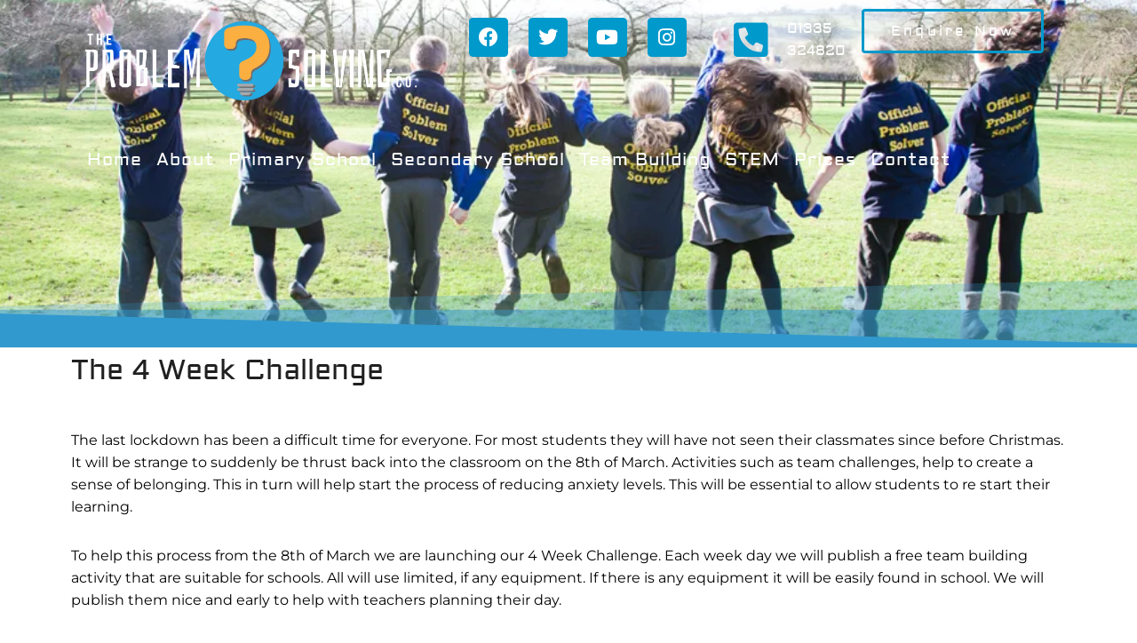

--- FILE ---
content_type: text/html; charset=UTF-8
request_url: https://www.theproblemsolvingcompany.co.uk/daily-team-building-challenges-for-schools/
body_size: 40854
content:
<!DOCTYPE html>
<html lang="en-US">
<head>
	<meta charset="UTF-8">
	<meta name="viewport" content="width=device-width, initial-scale=1.0, viewport-fit=cover" />		<meta name='robots' content='index, follow, max-image-preview:large, max-snippet:-1, max-video-preview:-1' />
	<style>img:is([sizes="auto" i], [sizes^="auto," i]) { contain-intrinsic-size: 3000px 1500px }</style>
	
            <script data-no-defer="1" data-ezscrex="false" data-cfasync="false" data-pagespeed-no-defer data-cookieconsent="ignore">
                var ctPublicFunctions = {"_ajax_nonce":"4412abd1a4","_rest_nonce":"314917ca22","_ajax_url":"\/wp-admin\/admin-ajax.php","_rest_url":"https:\/\/www.theproblemsolvingcompany.co.uk\/wp-json\/","data__cookies_type":"none","data__ajax_type":"rest","data__bot_detector_enabled":"1","data__frontend_data_log_enabled":1,"cookiePrefix":"","wprocket_detected":false,"host_url":"www.theproblemsolvingcompany.co.uk","text__ee_click_to_select":"Click to select the whole data","text__ee_original_email":"The complete one is","text__ee_got_it":"Got it","text__ee_blocked":"Blocked","text__ee_cannot_connect":"Cannot connect","text__ee_cannot_decode":"Can not decode email. Unknown reason","text__ee_email_decoder":"CleanTalk email decoder","text__ee_wait_for_decoding":"The magic is on the way!","text__ee_decoding_process":"Please wait a few seconds while we decode the contact data."}
            </script>
        
            <script data-no-defer="1" data-ezscrex="false" data-cfasync="false" data-pagespeed-no-defer data-cookieconsent="ignore">
                var ctPublic = {"_ajax_nonce":"4412abd1a4","settings__forms__check_internal":"0","settings__forms__check_external":"0","settings__forms__force_protection":"0","settings__forms__search_test":"1","settings__data__bot_detector_enabled":"1","settings__sfw__anti_crawler":0,"blog_home":"https:\/\/www.theproblemsolvingcompany.co.uk\/","pixel__setting":"3","pixel__enabled":false,"pixel__url":null,"data__email_check_before_post":"1","data__email_check_exist_post":"1","data__cookies_type":"none","data__key_is_ok":true,"data__visible_fields_required":true,"wl_brandname":"Anti-Spam by CleanTalk","wl_brandname_short":"CleanTalk","ct_checkjs_key":1911477343,"emailEncoderPassKey":"9a0f82c53d5c000a75dd0e547e6654aa","bot_detector_forms_excluded":"W10=","advancedCacheExists":false,"varnishCacheExists":false,"wc_ajax_add_to_cart":false}
            </script>
        
	<!-- This site is optimized with the Yoast SEO plugin v26.4 - https://yoast.com/wordpress/plugins/seo/ -->
	<title>Daily Team Building Challenges For Schools - KS1, KS2, KS3, KS4, KS5</title>
	<meta name="description" content="To help ease the journey back into school join us on our 4 week challenge. Free team building activities everyday from the 8th of March" />
	<link rel="canonical" href="https://www.theproblemsolvingcompany.co.uk/daily-team-building-challenges-for-schools/" />
	<meta property="og:locale" content="en_US" />
	<meta property="og:type" content="article" />
	<meta property="og:title" content="Try our 4 Week Free Team Building Challenge" />
	<meta property="og:description" content="To help ease the journey back into school join us on our 4 week challenge. Free team building activities everyday from the 8th of March" />
	<meta property="og:url" content="https://www.theproblemsolvingcompany.co.uk/daily-team-building-challenges-for-schools/" />
	<meta property="og:site_name" content="Problem solving / team building activities / for schools KS1, KS2, KS3, KS4" />
	<meta property="article:published_time" content="2021-03-01T09:49:50+00:00" />
	<meta property="article:modified_time" content="2021-03-01T09:51:56+00:00" />
	<meta property="og:image" content="https://www.theproblemsolvingcompany.co.uk/wp-content/uploads/2021/03/weekly-team-building-challenges-for-schools.jpg" />
	<meta property="og:image:width" content="500" />
	<meta property="og:image:height" content="300" />
	<meta property="og:image:type" content="image/jpeg" />
	<meta name="author" content="Will Woods" />
	<meta name="twitter:card" content="summary_large_image" />
	<meta name="twitter:title" content="Try our 4 Week Free Team Building Challenge" />
	<meta name="twitter:image" content="https://www.theproblemsolvingcompany.co.uk/wp-content/uploads/2021/03/weekly-team-building-challenges-for-schools.jpg" />
	<meta name="twitter:creator" content="@problemsolveit" />
	<meta name="twitter:site" content="@problemsolveit" />
	<meta name="twitter:label1" content="Written by" />
	<meta name="twitter:data1" content="Will Woods" />
	<meta name="twitter:label2" content="Est. reading time" />
	<meta name="twitter:data2" content="1 minute" />
	<script type="application/ld+json" class="yoast-schema-graph">{"@context":"https://schema.org","@graph":[{"@type":"Article","@id":"https://www.theproblemsolvingcompany.co.uk/daily-team-building-challenges-for-schools/#article","isPartOf":{"@id":"https://www.theproblemsolvingcompany.co.uk/daily-team-building-challenges-for-schools/"},"author":{"name":"Will Woods","@id":"https://www.theproblemsolvingcompany.co.uk/#/schema/person/851333d275dc2558871b3a3aecd10488"},"headline":"The 4 Week Challenge","datePublished":"2021-03-01T09:49:50+00:00","dateModified":"2021-03-01T09:51:56+00:00","mainEntityOfPage":{"@id":"https://www.theproblemsolvingcompany.co.uk/daily-team-building-challenges-for-schools/"},"wordCount":205,"publisher":{"@id":"https://www.theproblemsolvingcompany.co.uk/#organization"},"image":{"@id":"https://www.theproblemsolvingcompany.co.uk/daily-team-building-challenges-for-schools/#primaryimage"},"thumbnailUrl":"https://www.theproblemsolvingcompany.co.uk/wp-content/uploads/2021/03/weekly-team-building-challenges-for-schools.jpg","articleSection":["News"],"inLanguage":"en-US"},{"@type":"WebPage","@id":"https://www.theproblemsolvingcompany.co.uk/daily-team-building-challenges-for-schools/","url":"https://www.theproblemsolvingcompany.co.uk/daily-team-building-challenges-for-schools/","name":"Daily Team Building Challenges For Schools - KS1, KS2, KS3, KS4, KS5","isPartOf":{"@id":"https://www.theproblemsolvingcompany.co.uk/#website"},"primaryImageOfPage":{"@id":"https://www.theproblemsolvingcompany.co.uk/daily-team-building-challenges-for-schools/#primaryimage"},"image":{"@id":"https://www.theproblemsolvingcompany.co.uk/daily-team-building-challenges-for-schools/#primaryimage"},"thumbnailUrl":"https://www.theproblemsolvingcompany.co.uk/wp-content/uploads/2021/03/weekly-team-building-challenges-for-schools.jpg","datePublished":"2021-03-01T09:49:50+00:00","dateModified":"2021-03-01T09:51:56+00:00","description":"To help ease the journey back into school join us on our 4 week challenge. Free team building activities everyday from the 8th of March","breadcrumb":{"@id":"https://www.theproblemsolvingcompany.co.uk/daily-team-building-challenges-for-schools/#breadcrumb"},"inLanguage":"en-US","potentialAction":[{"@type":"ReadAction","target":["https://www.theproblemsolvingcompany.co.uk/daily-team-building-challenges-for-schools/"]}]},{"@type":"ImageObject","inLanguage":"en-US","@id":"https://www.theproblemsolvingcompany.co.uk/daily-team-building-challenges-for-schools/#primaryimage","url":"https://www.theproblemsolvingcompany.co.uk/wp-content/uploads/2021/03/weekly-team-building-challenges-for-schools.jpg","contentUrl":"https://www.theproblemsolvingcompany.co.uk/wp-content/uploads/2021/03/weekly-team-building-challenges-for-schools.jpg","width":500,"height":300},{"@type":"BreadcrumbList","@id":"https://www.theproblemsolvingcompany.co.uk/daily-team-building-challenges-for-schools/#breadcrumb","itemListElement":[{"@type":"ListItem","position":1,"name":"Home","item":"https://www.theproblemsolvingcompany.co.uk/"},{"@type":"ListItem","position":2,"name":"The 4 Week Challenge"}]},{"@type":"WebSite","@id":"https://www.theproblemsolvingcompany.co.uk/#website","url":"https://www.theproblemsolvingcompany.co.uk/","name":"Problem solving / team building activities / for schools KS1, KS2, KS3, KS4","description":"","publisher":{"@id":"https://www.theproblemsolvingcompany.co.uk/#organization"},"potentialAction":[{"@type":"SearchAction","target":{"@type":"EntryPoint","urlTemplate":"https://www.theproblemsolvingcompany.co.uk/?s={search_term_string}"},"query-input":{"@type":"PropertyValueSpecification","valueRequired":true,"valueName":"search_term_string"}}],"inLanguage":"en-US"},{"@type":"Organization","@id":"https://www.theproblemsolvingcompany.co.uk/#organization","name":"The Problem Solving Company","url":"https://www.theproblemsolvingcompany.co.uk/","logo":{"@type":"ImageObject","inLanguage":"en-US","@id":"https://www.theproblemsolvingcompany.co.uk/#/schema/logo/image/","url":"https://www.theproblemsolvingcompany.co.uk/wp-content/uploads/2020/08/the-problem-solving-company.png","contentUrl":"https://www.theproblemsolvingcompany.co.uk/wp-content/uploads/2020/08/the-problem-solving-company.png","width":2312,"height":603,"caption":"The Problem Solving Company"},"image":{"@id":"https://www.theproblemsolvingcompany.co.uk/#/schema/logo/image/"},"sameAs":["https://x.com/problemsolveit"]},{"@type":"Person","@id":"https://www.theproblemsolvingcompany.co.uk/#/schema/person/851333d275dc2558871b3a3aecd10488","name":"Will Woods","image":{"@type":"ImageObject","inLanguage":"en-US","@id":"https://www.theproblemsolvingcompany.co.uk/#/schema/person/image/","url":"https://secure.gravatar.com/avatar/45342e12462aaf2b97809d14808a178709bd14cbb45177d1df6efd9037b7f036?s=96&d=mm&r=g","contentUrl":"https://secure.gravatar.com/avatar/45342e12462aaf2b97809d14808a178709bd14cbb45177d1df6efd9037b7f036?s=96&d=mm&r=g","caption":"Will Woods"},"url":"https://www.theproblemsolvingcompany.co.uk/author/will-woods/"}]}</script>
	<!-- / Yoast SEO plugin. -->


<link rel='dns-prefetch' href='//fd.cleantalk.org' />
<link rel='dns-prefetch' href='//fonts.googleapis.com' />
<link rel="alternate" type="application/rss+xml" title="Problem solving / team building activities / for schools KS1, KS2, KS3, KS4 &raquo; Feed" href="https://www.theproblemsolvingcompany.co.uk/feed/" />
<link rel="alternate" type="application/rss+xml" title="Problem solving / team building activities / for schools KS1, KS2, KS3, KS4 &raquo; Comments Feed" href="https://www.theproblemsolvingcompany.co.uk/comments/feed/" />
		<!-- This site uses the Google Analytics by MonsterInsights plugin v9.10.0 - Using Analytics tracking - https://www.monsterinsights.com/ -->
							<script src="//www.googletagmanager.com/gtag/js?id=G-WSSJRWVSGW"  data-cfasync="false" data-wpfc-render="false" type="text/javascript" async></script>
			<script data-cfasync="false" data-wpfc-render="false" type="text/javascript">
				var mi_version = '9.10.0';
				var mi_track_user = true;
				var mi_no_track_reason = '';
								var MonsterInsightsDefaultLocations = {"page_location":"https:\/\/www.theproblemsolvingcompany.co.uk\/daily-team-building-challenges-for-schools\/"};
								if ( typeof MonsterInsightsPrivacyGuardFilter === 'function' ) {
					var MonsterInsightsLocations = (typeof MonsterInsightsExcludeQuery === 'object') ? MonsterInsightsPrivacyGuardFilter( MonsterInsightsExcludeQuery ) : MonsterInsightsPrivacyGuardFilter( MonsterInsightsDefaultLocations );
				} else {
					var MonsterInsightsLocations = (typeof MonsterInsightsExcludeQuery === 'object') ? MonsterInsightsExcludeQuery : MonsterInsightsDefaultLocations;
				}

								var disableStrs = [
										'ga-disable-G-WSSJRWVSGW',
									];

				/* Function to detect opted out users */
				function __gtagTrackerIsOptedOut() {
					for (var index = 0; index < disableStrs.length; index++) {
						if (document.cookie.indexOf(disableStrs[index] + '=true') > -1) {
							return true;
						}
					}

					return false;
				}

				/* Disable tracking if the opt-out cookie exists. */
				if (__gtagTrackerIsOptedOut()) {
					for (var index = 0; index < disableStrs.length; index++) {
						window[disableStrs[index]] = true;
					}
				}

				/* Opt-out function */
				function __gtagTrackerOptout() {
					for (var index = 0; index < disableStrs.length; index++) {
						document.cookie = disableStrs[index] + '=true; expires=Thu, 31 Dec 2099 23:59:59 UTC; path=/';
						window[disableStrs[index]] = true;
					}
				}

				if ('undefined' === typeof gaOptout) {
					function gaOptout() {
						__gtagTrackerOptout();
					}
				}
								window.dataLayer = window.dataLayer || [];

				window.MonsterInsightsDualTracker = {
					helpers: {},
					trackers: {},
				};
				if (mi_track_user) {
					function __gtagDataLayer() {
						dataLayer.push(arguments);
					}

					function __gtagTracker(type, name, parameters) {
						if (!parameters) {
							parameters = {};
						}

						if (parameters.send_to) {
							__gtagDataLayer.apply(null, arguments);
							return;
						}

						if (type === 'event') {
														parameters.send_to = monsterinsights_frontend.v4_id;
							var hookName = name;
							if (typeof parameters['event_category'] !== 'undefined') {
								hookName = parameters['event_category'] + ':' + name;
							}

							if (typeof MonsterInsightsDualTracker.trackers[hookName] !== 'undefined') {
								MonsterInsightsDualTracker.trackers[hookName](parameters);
							} else {
								__gtagDataLayer('event', name, parameters);
							}
							
						} else {
							__gtagDataLayer.apply(null, arguments);
						}
					}

					__gtagTracker('js', new Date());
					__gtagTracker('set', {
						'developer_id.dZGIzZG': true,
											});
					if ( MonsterInsightsLocations.page_location ) {
						__gtagTracker('set', MonsterInsightsLocations);
					}
										__gtagTracker('config', 'G-WSSJRWVSGW', {"forceSSL":"true"} );
										window.gtag = __gtagTracker;										(function () {
						/* https://developers.google.com/analytics/devguides/collection/analyticsjs/ */
						/* ga and __gaTracker compatibility shim. */
						var noopfn = function () {
							return null;
						};
						var newtracker = function () {
							return new Tracker();
						};
						var Tracker = function () {
							return null;
						};
						var p = Tracker.prototype;
						p.get = noopfn;
						p.set = noopfn;
						p.send = function () {
							var args = Array.prototype.slice.call(arguments);
							args.unshift('send');
							__gaTracker.apply(null, args);
						};
						var __gaTracker = function () {
							var len = arguments.length;
							if (len === 0) {
								return;
							}
							var f = arguments[len - 1];
							if (typeof f !== 'object' || f === null || typeof f.hitCallback !== 'function') {
								if ('send' === arguments[0]) {
									var hitConverted, hitObject = false, action;
									if ('event' === arguments[1]) {
										if ('undefined' !== typeof arguments[3]) {
											hitObject = {
												'eventAction': arguments[3],
												'eventCategory': arguments[2],
												'eventLabel': arguments[4],
												'value': arguments[5] ? arguments[5] : 1,
											}
										}
									}
									if ('pageview' === arguments[1]) {
										if ('undefined' !== typeof arguments[2]) {
											hitObject = {
												'eventAction': 'page_view',
												'page_path': arguments[2],
											}
										}
									}
									if (typeof arguments[2] === 'object') {
										hitObject = arguments[2];
									}
									if (typeof arguments[5] === 'object') {
										Object.assign(hitObject, arguments[5]);
									}
									if ('undefined' !== typeof arguments[1].hitType) {
										hitObject = arguments[1];
										if ('pageview' === hitObject.hitType) {
											hitObject.eventAction = 'page_view';
										}
									}
									if (hitObject) {
										action = 'timing' === arguments[1].hitType ? 'timing_complete' : hitObject.eventAction;
										hitConverted = mapArgs(hitObject);
										__gtagTracker('event', action, hitConverted);
									}
								}
								return;
							}

							function mapArgs(args) {
								var arg, hit = {};
								var gaMap = {
									'eventCategory': 'event_category',
									'eventAction': 'event_action',
									'eventLabel': 'event_label',
									'eventValue': 'event_value',
									'nonInteraction': 'non_interaction',
									'timingCategory': 'event_category',
									'timingVar': 'name',
									'timingValue': 'value',
									'timingLabel': 'event_label',
									'page': 'page_path',
									'location': 'page_location',
									'title': 'page_title',
									'referrer' : 'page_referrer',
								};
								for (arg in args) {
																		if (!(!args.hasOwnProperty(arg) || !gaMap.hasOwnProperty(arg))) {
										hit[gaMap[arg]] = args[arg];
									} else {
										hit[arg] = args[arg];
									}
								}
								return hit;
							}

							try {
								f.hitCallback();
							} catch (ex) {
							}
						};
						__gaTracker.create = newtracker;
						__gaTracker.getByName = newtracker;
						__gaTracker.getAll = function () {
							return [];
						};
						__gaTracker.remove = noopfn;
						__gaTracker.loaded = true;
						window['__gaTracker'] = __gaTracker;
					})();
									} else {
										console.log("");
					(function () {
						function __gtagTracker() {
							return null;
						}

						window['__gtagTracker'] = __gtagTracker;
						window['gtag'] = __gtagTracker;
					})();
									}
			</script>
							<!-- / Google Analytics by MonsterInsights -->
		<script type="text/javascript">
/* <![CDATA[ */
window._wpemojiSettings = {"baseUrl":"https:\/\/s.w.org\/images\/core\/emoji\/16.0.1\/72x72\/","ext":".png","svgUrl":"https:\/\/s.w.org\/images\/core\/emoji\/16.0.1\/svg\/","svgExt":".svg","source":{"concatemoji":"https:\/\/www.theproblemsolvingcompany.co.uk\/wp-includes\/js\/wp-emoji-release.min.js?ver=6.8.3"}};
/*! This file is auto-generated */
!function(s,n){var o,i,e;function c(e){try{var t={supportTests:e,timestamp:(new Date).valueOf()};sessionStorage.setItem(o,JSON.stringify(t))}catch(e){}}function p(e,t,n){e.clearRect(0,0,e.canvas.width,e.canvas.height),e.fillText(t,0,0);var t=new Uint32Array(e.getImageData(0,0,e.canvas.width,e.canvas.height).data),a=(e.clearRect(0,0,e.canvas.width,e.canvas.height),e.fillText(n,0,0),new Uint32Array(e.getImageData(0,0,e.canvas.width,e.canvas.height).data));return t.every(function(e,t){return e===a[t]})}function u(e,t){e.clearRect(0,0,e.canvas.width,e.canvas.height),e.fillText(t,0,0);for(var n=e.getImageData(16,16,1,1),a=0;a<n.data.length;a++)if(0!==n.data[a])return!1;return!0}function f(e,t,n,a){switch(t){case"flag":return n(e,"\ud83c\udff3\ufe0f\u200d\u26a7\ufe0f","\ud83c\udff3\ufe0f\u200b\u26a7\ufe0f")?!1:!n(e,"\ud83c\udde8\ud83c\uddf6","\ud83c\udde8\u200b\ud83c\uddf6")&&!n(e,"\ud83c\udff4\udb40\udc67\udb40\udc62\udb40\udc65\udb40\udc6e\udb40\udc67\udb40\udc7f","\ud83c\udff4\u200b\udb40\udc67\u200b\udb40\udc62\u200b\udb40\udc65\u200b\udb40\udc6e\u200b\udb40\udc67\u200b\udb40\udc7f");case"emoji":return!a(e,"\ud83e\udedf")}return!1}function g(e,t,n,a){var r="undefined"!=typeof WorkerGlobalScope&&self instanceof WorkerGlobalScope?new OffscreenCanvas(300,150):s.createElement("canvas"),o=r.getContext("2d",{willReadFrequently:!0}),i=(o.textBaseline="top",o.font="600 32px Arial",{});return e.forEach(function(e){i[e]=t(o,e,n,a)}),i}function t(e){var t=s.createElement("script");t.src=e,t.defer=!0,s.head.appendChild(t)}"undefined"!=typeof Promise&&(o="wpEmojiSettingsSupports",i=["flag","emoji"],n.supports={everything:!0,everythingExceptFlag:!0},e=new Promise(function(e){s.addEventListener("DOMContentLoaded",e,{once:!0})}),new Promise(function(t){var n=function(){try{var e=JSON.parse(sessionStorage.getItem(o));if("object"==typeof e&&"number"==typeof e.timestamp&&(new Date).valueOf()<e.timestamp+604800&&"object"==typeof e.supportTests)return e.supportTests}catch(e){}return null}();if(!n){if("undefined"!=typeof Worker&&"undefined"!=typeof OffscreenCanvas&&"undefined"!=typeof URL&&URL.createObjectURL&&"undefined"!=typeof Blob)try{var e="postMessage("+g.toString()+"("+[JSON.stringify(i),f.toString(),p.toString(),u.toString()].join(",")+"));",a=new Blob([e],{type:"text/javascript"}),r=new Worker(URL.createObjectURL(a),{name:"wpTestEmojiSupports"});return void(r.onmessage=function(e){c(n=e.data),r.terminate(),t(n)})}catch(e){}c(n=g(i,f,p,u))}t(n)}).then(function(e){for(var t in e)n.supports[t]=e[t],n.supports.everything=n.supports.everything&&n.supports[t],"flag"!==t&&(n.supports.everythingExceptFlag=n.supports.everythingExceptFlag&&n.supports[t]);n.supports.everythingExceptFlag=n.supports.everythingExceptFlag&&!n.supports.flag,n.DOMReady=!1,n.readyCallback=function(){n.DOMReady=!0}}).then(function(){return e}).then(function(){var e;n.supports.everything||(n.readyCallback(),(e=n.source||{}).concatemoji?t(e.concatemoji):e.wpemoji&&e.twemoji&&(t(e.twemoji),t(e.wpemoji)))}))}((window,document),window._wpemojiSettings);
/* ]]> */
</script>
<link rel='stylesheet' id='embedpress-css-css' href='https://www.theproblemsolvingcompany.co.uk/wp-content/plugins/embedpress/assets/css/embedpress.css?ver=1763724320' type='text/css' media='all' />
<link rel='stylesheet' id='embedpress-blocks-style-css' href='https://www.theproblemsolvingcompany.co.uk/wp-content/plugins/embedpress/assets/css/blocks.build.css?ver=1763724320' type='text/css' media='all' />
<style id='wp-emoji-styles-inline-css' type='text/css'>

	img.wp-smiley, img.emoji {
		display: inline !important;
		border: none !important;
		box-shadow: none !important;
		height: 1em !important;
		width: 1em !important;
		margin: 0 0.07em !important;
		vertical-align: -0.1em !important;
		background: none !important;
		padding: 0 !important;
	}
</style>
<link rel='stylesheet' id='wp-block-library-css' href='https://www.theproblemsolvingcompany.co.uk/wp-includes/css/dist/block-library/style.min.css?ver=6.8.3' type='text/css' media='all' />
<style id='wp-block-library-theme-inline-css' type='text/css'>
.wp-block-audio :where(figcaption){color:#555;font-size:13px;text-align:center}.is-dark-theme .wp-block-audio :where(figcaption){color:#ffffffa6}.wp-block-audio{margin:0 0 1em}.wp-block-code{border:1px solid #ccc;border-radius:4px;font-family:Menlo,Consolas,monaco,monospace;padding:.8em 1em}.wp-block-embed :where(figcaption){color:#555;font-size:13px;text-align:center}.is-dark-theme .wp-block-embed :where(figcaption){color:#ffffffa6}.wp-block-embed{margin:0 0 1em}.blocks-gallery-caption{color:#555;font-size:13px;text-align:center}.is-dark-theme .blocks-gallery-caption{color:#ffffffa6}:root :where(.wp-block-image figcaption){color:#555;font-size:13px;text-align:center}.is-dark-theme :root :where(.wp-block-image figcaption){color:#ffffffa6}.wp-block-image{margin:0 0 1em}.wp-block-pullquote{border-bottom:4px solid;border-top:4px solid;color:currentColor;margin-bottom:1.75em}.wp-block-pullquote cite,.wp-block-pullquote footer,.wp-block-pullquote__citation{color:currentColor;font-size:.8125em;font-style:normal;text-transform:uppercase}.wp-block-quote{border-left:.25em solid;margin:0 0 1.75em;padding-left:1em}.wp-block-quote cite,.wp-block-quote footer{color:currentColor;font-size:.8125em;font-style:normal;position:relative}.wp-block-quote:where(.has-text-align-right){border-left:none;border-right:.25em solid;padding-left:0;padding-right:1em}.wp-block-quote:where(.has-text-align-center){border:none;padding-left:0}.wp-block-quote.is-large,.wp-block-quote.is-style-large,.wp-block-quote:where(.is-style-plain){border:none}.wp-block-search .wp-block-search__label{font-weight:700}.wp-block-search__button{border:1px solid #ccc;padding:.375em .625em}:where(.wp-block-group.has-background){padding:1.25em 2.375em}.wp-block-separator.has-css-opacity{opacity:.4}.wp-block-separator{border:none;border-bottom:2px solid;margin-left:auto;margin-right:auto}.wp-block-separator.has-alpha-channel-opacity{opacity:1}.wp-block-separator:not(.is-style-wide):not(.is-style-dots){width:100px}.wp-block-separator.has-background:not(.is-style-dots){border-bottom:none;height:1px}.wp-block-separator.has-background:not(.is-style-wide):not(.is-style-dots){height:2px}.wp-block-table{margin:0 0 1em}.wp-block-table td,.wp-block-table th{word-break:normal}.wp-block-table :where(figcaption){color:#555;font-size:13px;text-align:center}.is-dark-theme .wp-block-table :where(figcaption){color:#ffffffa6}.wp-block-video :where(figcaption){color:#555;font-size:13px;text-align:center}.is-dark-theme .wp-block-video :where(figcaption){color:#ffffffa6}.wp-block-video{margin:0 0 1em}:root :where(.wp-block-template-part.has-background){margin-bottom:0;margin-top:0;padding:1.25em 2.375em}
</style>
<style id='classic-theme-styles-inline-css' type='text/css'>
/*! This file is auto-generated */
.wp-block-button__link{color:#fff;background-color:#32373c;border-radius:9999px;box-shadow:none;text-decoration:none;padding:calc(.667em + 2px) calc(1.333em + 2px);font-size:1.125em}.wp-block-file__button{background:#32373c;color:#fff;text-decoration:none}
</style>
<style id='global-styles-inline-css' type='text/css'>
:root{--wp--preset--aspect-ratio--square: 1;--wp--preset--aspect-ratio--4-3: 4/3;--wp--preset--aspect-ratio--3-4: 3/4;--wp--preset--aspect-ratio--3-2: 3/2;--wp--preset--aspect-ratio--2-3: 2/3;--wp--preset--aspect-ratio--16-9: 16/9;--wp--preset--aspect-ratio--9-16: 9/16;--wp--preset--color--black: #000000;--wp--preset--color--cyan-bluish-gray: #abb8c3;--wp--preset--color--white: #ffffff;--wp--preset--color--pale-pink: #f78da7;--wp--preset--color--vivid-red: #cf2e2e;--wp--preset--color--luminous-vivid-orange: #ff6900;--wp--preset--color--luminous-vivid-amber: #fcb900;--wp--preset--color--light-green-cyan: #7bdcb5;--wp--preset--color--vivid-green-cyan: #00d084;--wp--preset--color--pale-cyan-blue: #8ed1fc;--wp--preset--color--vivid-cyan-blue: #0693e3;--wp--preset--color--vivid-purple: #9b51e0;--wp--preset--gradient--vivid-cyan-blue-to-vivid-purple: linear-gradient(135deg,rgba(6,147,227,1) 0%,rgb(155,81,224) 100%);--wp--preset--gradient--light-green-cyan-to-vivid-green-cyan: linear-gradient(135deg,rgb(122,220,180) 0%,rgb(0,208,130) 100%);--wp--preset--gradient--luminous-vivid-amber-to-luminous-vivid-orange: linear-gradient(135deg,rgba(252,185,0,1) 0%,rgba(255,105,0,1) 100%);--wp--preset--gradient--luminous-vivid-orange-to-vivid-red: linear-gradient(135deg,rgba(255,105,0,1) 0%,rgb(207,46,46) 100%);--wp--preset--gradient--very-light-gray-to-cyan-bluish-gray: linear-gradient(135deg,rgb(238,238,238) 0%,rgb(169,184,195) 100%);--wp--preset--gradient--cool-to-warm-spectrum: linear-gradient(135deg,rgb(74,234,220) 0%,rgb(151,120,209) 20%,rgb(207,42,186) 40%,rgb(238,44,130) 60%,rgb(251,105,98) 80%,rgb(254,248,76) 100%);--wp--preset--gradient--blush-light-purple: linear-gradient(135deg,rgb(255,206,236) 0%,rgb(152,150,240) 100%);--wp--preset--gradient--blush-bordeaux: linear-gradient(135deg,rgb(254,205,165) 0%,rgb(254,45,45) 50%,rgb(107,0,62) 100%);--wp--preset--gradient--luminous-dusk: linear-gradient(135deg,rgb(255,203,112) 0%,rgb(199,81,192) 50%,rgb(65,88,208) 100%);--wp--preset--gradient--pale-ocean: linear-gradient(135deg,rgb(255,245,203) 0%,rgb(182,227,212) 50%,rgb(51,167,181) 100%);--wp--preset--gradient--electric-grass: linear-gradient(135deg,rgb(202,248,128) 0%,rgb(113,206,126) 100%);--wp--preset--gradient--midnight: linear-gradient(135deg,rgb(2,3,129) 0%,rgb(40,116,252) 100%);--wp--preset--font-size--small: 13px;--wp--preset--font-size--medium: 20px;--wp--preset--font-size--large: 36px;--wp--preset--font-size--x-large: 42px;--wp--preset--spacing--20: 0.44rem;--wp--preset--spacing--30: 0.67rem;--wp--preset--spacing--40: 1rem;--wp--preset--spacing--50: 1.5rem;--wp--preset--spacing--60: 2.25rem;--wp--preset--spacing--70: 3.38rem;--wp--preset--spacing--80: 5.06rem;--wp--preset--shadow--natural: 6px 6px 9px rgba(0, 0, 0, 0.2);--wp--preset--shadow--deep: 12px 12px 50px rgba(0, 0, 0, 0.4);--wp--preset--shadow--sharp: 6px 6px 0px rgba(0, 0, 0, 0.2);--wp--preset--shadow--outlined: 6px 6px 0px -3px rgba(255, 255, 255, 1), 6px 6px rgba(0, 0, 0, 1);--wp--preset--shadow--crisp: 6px 6px 0px rgba(0, 0, 0, 1);}:where(.is-layout-flex){gap: 0.5em;}:where(.is-layout-grid){gap: 0.5em;}body .is-layout-flex{display: flex;}.is-layout-flex{flex-wrap: wrap;align-items: center;}.is-layout-flex > :is(*, div){margin: 0;}body .is-layout-grid{display: grid;}.is-layout-grid > :is(*, div){margin: 0;}:where(.wp-block-columns.is-layout-flex){gap: 2em;}:where(.wp-block-columns.is-layout-grid){gap: 2em;}:where(.wp-block-post-template.is-layout-flex){gap: 1.25em;}:where(.wp-block-post-template.is-layout-grid){gap: 1.25em;}.has-black-color{color: var(--wp--preset--color--black) !important;}.has-cyan-bluish-gray-color{color: var(--wp--preset--color--cyan-bluish-gray) !important;}.has-white-color{color: var(--wp--preset--color--white) !important;}.has-pale-pink-color{color: var(--wp--preset--color--pale-pink) !important;}.has-vivid-red-color{color: var(--wp--preset--color--vivid-red) !important;}.has-luminous-vivid-orange-color{color: var(--wp--preset--color--luminous-vivid-orange) !important;}.has-luminous-vivid-amber-color{color: var(--wp--preset--color--luminous-vivid-amber) !important;}.has-light-green-cyan-color{color: var(--wp--preset--color--light-green-cyan) !important;}.has-vivid-green-cyan-color{color: var(--wp--preset--color--vivid-green-cyan) !important;}.has-pale-cyan-blue-color{color: var(--wp--preset--color--pale-cyan-blue) !important;}.has-vivid-cyan-blue-color{color: var(--wp--preset--color--vivid-cyan-blue) !important;}.has-vivid-purple-color{color: var(--wp--preset--color--vivid-purple) !important;}.has-black-background-color{background-color: var(--wp--preset--color--black) !important;}.has-cyan-bluish-gray-background-color{background-color: var(--wp--preset--color--cyan-bluish-gray) !important;}.has-white-background-color{background-color: var(--wp--preset--color--white) !important;}.has-pale-pink-background-color{background-color: var(--wp--preset--color--pale-pink) !important;}.has-vivid-red-background-color{background-color: var(--wp--preset--color--vivid-red) !important;}.has-luminous-vivid-orange-background-color{background-color: var(--wp--preset--color--luminous-vivid-orange) !important;}.has-luminous-vivid-amber-background-color{background-color: var(--wp--preset--color--luminous-vivid-amber) !important;}.has-light-green-cyan-background-color{background-color: var(--wp--preset--color--light-green-cyan) !important;}.has-vivid-green-cyan-background-color{background-color: var(--wp--preset--color--vivid-green-cyan) !important;}.has-pale-cyan-blue-background-color{background-color: var(--wp--preset--color--pale-cyan-blue) !important;}.has-vivid-cyan-blue-background-color{background-color: var(--wp--preset--color--vivid-cyan-blue) !important;}.has-vivid-purple-background-color{background-color: var(--wp--preset--color--vivid-purple) !important;}.has-black-border-color{border-color: var(--wp--preset--color--black) !important;}.has-cyan-bluish-gray-border-color{border-color: var(--wp--preset--color--cyan-bluish-gray) !important;}.has-white-border-color{border-color: var(--wp--preset--color--white) !important;}.has-pale-pink-border-color{border-color: var(--wp--preset--color--pale-pink) !important;}.has-vivid-red-border-color{border-color: var(--wp--preset--color--vivid-red) !important;}.has-luminous-vivid-orange-border-color{border-color: var(--wp--preset--color--luminous-vivid-orange) !important;}.has-luminous-vivid-amber-border-color{border-color: var(--wp--preset--color--luminous-vivid-amber) !important;}.has-light-green-cyan-border-color{border-color: var(--wp--preset--color--light-green-cyan) !important;}.has-vivid-green-cyan-border-color{border-color: var(--wp--preset--color--vivid-green-cyan) !important;}.has-pale-cyan-blue-border-color{border-color: var(--wp--preset--color--pale-cyan-blue) !important;}.has-vivid-cyan-blue-border-color{border-color: var(--wp--preset--color--vivid-cyan-blue) !important;}.has-vivid-purple-border-color{border-color: var(--wp--preset--color--vivid-purple) !important;}.has-vivid-cyan-blue-to-vivid-purple-gradient-background{background: var(--wp--preset--gradient--vivid-cyan-blue-to-vivid-purple) !important;}.has-light-green-cyan-to-vivid-green-cyan-gradient-background{background: var(--wp--preset--gradient--light-green-cyan-to-vivid-green-cyan) !important;}.has-luminous-vivid-amber-to-luminous-vivid-orange-gradient-background{background: var(--wp--preset--gradient--luminous-vivid-amber-to-luminous-vivid-orange) !important;}.has-luminous-vivid-orange-to-vivid-red-gradient-background{background: var(--wp--preset--gradient--luminous-vivid-orange-to-vivid-red) !important;}.has-very-light-gray-to-cyan-bluish-gray-gradient-background{background: var(--wp--preset--gradient--very-light-gray-to-cyan-bluish-gray) !important;}.has-cool-to-warm-spectrum-gradient-background{background: var(--wp--preset--gradient--cool-to-warm-spectrum) !important;}.has-blush-light-purple-gradient-background{background: var(--wp--preset--gradient--blush-light-purple) !important;}.has-blush-bordeaux-gradient-background{background: var(--wp--preset--gradient--blush-bordeaux) !important;}.has-luminous-dusk-gradient-background{background: var(--wp--preset--gradient--luminous-dusk) !important;}.has-pale-ocean-gradient-background{background: var(--wp--preset--gradient--pale-ocean) !important;}.has-electric-grass-gradient-background{background: var(--wp--preset--gradient--electric-grass) !important;}.has-midnight-gradient-background{background: var(--wp--preset--gradient--midnight) !important;}.has-small-font-size{font-size: var(--wp--preset--font-size--small) !important;}.has-medium-font-size{font-size: var(--wp--preset--font-size--medium) !important;}.has-large-font-size{font-size: var(--wp--preset--font-size--large) !important;}.has-x-large-font-size{font-size: var(--wp--preset--font-size--x-large) !important;}
:where(.wp-block-post-template.is-layout-flex){gap: 1.25em;}:where(.wp-block-post-template.is-layout-grid){gap: 1.25em;}
:where(.wp-block-columns.is-layout-flex){gap: 2em;}:where(.wp-block-columns.is-layout-grid){gap: 2em;}
:root :where(.wp-block-pullquote){font-size: 1.5em;line-height: 1.6;}
</style>
<link rel='stylesheet' id='cleantalk-public-css-css' href='https://www.theproblemsolvingcompany.co.uk/wp-content/plugins/cleantalk-spam-protect/css/cleantalk-public.min.css?ver=6.68_1763046896' type='text/css' media='all' />
<link rel='stylesheet' id='cleantalk-email-decoder-css-css' href='https://www.theproblemsolvingcompany.co.uk/wp-content/plugins/cleantalk-spam-protect/css/cleantalk-email-decoder.min.css?ver=6.68_1763046896' type='text/css' media='all' />
<link rel='stylesheet' id='education-lms-fonts-css' href='https://fonts.googleapis.com/css?family=Open+Sans%3A400%2C400i%2C700%2C700i%7CMontserrat%3A300%2C400%2C600%2C700&#038;subset=latin%2Clatin-ext' type='text/css' media='all' />
<link rel='stylesheet' id='bootstrap-css' href='https://www.theproblemsolvingcompany.co.uk/wp-content/themes/education-lms/assets/css/bootstrap.min.css?ver=4.0.0' type='text/css' media='' />
<link rel='stylesheet' id='slick-css' href='https://www.theproblemsolvingcompany.co.uk/wp-content/themes/education-lms/assets/css/slick.css?ver=1.8' type='text/css' media='' />
<link rel='stylesheet' id='font-awesome-css' href='https://www.theproblemsolvingcompany.co.uk/wp-content/plugins/elementor/assets/lib/font-awesome/css/font-awesome.min.css?ver=4.7.0' type='text/css' media='all' />
<link rel='stylesheet' id='education-lms-style-css' href='https://www.theproblemsolvingcompany.co.uk/wp-content/themes/education-lms/style.css?ver=6.8.3' type='text/css' media='all' />
<style id='education-lms-style-inline-css' type='text/css'>

	        button, input[type="button"], input[type="reset"], input[type="submit"],
		    .titlebar .triangled_colored_separator,
		    .widget-area .widget-title::after,
		    .carousel-wrapper h2.title::after,
		    .course-item .course-thumbnail .price,
		    .site-footer .footer-social,
		    .single-lp_course .lp-single-course ul.learn-press-nav-tabs .course-nav.active,
		    .single-lp_course .lp-single-course ul.learn-press-nav-tabs .course-nav:hover,
		    .widget_tag_cloud a:hover,
		    .header-top .header-contact-wrapper .btn-secondary,
            .header-type3 .header-top .header-contact-wrapper .box-icon,
            a.btn-all-courses:hover,
            .course-grid-layout2 .intro-item:before,
            .learnpress .learn-press-pagination .page-numbers > li span,
            .courses-search-widget::after
		     { background: #ffb606; }

            a:hover, a:focus, a:active,
            .main-navigation a:hover,
            .nav-menu ul li.current-menu-item a,
            .nav-menu ul li a:hover,
            .entry-title a:hover,
            .main-navigation .current_page_item > a, .main-navigation .current-menu-item > a, .main-navigation .current_page_ancestor > a, .main-navigation .current-menu-ancestor > a,
            .entry-meta span i,
            .site-footer a:hover,
            .blog .entry-header .entry-date, .archive .entry-header .entry-date,
            .site-footer .copyright-area span,
            .breadcrumbs a:hover span,
            .carousel-wrapper .slick-arrow:hover:before,
            .recent-post-carousel .post-item .btn-readmore:hover,
            .recent-post-carousel .post-item .recent-news-meta span i,
            .recent-post-carousel .post-item .entry-title a:hover,
            .single-lp_course .course-info li i,
            .search-form .search-submit,
            .header-top .header-contact-wrapper li .box-icon i,
            .course-grid-layout2 .intro-item .all-course a:hover,
            .course-filter div.mixitup-control-active, .course-filter div:hover
            {
                color: #ffb606;
            }

		    .recent-post-carousel .post-item .btn-readmore:hover,
		    .carousel-wrapper .slick-arrow:hover,
		    .single-lp_course .lp-single-course .course-curriculum ul.curriculum-sections .section-header,
		    .widget_tag_cloud a:hover,
            .readmore a:hover,
            a.btn-all-courses,
            .learnpress .learn-press-pagination .page-numbers > li span,
            .course-filter div.mixitup-control-active, .course-filter div:hover {
                border-color: #ffb606;
            }
			.container { max-width: 1230px; }
		    .site-branding .site-logo, .site-logo { max-width: 90px; }
		    
		    .topbar .cart-contents { color: #fff; }
		    .topbar .cart-contents i, .topbar .cart-contents { font-size: 14px; }
	
		 .titlebar { background-color: #457992; padding-top: 5%; padding-bottom: 5%; background-image: url(); background-repeat: no-repeat; background-size: cover; background-position: center center;  }
	
</style>
<link rel='stylesheet' id='elementor-frontend-css' href='https://www.theproblemsolvingcompany.co.uk/wp-content/plugins/elementor/assets/css/frontend.min.css?ver=3.33.1' type='text/css' media='all' />
<link rel='stylesheet' id='widget-image-css' href='https://www.theproblemsolvingcompany.co.uk/wp-content/plugins/elementor/assets/css/widget-image.min.css?ver=3.33.1' type='text/css' media='all' />
<link rel='stylesheet' id='widget-social-icons-css' href='https://www.theproblemsolvingcompany.co.uk/wp-content/plugins/elementor/assets/css/widget-social-icons.min.css?ver=3.33.1' type='text/css' media='all' />
<link rel='stylesheet' id='e-apple-webkit-css' href='https://www.theproblemsolvingcompany.co.uk/wp-content/plugins/elementor/assets/css/conditionals/apple-webkit.min.css?ver=3.33.1' type='text/css' media='all' />
<link rel='stylesheet' id='widget-icon-list-css' href='https://www.theproblemsolvingcompany.co.uk/wp-content/plugins/elementor/assets/css/widget-icon-list.min.css?ver=3.33.1' type='text/css' media='all' />
<link rel='stylesheet' id='widget-nav-menu-css' href='https://www.theproblemsolvingcompany.co.uk/wp-content/plugins/elementor-pro/assets/css/widget-nav-menu.min.css?ver=3.33.1' type='text/css' media='all' />
<link rel='stylesheet' id='e-shapes-css' href='https://www.theproblemsolvingcompany.co.uk/wp-content/plugins/elementor/assets/css/conditionals/shapes.min.css?ver=3.33.1' type='text/css' media='all' />
<link rel='stylesheet' id='widget-heading-css' href='https://www.theproblemsolvingcompany.co.uk/wp-content/plugins/elementor/assets/css/widget-heading.min.css?ver=3.33.1' type='text/css' media='all' />
<link rel='stylesheet' id='widget-spacer-css' href='https://www.theproblemsolvingcompany.co.uk/wp-content/plugins/elementor/assets/css/widget-spacer.min.css?ver=3.33.1' type='text/css' media='all' />
<link rel='stylesheet' id='widget-posts-css' href='https://www.theproblemsolvingcompany.co.uk/wp-content/plugins/elementor-pro/assets/css/widget-posts.min.css?ver=3.33.1' type='text/css' media='all' />
<link rel='stylesheet' id='elementor-icons-css' href='https://www.theproblemsolvingcompany.co.uk/wp-content/plugins/elementor/assets/lib/eicons/css/elementor-icons.min.css?ver=5.44.0' type='text/css' media='all' />
<link rel='stylesheet' id='elementor-post-3604-css' href='https://www.theproblemsolvingcompany.co.uk/wp-content/uploads/elementor/css/post-3604.css?ver=1763724524' type='text/css' media='all' />
<link rel='stylesheet' id='elementor-post-6320-css' href='https://www.theproblemsolvingcompany.co.uk/wp-content/uploads/elementor/css/post-6320.css?ver=1763734669' type='text/css' media='all' />
<link rel='stylesheet' id='elementor-post-6004-css' href='https://www.theproblemsolvingcompany.co.uk/wp-content/uploads/elementor/css/post-6004.css?ver=1763725255' type='text/css' media='all' />
<link rel='stylesheet' id='elementor-post-4392-css' href='https://www.theproblemsolvingcompany.co.uk/wp-content/uploads/elementor/css/post-4392.css?ver=1763724526' type='text/css' media='all' />
<link rel='stylesheet' id='eael-general-css' href='https://www.theproblemsolvingcompany.co.uk/wp-content/plugins/essential-addons-for-elementor-lite/assets/front-end/css/view/general.min.css?ver=6.5.1' type='text/css' media='all' />
<link rel='stylesheet' id='elementor-gf-local-aldrich-css' href='https://www.theproblemsolvingcompany.co.uk/wp-content/uploads/elementor/google-fonts/css/aldrich.css?ver=1753981745' type='text/css' media='all' />
<link rel='stylesheet' id='elementor-gf-local-montserrat-css' href='https://www.theproblemsolvingcompany.co.uk/wp-content/uploads/elementor/google-fonts/css/montserrat.css?ver=1753981755' type='text/css' media='all' />
<link rel='stylesheet' id='elementor-icons-shared-0-css' href='https://www.theproblemsolvingcompany.co.uk/wp-content/plugins/elementor/assets/lib/font-awesome/css/fontawesome.min.css?ver=5.15.3' type='text/css' media='all' />
<link rel='stylesheet' id='elementor-icons-fa-brands-css' href='https://www.theproblemsolvingcompany.co.uk/wp-content/plugins/elementor/assets/lib/font-awesome/css/brands.min.css?ver=5.15.3' type='text/css' media='all' />
<link rel='stylesheet' id='elementor-icons-fa-solid-css' href='https://www.theproblemsolvingcompany.co.uk/wp-content/plugins/elementor/assets/lib/font-awesome/css/solid.min.css?ver=5.15.3' type='text/css' media='all' />
<script type="text/javascript" src="https://www.theproblemsolvingcompany.co.uk/wp-includes/js/jquery/jquery.min.js?ver=3.7.1" id="jquery-core-js"></script>
<script type="text/javascript" src="https://www.theproblemsolvingcompany.co.uk/wp-includes/js/jquery/jquery-migrate.min.js?ver=3.4.1" id="jquery-migrate-js"></script>
<script type="text/javascript" id="file_uploads_nfpluginsettings-js-extra">
/* <![CDATA[ */
var params = {"clearLogRestUrl":"https:\/\/www.theproblemsolvingcompany.co.uk\/wp-json\/nf-file-uploads\/debug-log\/delete-all","clearLogButtonId":"file_uploads_clear_debug_logger","downloadLogRestUrl":"https:\/\/www.theproblemsolvingcompany.co.uk\/wp-json\/nf-file-uploads\/debug-log\/get-all","downloadLogButtonId":"file_uploads_download_debug_logger"};
/* ]]> */
</script>
<script type="text/javascript" src="https://www.theproblemsolvingcompany.co.uk/wp-content/plugins/ninja-forms-uploads/assets/js/nfpluginsettings.js?ver=3.3.23" id="file_uploads_nfpluginsettings-js"></script>
<script type="text/javascript" src="https://www.theproblemsolvingcompany.co.uk/wp-content/plugins/google-analytics-for-wordpress/assets/js/frontend-gtag.min.js?ver=9.10.0" id="monsterinsights-frontend-script-js" async="async" data-wp-strategy="async"></script>
<script data-cfasync="false" data-wpfc-render="false" type="text/javascript" id='monsterinsights-frontend-script-js-extra'>/* <![CDATA[ */
var monsterinsights_frontend = {"js_events_tracking":"true","download_extensions":"doc,pdf,ppt,zip,xls,docx,pptx,xlsx","inbound_paths":"[]","home_url":"https:\/\/www.theproblemsolvingcompany.co.uk","hash_tracking":"false","v4_id":"G-WSSJRWVSGW"};/* ]]> */
</script>
<script type="text/javascript" src="https://www.theproblemsolvingcompany.co.uk/wp-content/plugins/cleantalk-spam-protect/js/apbct-public-bundle.min.js?ver=6.68_1763046896" id="apbct-public-bundle.min-js-js"></script>
<script type="text/javascript" src="https://fd.cleantalk.org/ct-bot-detector-wrapper.js?ver=6.68" id="ct_bot_detector-js" defer="defer" data-wp-strategy="defer"></script>
<script type="text/javascript" src="https://www.theproblemsolvingcompany.co.uk/wp-content/themes/education-lms/assets/js/slick.min.js?ver=1.8" id="slick-js"></script>
<link rel="https://api.w.org/" href="https://www.theproblemsolvingcompany.co.uk/wp-json/" /><link rel="alternate" title="JSON" type="application/json" href="https://www.theproblemsolvingcompany.co.uk/wp-json/wp/v2/posts/6320" /><link rel="EditURI" type="application/rsd+xml" title="RSD" href="https://www.theproblemsolvingcompany.co.uk/xmlrpc.php?rsd" />
<meta name="generator" content="WordPress 6.8.3" />
<link rel='shortlink' href='https://www.theproblemsolvingcompany.co.uk/?p=6320' />
<link rel="alternate" title="oEmbed (JSON)" type="application/json+oembed" href="https://www.theproblemsolvingcompany.co.uk/wp-json/oembed/1.0/embed?url=https%3A%2F%2Fwww.theproblemsolvingcompany.co.uk%2Fdaily-team-building-challenges-for-schools%2F" />
<link rel="alternate" title="oEmbed (XML)" type="text/xml+oembed" href="https://www.theproblemsolvingcompany.co.uk/wp-json/oembed/1.0/embed?url=https%3A%2F%2Fwww.theproblemsolvingcompany.co.uk%2Fdaily-team-building-challenges-for-schools%2F&#038;format=xml" />
<!-- Google Tag Manager -->
<script>(function(w,d,s,l,i){w[l]=w[l]||[];w[l].push({'gtm.start':
new Date().getTime(),event:'gtm.js'});var f=d.getElementsByTagName(s)[0],
j=d.createElement(s),dl=l!='dataLayer'?'&l='+l:'';j.async=true;j.src=
'https://www.googletagmanager.com/gtm.js?id='+i+dl;f.parentNode.insertBefore(j,f);
})(window,document,'script','dataLayer','GTM-PTQQHXV');</script>
<!-- End Google Tag Manager --><!-- Nutshell Boot -->
<div id="nutshell-boot-364152"></div>
<script>
(function(n,u,t){n[u]=n[u]||function(){(n[u].q=n[u].q||[]).push(arguments)}}(window,'Nutsheller'));
Nutsheller('boot', {instance: '364152', authToken: '8pcUUokfbYAmgunU7FQqtuOeEzDR7mXFBzP5SC58k_A.2', target: 'nutshell-boot-364152'});
</script>
<script async src="https://growth.theproblemsolvingcompany.co.uk/nutsheller.js"></script>
<!-- End Nutshell Boot -->

<!-- - START PLUGIN NUTSHELL-ANALYTICS - HEADER SCRIPTS - -->
<!-- Nutshell - Primary Tracking Script -->
<script type='text/javascript' data-registered="nutshell-plugin">
	/* global mcfx */
	(function (w,d,o,a,m) {
		w[o]=w[o]||function(){(w[o].q=w[o].q||[]).push(arguments);
		},w[o].e=1*new Date();a=d.createElement('script'),
		m=d.getElementsByTagName('script')[0];a.async=1;
		a.src='https://agent.marketingcloudfx.com/mcfx.js';m.parentNode.insertBefore(a, m);
	})(window, document, 'mcfx');
	mcfx('create','ns-364152');
</script>
<!-- Helper Script -->
<script type='text/javascript' data-registered="nutshell-plugin">
	/* global mcfx */
	window.mcfxCaptureCustomFormData = function( data, formId='form-from-mcfxCaptureCustomFormData' ) {
		const formEl = document.createElement('form');
		formEl.id = formId;
		for ( const field of data ) {
			const fieldEl = document.createElement('input');
			fieldEl.type = 'hidden';
			for ( const key in field ) {
				fieldEl[key] = field[key];
			}
			formEl.appendChild(fieldEl);
		}
		mcfx( 'capture', formEl );
	}
</script>
<!-- - END PLUGIN NUTSHELL-ANALYTICS - HEADER SCRIPTS - -->
<meta name="generator" content="Elementor 3.33.1; features: additional_custom_breakpoints; settings: css_print_method-external, google_font-enabled, font_display-auto">
<meta property="fb:app_id" content="507314037663397" />
<!-- Meta Pixel Code -->
<script type='text/javascript'>
!function(f,b,e,v,n,t,s){if(f.fbq)return;n=f.fbq=function(){n.callMethod?
n.callMethod.apply(n,arguments):n.queue.push(arguments)};if(!f._fbq)f._fbq=n;
n.push=n;n.loaded=!0;n.version='2.0';n.queue=[];t=b.createElement(e);t.async=!0;
t.src=v;s=b.getElementsByTagName(e)[0];s.parentNode.insertBefore(t,s)}(window,
document,'script','https://connect.facebook.net/en_US/fbevents.js');
</script>
<!-- End Meta Pixel Code -->
<script type='text/javascript'>var url = window.location.origin + '?ob=open-bridge';
            fbq('set', 'openbridge', '466551106319327', url);
fbq('init', '466551106319327', {}, {
    "agent": "wordpress-6.8.3-4.1.5"
})</script><script type='text/javascript'>
    fbq('track', 'PageView', []);
  </script>			<style>
				.e-con.e-parent:nth-of-type(n+4):not(.e-lazyloaded):not(.e-no-lazyload),
				.e-con.e-parent:nth-of-type(n+4):not(.e-lazyloaded):not(.e-no-lazyload) * {
					background-image: none !important;
				}
				@media screen and (max-height: 1024px) {
					.e-con.e-parent:nth-of-type(n+3):not(.e-lazyloaded):not(.e-no-lazyload),
					.e-con.e-parent:nth-of-type(n+3):not(.e-lazyloaded):not(.e-no-lazyload) * {
						background-image: none !important;
					}
				}
				@media screen and (max-height: 640px) {
					.e-con.e-parent:nth-of-type(n+2):not(.e-lazyloaded):not(.e-no-lazyload),
					.e-con.e-parent:nth-of-type(n+2):not(.e-lazyloaded):not(.e-no-lazyload) * {
						background-image: none !important;
					}
				}
			</style>
			</head>
<body class="wp-singular post-template post-template-elementor_header_footer single single-post postid-6320 single-format-standard wp-custom-logo wp-embed-responsive wp-theme-education-lms right-sidebar elementor-default elementor-template-full-width elementor-kit-3604 elementor-page elementor-page-6320">
<!-- Google Tag Manager (noscript) -->
<noscript><iframe src="https://www.googletagmanager.com/ns.html?id=GTM-PTQQHXV"
height="0" width="0" style="display:none;visibility:hidden"></iframe></noscript>
<!-- End Google Tag Manager (noscript) -->
<!-- Meta Pixel Code -->
<noscript>
<img height="1" width="1" style="display:none" alt="fbpx"
src="https://www.facebook.com/tr?id=466551106319327&ev=PageView&noscript=1" />
</noscript>
<!-- End Meta Pixel Code -->
		<header data-elementor-type="header" data-elementor-id="6004" class="elementor elementor-6004 elementor-location-header" data-elementor-post-type="elementor_library">
					<section class="elementor-section elementor-top-section elementor-element elementor-element-556fa04f elementor-section-height-min-height elementor-section-boxed elementor-section-height-default elementor-section-items-middle" data-id="556fa04f" data-element_type="section" data-settings="{&quot;background_background&quot;:&quot;classic&quot;,&quot;shape_divider_bottom&quot;:&quot;opacity-tilt&quot;}">
					<div class="elementor-shape elementor-shape-bottom" aria-hidden="true" data-negative="false">
			<svg xmlns="http://www.w3.org/2000/svg" viewBox="0 0 2600 131.1" preserveAspectRatio="none">
	<path class="elementor-shape-fill" d="M0 0L2600 0 2600 69.1 0 0z"/>
	<path class="elementor-shape-fill" style="opacity:0.5" d="M0 0L2600 0 2600 69.1 0 69.1z"/>
	<path class="elementor-shape-fill" style="opacity:0.25" d="M2600 0L0 0 0 130.1 2600 69.1z"/>
</svg>		</div>
					<div class="elementor-container elementor-column-gap-default">
					<div class="elementor-column elementor-col-100 elementor-top-column elementor-element elementor-element-8d470aa" data-id="8d470aa" data-element_type="column">
			<div class="elementor-widget-wrap elementor-element-populated">
						<section class="elementor-section elementor-inner-section elementor-element elementor-element-1eaeb376 elementor-section-boxed elementor-section-height-default elementor-section-height-default" data-id="1eaeb376" data-element_type="section">
						<div class="elementor-container elementor-column-gap-default">
					<div class="elementor-column elementor-col-25 elementor-inner-column elementor-element elementor-element-6964b386" data-id="6964b386" data-element_type="column">
			<div class="elementor-widget-wrap elementor-element-populated">
						<div class="elementor-element elementor-element-71a57e18 elementor-widget elementor-widget-theme-site-logo elementor-widget-image" data-id="71a57e18" data-element_type="widget" data-widget_type="theme-site-logo.default">
				<div class="elementor-widget-container">
											<a href="https://www.theproblemsolvingcompany.co.uk">
			<img fetchpriority="high" width="2312" height="603" src="https://www.theproblemsolvingcompany.co.uk/wp-content/uploads/2020/08/the-problem-solving-company.png" class="attachment-full size-full wp-image-4730" alt="" srcset="https://www.theproblemsolvingcompany.co.uk/wp-content/uploads/2020/08/the-problem-solving-company.png 2312w, https://www.theproblemsolvingcompany.co.uk/wp-content/uploads/2020/08/the-problem-solving-company-300x78.png 300w, https://www.theproblemsolvingcompany.co.uk/wp-content/uploads/2020/08/the-problem-solving-company-1024x267.png 1024w, https://www.theproblemsolvingcompany.co.uk/wp-content/uploads/2020/08/the-problem-solving-company-768x200.png 768w, https://www.theproblemsolvingcompany.co.uk/wp-content/uploads/2020/08/the-problem-solving-company-1536x401.png 1536w, https://www.theproblemsolvingcompany.co.uk/wp-content/uploads/2020/08/the-problem-solving-company-2048x534.png 2048w" sizes="(max-width: 2312px) 100vw, 2312px" />				</a>
											</div>
				</div>
					</div>
		</div>
				<div class="elementor-column elementor-col-25 elementor-inner-column elementor-element elementor-element-24503113" data-id="24503113" data-element_type="column">
			<div class="elementor-widget-wrap elementor-element-populated">
						<div class="elementor-element elementor-element-5f10f723 elementor-shape-rounded elementor-grid-0 e-grid-align-center elementor-widget elementor-widget-global elementor-global-5690 elementor-widget-social-icons" data-id="5f10f723" data-element_type="widget" data-widget_type="social-icons.default">
				<div class="elementor-widget-container">
							<div class="elementor-social-icons-wrapper elementor-grid" role="list">
							<span class="elementor-grid-item" role="listitem">
					<a class="elementor-icon elementor-social-icon elementor-social-icon-facebook elementor-repeater-item-b087d4d" href="https://www.facebook.com/theproblemsolvingcompany/" target="_blank">
						<span class="elementor-screen-only">Facebook</span>
						<i aria-hidden="true" class="fab fa-facebook"></i>					</a>
				</span>
							<span class="elementor-grid-item" role="listitem">
					<a class="elementor-icon elementor-social-icon elementor-social-icon-twitter elementor-repeater-item-46cd854" href="https://twitter.com/problemsolveit" target="_blank">
						<span class="elementor-screen-only">Twitter</span>
						<i aria-hidden="true" class="fab fa-twitter"></i>					</a>
				</span>
							<span class="elementor-grid-item" role="listitem">
					<a class="elementor-icon elementor-social-icon elementor-social-icon-youtube elementor-repeater-item-ce10067" href="https://www.youtube.com/channel/UCL5yjY3yidO7D7fDLQwBgBg" target="_blank">
						<span class="elementor-screen-only">Youtube</span>
						<i aria-hidden="true" class="fab fa-youtube"></i>					</a>
				</span>
							<span class="elementor-grid-item" role="listitem">
					<a class="elementor-icon elementor-social-icon elementor-social-icon-instagram elementor-repeater-item-a3f3338" href="https://www.instagram.com/problemsolveit_" target="_blank">
						<span class="elementor-screen-only">Instagram</span>
						<i aria-hidden="true" class="fab fa-instagram"></i>					</a>
				</span>
					</div>
						</div>
				</div>
					</div>
		</div>
				<div class="elementor-column elementor-col-25 elementor-inner-column elementor-element elementor-element-12861dcf" data-id="12861dcf" data-element_type="column">
			<div class="elementor-widget-wrap elementor-element-populated">
						<div class="elementor-element elementor-element-fbc25f2 elementor-mobile-align-center elementor-icon-list--layout-traditional elementor-list-item-link-full_width elementor-widget elementor-widget-icon-list" data-id="fbc25f2" data-element_type="widget" data-widget_type="icon-list.default">
				<div class="elementor-widget-container">
							<ul class="elementor-icon-list-items">
							<li class="elementor-icon-list-item">
											<span class="elementor-icon-list-icon">
							<i aria-hidden="true" class="fas fa-phone-square-alt"></i>						</span>
										<span class="elementor-icon-list-text">01335 324820</span>
									</li>
						</ul>
						</div>
				</div>
					</div>
		</div>
				<div class="elementor-column elementor-col-25 elementor-inner-column elementor-element elementor-element-675cf11b" data-id="675cf11b" data-element_type="column">
			<div class="elementor-widget-wrap elementor-element-populated">
						<div class="elementor-element elementor-element-5c474486 elementor-absolute elementor-widget elementor-widget-button" data-id="5c474486" data-element_type="widget" data-settings="{&quot;_position&quot;:&quot;absolute&quot;}" data-widget_type="button.default">
				<div class="elementor-widget-container">
									<div class="elementor-button-wrapper">
					<a class="elementor-button elementor-button-link elementor-size-md" href="https://www.theproblemsolvingcompany.co.uk/contact/">
						<span class="elementor-button-content-wrapper">
									<span class="elementor-button-text">Enquire Now</span>
					</span>
					</a>
				</div>
								</div>
				</div>
					</div>
		</div>
					</div>
		</section>
				<section class="elementor-section elementor-inner-section elementor-element elementor-element-453f58f0 elementor-section-boxed elementor-section-height-default elementor-section-height-default" data-id="453f58f0" data-element_type="section">
						<div class="elementor-container elementor-column-gap-default">
					<div class="elementor-column elementor-col-100 elementor-inner-column elementor-element elementor-element-6bc15d1b" data-id="6bc15d1b" data-element_type="column">
			<div class="elementor-widget-wrap elementor-element-populated">
						<div class="elementor-element elementor-element-4f971296 elementor-nav-menu--dropdown-tablet elementor-nav-menu__text-align-aside elementor-nav-menu--toggle elementor-nav-menu--burger elementor-widget elementor-widget-nav-menu" data-id="4f971296" data-element_type="widget" data-settings="{&quot;layout&quot;:&quot;horizontal&quot;,&quot;submenu_icon&quot;:{&quot;value&quot;:&quot;&lt;i class=\&quot;fas fa-caret-down\&quot; aria-hidden=\&quot;true\&quot;&gt;&lt;\/i&gt;&quot;,&quot;library&quot;:&quot;fa-solid&quot;},&quot;toggle&quot;:&quot;burger&quot;}" data-widget_type="nav-menu.default">
				<div class="elementor-widget-container">
								<nav aria-label="Menu" class="elementor-nav-menu--main elementor-nav-menu__container elementor-nav-menu--layout-horizontal e--pointer-underline e--animation-none">
				<ul id="menu-1-4f971296" class="elementor-nav-menu"><li class="menu-item menu-item-type-custom menu-item-object-custom menu-item-3334"><a href="/" class="elementor-item">Home</a></li>
<li class="menu-item menu-item-type-post_type menu-item-object-page menu-item-has-children menu-item-3342"><a href="https://www.theproblemsolvingcompany.co.uk/school-activity-days/" class="elementor-item">About</a>
<ul class="sub-menu elementor-nav-menu--dropdown">
	<li class="menu-item menu-item-type-post_type menu-item-object-page menu-item-6505"><a href="https://www.theproblemsolvingcompany.co.uk/mental-health-and-wellbeing-in-schools/" class="elementor-sub-item">Mental Health &#038; Wellbeing</a></li>
	<li class="menu-item menu-item-type-post_type menu-item-object-page menu-item-3338"><a href="https://www.theproblemsolvingcompany.co.uk/our-standards/" class="elementor-sub-item">Why Schools Keep Booking?</a></li>
	<li class="menu-item menu-item-type-post_type menu-item-object-page menu-item-3339"><a href="https://www.theproblemsolvingcompany.co.uk/activity-days-information/" class="elementor-sub-item">Frequently Asked Questions</a></li>
	<li class="menu-item menu-item-type-post_type menu-item-object-page menu-item-3895"><a href="https://www.theproblemsolvingcompany.co.uk/free-problem-solving-team-building-activities-for-schools/" class="elementor-sub-item">Our Blog</a></li>
	<li class="menu-item menu-item-type-post_type menu-item-object-page menu-item-3340"><a href="https://www.theproblemsolvingcompany.co.uk/testimonials/" class="elementor-sub-item">Testimonials</a></li>
	<li class="menu-item menu-item-type-post_type menu-item-object-page menu-item-6328"><a href="https://www.theproblemsolvingcompany.co.uk/promotional-film-of-your-school-team-building-day/" class="elementor-sub-item">Film Your School Team Building Day</a></li>
	<li class="menu-item menu-item-type-post_type menu-item-object-page menu-item-has-children menu-item-3343"><a href="https://www.theproblemsolvingcompany.co.uk/locations/" class="elementor-sub-item">Locations</a>
	<ul class="sub-menu elementor-nav-menu--dropdown">
		<li class="menu-item menu-item-type-post_type menu-item-object-page menu-item-3345"><a href="https://www.theproblemsolvingcompany.co.uk/locations/maths-puzzle-workshops-and-team-building-school-activity-days-in-bedfordshire/" class="elementor-sub-item">Bedfordshire</a></li>
		<li class="menu-item menu-item-type-post_type menu-item-object-page menu-item-3346"><a href="https://www.theproblemsolvingcompany.co.uk/school-activity-days/berkshire-school-team-building/" class="elementor-sub-item">Berkshire</a></li>
		<li class="menu-item menu-item-type-post_type menu-item-object-page menu-item-3347"><a href="https://www.theproblemsolvingcompany.co.uk/school-activity-days/bristol-school-team-building/" class="elementor-sub-item">Bristol</a></li>
		<li class="menu-item menu-item-type-post_type menu-item-object-page menu-item-3348"><a href="https://www.theproblemsolvingcompany.co.uk/school-activity-days/buckinghamshire-school-team-building/" class="elementor-sub-item">Buckinghamshire</a></li>
		<li class="menu-item menu-item-type-post_type menu-item-object-page menu-item-3349"><a href="https://www.theproblemsolvingcompany.co.uk/school-activity-days/cambridgeshire-school-team-building/" class="elementor-sub-item">Cambridgeshire</a></li>
		<li class="menu-item menu-item-type-post_type menu-item-object-page menu-item-3350"><a href="https://www.theproblemsolvingcompany.co.uk/school-activity-days/cheshire-school-team-building/" class="elementor-sub-item">Cheshire</a></li>
		<li class="menu-item menu-item-type-post_type menu-item-object-page menu-item-3351"><a href="https://www.theproblemsolvingcompany.co.uk/school-activity-days/cornwall-school-team-building/" class="elementor-sub-item">Cornwall</a></li>
		<li class="menu-item menu-item-type-post_type menu-item-object-page menu-item-3352"><a href="https://www.theproblemsolvingcompany.co.uk/school-activity-days/cumbria-school-team-building/" class="elementor-sub-item">Cumbria</a></li>
		<li class="menu-item menu-item-type-post_type menu-item-object-page menu-item-3353"><a href="https://www.theproblemsolvingcompany.co.uk/derbyshire-school-team-building-activity-days/" class="elementor-sub-item">Derbyshire</a></li>
		<li class="menu-item menu-item-type-post_type menu-item-object-page menu-item-3354"><a href="https://www.theproblemsolvingcompany.co.uk/school-activity-days/devon-school-team-building/" class="elementor-sub-item">Devon</a></li>
		<li class="menu-item menu-item-type-post_type menu-item-object-page menu-item-3355"><a href="https://www.theproblemsolvingcompany.co.uk/school-activity-days/dorset-school-team-building/" class="elementor-sub-item">Dorset</a></li>
		<li class="menu-item menu-item-type-post_type menu-item-object-page menu-item-3356"><a href="https://www.theproblemsolvingcompany.co.uk/school-activity-days/durham-school-team-building/" class="elementor-sub-item">Durham</a></li>
		<li class="menu-item menu-item-type-post_type menu-item-object-page menu-item-3357"><a href="https://www.theproblemsolvingcompany.co.uk/school-activity-days/east-riding-school-team-building/" class="elementor-sub-item">East Riding</a></li>
		<li class="menu-item menu-item-type-post_type menu-item-object-page menu-item-3358"><a href="https://www.theproblemsolvingcompany.co.uk/school-activity-days/east-sussex-school-team-building/" class="elementor-sub-item">East Sussex</a></li>
		<li class="menu-item menu-item-type-post_type menu-item-object-page menu-item-3359"><a href="https://www.theproblemsolvingcompany.co.uk/school-activity-days/essex-school-team-building/" class="elementor-sub-item">Essex</a></li>
		<li class="menu-item menu-item-type-post_type menu-item-object-page menu-item-3360"><a href="https://www.theproblemsolvingcompany.co.uk/locations/maths-puzzle-workshops-and-team-building-school-activity-days-in-gloucestershire/" class="elementor-sub-item">Gloucestershire</a></li>
		<li class="menu-item menu-item-type-post_type menu-item-object-page menu-item-3361"><a href="https://www.theproblemsolvingcompany.co.uk/locations/maths-puzzle-workshops-and-team-building-school-activity-days-in-hampshire/" class="elementor-sub-item">Hampshire</a></li>
		<li class="menu-item menu-item-type-post_type menu-item-object-page menu-item-3362"><a href="https://www.theproblemsolvingcompany.co.uk/locations/maths-puzzle-workshops-and-team-building-school-activity-days-in-herefordshire/" class="elementor-sub-item">Herefordshire</a></li>
		<li class="menu-item menu-item-type-post_type menu-item-object-page menu-item-3363"><a href="https://www.theproblemsolvingcompany.co.uk/locations/maths-puzzle-workshops-and-team-building-school-activity-days-in-hertfordshire/" class="elementor-sub-item">Hertfordshire</a></li>
		<li class="menu-item menu-item-type-post_type menu-item-object-page menu-item-3364"><a href="https://www.theproblemsolvingcompany.co.uk/school-activity-days/school-team-building-maths-puzzle-workshops-in-kent/" class="elementor-sub-item">Kent</a></li>
		<li class="menu-item menu-item-type-post_type menu-item-object-page menu-item-3365"><a href="https://www.theproblemsolvingcompany.co.uk/locations/maths-puzzle-workshops-and-team-building-school-activity-days-in-lancashire/" class="elementor-sub-item">Lancashire</a></li>
		<li class="menu-item menu-item-type-post_type menu-item-object-page menu-item-3366"><a href="https://www.theproblemsolvingcompany.co.uk/locations/maths-puzzle-workshops-and-team-building-school-activity-days-in-leicestershire/" class="elementor-sub-item">Leicestershire</a></li>
		<li class="menu-item menu-item-type-post_type menu-item-object-page menu-item-3367"><a href="https://www.theproblemsolvingcompany.co.uk/locations/maths-puzzle-workshops-and-team-building-school-activity-days-in-lincolnshire/" class="elementor-sub-item">Lincolnshire</a></li>
		<li class="menu-item menu-item-type-post_type menu-item-object-page menu-item-3368"><a href="https://www.theproblemsolvingcompany.co.uk/school-activity-days/school-team-building-maths-puzzle-workshops-in-london/" class="elementor-sub-item">London</a></li>
		<li class="menu-item menu-item-type-post_type menu-item-object-page menu-item-3369"><a href="https://www.theproblemsolvingcompany.co.uk/school-activity-days/manchester-school-team-building/" class="elementor-sub-item">Manchester</a></li>
		<li class="menu-item menu-item-type-post_type menu-item-object-page menu-item-3370"><a href="https://www.theproblemsolvingcompany.co.uk/locations/maths-puzzle-workshops-and-team-building-school-activity-days-in-merseyside/" class="elementor-sub-item">Merseyside</a></li>
		<li class="menu-item menu-item-type-post_type menu-item-object-page menu-item-3371"><a href="https://www.theproblemsolvingcompany.co.uk/locations/maths-puzzle-workshops-and-team-building-school-activity-days-in-northamptonshire/" class="elementor-sub-item">Northamptonshire</a></li>
		<li class="menu-item menu-item-type-post_type menu-item-object-page menu-item-3372"><a href="https://www.theproblemsolvingcompany.co.uk/locations/maths-puzzle-workshops-and-team-building-school-activity-days-in-nottinghamshire/" class="elementor-sub-item">Nottinghamshire</a></li>
		<li class="menu-item menu-item-type-post_type menu-item-object-page menu-item-3373"><a href="https://www.theproblemsolvingcompany.co.uk/locations/maths-puzzle-workshops-and-team-building-school-activity-days-in-oxfordshire/" class="elementor-sub-item">Oxfordshire</a></li>
		<li class="menu-item menu-item-type-post_type menu-item-object-page menu-item-3374"><a href="https://www.theproblemsolvingcompany.co.uk/locations/maths-puzzle-workshops-and-team-building-school-activity-days-in-rutland/" class="elementor-sub-item">Rutland</a></li>
		<li class="menu-item menu-item-type-post_type menu-item-object-page menu-item-3375"><a href="https://www.theproblemsolvingcompany.co.uk/locations/maths-puzzle-workshops-and-team-building-school-activity-days-in-shropshire/" class="elementor-sub-item">Shropshire</a></li>
		<li class="menu-item menu-item-type-post_type menu-item-object-page menu-item-3344"><a href="https://www.theproblemsolvingcompany.co.uk/locations/maths-puzzle-workshops-and-team-building-school-activity-days-in-bath-and-somerset/" class="elementor-sub-item">Somerset</a></li>
		<li class="menu-item menu-item-type-post_type menu-item-object-page menu-item-3376"><a href="https://www.theproblemsolvingcompany.co.uk/locations/maths-puzzle-workshops-and-team-building-school-activity-days-in-staffordshire/" class="elementor-sub-item">Staffordshire</a></li>
		<li class="menu-item menu-item-type-post_type menu-item-object-page menu-item-3377"><a href="https://www.theproblemsolvingcompany.co.uk/locations/maths-puzzle-workshops-and-team-building-school-activity-days-in-suffolk/" class="elementor-sub-item">Suffolk</a></li>
		<li class="menu-item menu-item-type-post_type menu-item-object-page menu-item-3378"><a href="https://www.theproblemsolvingcompany.co.uk/locations/maths-puzzle-workshops-and-team-building-school-activity-days-in-surrey/" class="elementor-sub-item">Surrey</a></li>
		<li class="menu-item menu-item-type-post_type menu-item-object-page menu-item-3379"><a href="https://www.theproblemsolvingcompany.co.uk/locations/maths-puzzle-workshops-and-team-building-school-activity-days-in-the-west-midlands/" class="elementor-sub-item">West Midlands</a></li>
		<li class="menu-item menu-item-type-post_type menu-item-object-page menu-item-3380"><a href="https://www.theproblemsolvingcompany.co.uk/locations/maths-puzzle-workshops-and-team-building-school-activity-days-in-tyne-and-wear/" class="elementor-sub-item">Tyne and Wear</a></li>
		<li class="menu-item menu-item-type-post_type menu-item-object-page menu-item-3381"><a href="https://www.theproblemsolvingcompany.co.uk/locations/maths-puzzle-workshops-and-team-building-school-activity-days-in-warwickshire/" class="elementor-sub-item">Warwickshire</a></li>
		<li class="menu-item menu-item-type-post_type menu-item-object-page menu-item-3382"><a href="https://www.theproblemsolvingcompany.co.uk/locations/maths-puzzle-workshops-and-team-building-school-activity-days-in-west-sussex/" class="elementor-sub-item">West Sussex</a></li>
		<li class="menu-item menu-item-type-post_type menu-item-object-page menu-item-3383"><a href="https://www.theproblemsolvingcompany.co.uk/locations/maths-puzzle-workshops-and-team-building-school-activity-days-in-wiltshire/" class="elementor-sub-item">Wiltshire</a></li>
		<li class="menu-item menu-item-type-post_type menu-item-object-page menu-item-3384"><a href="https://www.theproblemsolvingcompany.co.uk/locations/maths-puzzle-workshops-and-team-building-school-activity-days-in-worcestershire/" class="elementor-sub-item">Worcestershire</a></li>
		<li class="menu-item menu-item-type-post_type menu-item-object-page menu-item-3385"><a href="https://www.theproblemsolvingcompany.co.uk/locations/maths-puzzle-workshops-and-team-building-school-activity-days-in-yorkshire/" class="elementor-sub-item">Yorkshire</a></li>
		<li class="menu-item menu-item-type-post_type menu-item-object-page menu-item-3386"><a href="https://www.theproblemsolvingcompany.co.uk/locations/maths-puzzle-workshops-and-team-building-school-activity-days-on-the-isle-of-wight/" class="elementor-sub-item">Isle of Wight</a></li>
	</ul>
</li>
</ul>
</li>
<li class="menu-item menu-item-type-post_type menu-item-object-page menu-item-has-children menu-item-3387"><a href="https://www.theproblemsolvingcompany.co.uk/primary-school-activity-day/" class="elementor-item">Primary School</a>
<ul class="sub-menu elementor-nav-menu--dropdown">
	<li class="menu-item menu-item-type-post_type menu-item-object-page menu-item-has-children menu-item-3740"><a href="https://www.theproblemsolvingcompany.co.uk/maths-workshops/" class="elementor-sub-item">Maths Workshops Options</a>
	<ul class="sub-menu elementor-nav-menu--dropdown">
		<li class="menu-item menu-item-type-post_type menu-item-object-page menu-item-3423"><a href="https://www.theproblemsolvingcompany.co.uk/maths-problem-solving-days/" class="elementor-sub-item">Maths Problem Solving Workshops</a></li>
		<li class="menu-item menu-item-type-post_type menu-item-object-page menu-item-3426"><a href="https://www.theproblemsolvingcompany.co.uk/maths-escape-rooms/" class="elementor-sub-item">Maths Escape Rooms</a></li>
		<li class="menu-item menu-item-type-post_type menu-item-object-page menu-item-3424"><a href="https://www.theproblemsolvingcompany.co.uk/maths-puzzle-days/" class="elementor-sub-item">Maths Puzzle Days</a></li>
	</ul>
</li>
	<li class="menu-item menu-item-type-post_type menu-item-object-page menu-item-has-children menu-item-3391"><a href="https://www.theproblemsolvingcompany.co.uk/primary-school-team-building-days/" class="elementor-sub-item">Team Building Options</a>
	<ul class="sub-menu elementor-nav-menu--dropdown">
		<li class="menu-item menu-item-type-post_type menu-item-object-page menu-item-3427"><a href="https://www.theproblemsolvingcompany.co.uk/primary-school-team-building/" class="elementor-sub-item">Team Building &#8211; Instructor Led</a></li>
		<li class="menu-item menu-item-type-post_type menu-item-object-page menu-item-3422"><a href="https://www.theproblemsolvingcompany.co.uk/primary-school-team-building-activities/" class="elementor-sub-item">Team Building (Budget Day) &#8211; Adventure Squad</a></li>
		<li class="menu-item menu-item-type-post_type menu-item-object-page menu-item-3425"><a href="https://www.theproblemsolvingcompany.co.uk/primary-school-bushcraft-days/" class="elementor-sub-item">Team Building / Bushcraft &#8211; Shipwrecked</a></li>
		<li class="menu-item menu-item-type-post_type menu-item-object-page menu-item-6710"><a href="https://www.theproblemsolvingcompany.co.uk/mobile-activity-days-for-schools/" class="elementor-sub-item">Other Team Building Activities</a></li>
	</ul>
</li>
	<li class="menu-item menu-item-type-post_type menu-item-object-page menu-item-3392"><a href="https://www.theproblemsolvingcompany.co.uk/primary-school-codebreaking-workshops/" class="elementor-sub-item">School Escape Rooms</a></li>
	<li class="menu-item menu-item-type-post_type menu-item-object-page menu-item-10067"><a href="https://www.theproblemsolvingcompany.co.uk/csi-workshops-for-schools/" class="elementor-sub-item">The CSI Challenge</a></li>
	<li class="menu-item menu-item-type-post_type menu-item-object-page menu-item-6160"><a href="https://www.theproblemsolvingcompany.co.uk/mobile-laser-tag-for-schools/" class="elementor-sub-item">Mobile Laser Tag</a></li>
	<li class="menu-item menu-item-type-post_type menu-item-object-page menu-item-6410"><a href="https://www.theproblemsolvingcompany.co.uk/mobile-crazy-golf-course-for-schools/" class="elementor-sub-item">Mobile Crazy Golf</a></li>
	<li class="menu-item menu-item-type-post_type menu-item-object-page menu-item-3429"><a href="https://www.theproblemsolvingcompany.co.uk/orienteering-for-schools/" class="elementor-sub-item">Orienteering</a></li>
	<li class="menu-item menu-item-type-post_type menu-item-object-page menu-item-6618"><a href="https://www.theproblemsolvingcompany.co.uk/multi-activity-days-for-schools/" class="elementor-sub-item">Multi Activity Days</a></li>
	<li class="menu-item menu-item-type-post_type menu-item-object-page menu-item-3393"><a href="https://www.theproblemsolvingcompany.co.uk/gifted-and-talented-activities/" class="elementor-sub-item">Gifted and Talented Activities (G&#038;T)</a></li>
	<li class="menu-item menu-item-type-post_type menu-item-object-page menu-item-6295"><a href="https://www.theproblemsolvingcompany.co.uk/summer-school-activities/" class="elementor-sub-item">Summer School Activities</a></li>
</ul>
</li>
<li class="menu-item menu-item-type-post_type menu-item-object-page menu-item-has-children menu-item-3394"><a href="https://www.theproblemsolvingcompany.co.uk/secondary-school-activities-day/" class="elementor-item">Secondary School</a>
<ul class="sub-menu elementor-nav-menu--dropdown">
	<li class="menu-item menu-item-type-post_type menu-item-object-page menu-item-has-children menu-item-3398"><a href="https://www.theproblemsolvingcompany.co.uk/maths-activity-days/" class="elementor-sub-item">Maths Workshop Options</a>
	<ul class="sub-menu elementor-nav-menu--dropdown">
		<li class="menu-item menu-item-type-post_type menu-item-object-page menu-item-3396"><a href="https://www.theproblemsolvingcompany.co.uk/secondary-school-maths-puzzle-days/" class="elementor-sub-item">The Maths Challenge Carousel</a></li>
		<li class="menu-item menu-item-type-post_type menu-item-object-page menu-item-3397"><a href="https://www.theproblemsolvingcompany.co.uk/school-escape-rooms/" class="elementor-sub-item">School Escape Rooms</a></li>
	</ul>
</li>
	<li class="menu-item menu-item-type-post_type menu-item-object-page menu-item-has-children menu-item-3400"><a href="https://www.theproblemsolvingcompany.co.uk/secondary-school-team-building-activity-day/" class="elementor-sub-item">Team Building Options</a>
	<ul class="sub-menu elementor-nav-menu--dropdown">
		<li class="menu-item menu-item-type-post_type menu-item-object-page menu-item-3395"><a href="https://www.theproblemsolvingcompany.co.uk/secondary-school-activity-days/" class="elementor-sub-item">The Challenge Carousel &#8211; Team Building Day</a></li>
		<li class="menu-item menu-item-type-post_type menu-item-object-page menu-item-3401"><a href="https://www.theproblemsolvingcompany.co.uk/secondary-school-team-building/" class="elementor-sub-item">Instructor Led Team Building Days</a></li>
		<li class="menu-item menu-item-type-post_type menu-item-object-page menu-item-6709"><a href="https://www.theproblemsolvingcompany.co.uk/mobile-activity-days-for-schools/" class="elementor-sub-item">Other Team Building Activities</a></li>
	</ul>
</li>
	<li class="menu-item menu-item-type-post_type menu-item-object-page menu-item-3399"><a href="https://www.theproblemsolvingcompany.co.uk/school-escape-rooms/" class="elementor-sub-item">School Escape Rooms</a></li>
	<li class="menu-item menu-item-type-post_type menu-item-object-page menu-item-10068"><a href="https://www.theproblemsolvingcompany.co.uk/csi-workshops-for-schools/" class="elementor-sub-item">The CSI Challenge</a></li>
	<li class="menu-item menu-item-type-post_type menu-item-object-page menu-item-3410"><a href="https://www.theproblemsolvingcompany.co.uk/bushcraft-and-survival-day-for-schools/" class="elementor-sub-item">Bushcraft &#038; Survival Challenge Day</a></li>
	<li class="menu-item menu-item-type-post_type menu-item-object-page menu-item-3412"><a href="https://www.theproblemsolvingcompany.co.uk/stem-activity-days/" class="elementor-sub-item">Engineering and Construction Activity Days</a></li>
	<li class="menu-item menu-item-type-post_type menu-item-object-page menu-item-6133"><a href="https://www.theproblemsolvingcompany.co.uk/mobile-laser-tag-for-schools/" class="elementor-sub-item">Mobile Laser Tag</a></li>
	<li class="menu-item menu-item-type-post_type menu-item-object-page menu-item-6409"><a href="https://www.theproblemsolvingcompany.co.uk/mobile-crazy-golf-course-for-schools/" class="elementor-sub-item">Mobile Crazy Golf</a></li>
	<li class="menu-item menu-item-type-post_type menu-item-object-page menu-item-3415"><a href="https://www.theproblemsolvingcompany.co.uk/orienteering-for-schools/" class="elementor-sub-item">Orienteering</a></li>
	<li class="menu-item menu-item-type-post_type menu-item-object-page menu-item-6617"><a href="https://www.theproblemsolvingcompany.co.uk/multi-activity-days-for-schools/" class="elementor-sub-item">Multi Activity Days</a></li>
	<li class="menu-item menu-item-type-post_type menu-item-object-page menu-item-3413"><a href="https://www.theproblemsolvingcompany.co.uk/gifted-and-talented-activities/" class="elementor-sub-item">Gifted and Talented Activities (G&#038;T)</a></li>
	<li class="menu-item menu-item-type-post_type menu-item-object-page menu-item-6294"><a href="https://www.theproblemsolvingcompany.co.uk/summer-school-activities/" class="elementor-sub-item">Summer School Activities</a></li>
</ul>
</li>
<li class="menu-item menu-item-type-post_type menu-item-object-page menu-item-has-children menu-item-3405"><a href="https://www.theproblemsolvingcompany.co.uk/school-team-building/" class="elementor-item">Team Building</a>
<ul class="sub-menu elementor-nav-menu--dropdown">
	<li class="menu-item menu-item-type-post_type menu-item-object-page menu-item-3421"><a href="https://www.theproblemsolvingcompany.co.uk/primary-school-team-building/year-1-and-2-activity-days/" class="elementor-sub-item">Year 1 and 2 Activity Days</a></li>
	<li class="menu-item menu-item-type-post_type menu-item-object-page menu-item-3420"><a href="https://www.theproblemsolvingcompany.co.uk/primary-school-team-building/year-3-and-4-activity-days/" class="elementor-sub-item">Year 3 and 4 Activity Days</a></li>
	<li class="menu-item menu-item-type-post_type menu-item-object-page menu-item-3419"><a href="https://www.theproblemsolvingcompany.co.uk/primary-school-team-building/year-5-and-6-activity-days/" class="elementor-sub-item">Year 5 and 6 Activity Days</a></li>
	<li class="menu-item menu-item-type-post_type menu-item-object-page menu-item-3403"><a href="https://www.theproblemsolvingcompany.co.uk/year-6-7-team-building-transition-activity-days/" class="elementor-sub-item">Year 6 / 7 Transition Days</a></li>
	<li class="menu-item menu-item-type-post_type menu-item-object-page menu-item-3404"><a href="https://www.theproblemsolvingcompany.co.uk/sixth-form-team-building/" class="elementor-sub-item">Sixth Form Team Building Days</a></li>
	<li class="menu-item menu-item-type-post_type menu-item-object-page menu-item-4650"><a href="https://www.theproblemsolvingcompany.co.uk/teacher-team-building/" class="elementor-sub-item">Teacher Team Building Days</a></li>
</ul>
</li>
<li class="menu-item menu-item-type-post_type menu-item-object-page menu-item-3406"><a href="https://www.theproblemsolvingcompany.co.uk/stem-workshops/" class="elementor-item">STEM</a></li>
<li class="menu-item menu-item-type-post_type menu-item-object-page menu-item-3407"><a href="https://www.theproblemsolvingcompany.co.uk/prices/" class="elementor-item">Prices</a></li>
<li class="menu-item menu-item-type-post_type menu-item-object-page menu-item-3408"><a href="https://www.theproblemsolvingcompany.co.uk/contact/" class="elementor-item">Contact</a></li>
</ul>			</nav>
					<div class="elementor-menu-toggle" role="button" tabindex="0" aria-label="Menu Toggle" aria-expanded="false">
			<i aria-hidden="true" role="presentation" class="elementor-menu-toggle__icon--open eicon-menu-bar"></i><i aria-hidden="true" role="presentation" class="elementor-menu-toggle__icon--close eicon-close"></i>		</div>
					<nav class="elementor-nav-menu--dropdown elementor-nav-menu__container" aria-hidden="true">
				<ul id="menu-2-4f971296" class="elementor-nav-menu"><li class="menu-item menu-item-type-custom menu-item-object-custom menu-item-3334"><a href="/" class="elementor-item" tabindex="-1">Home</a></li>
<li class="menu-item menu-item-type-post_type menu-item-object-page menu-item-has-children menu-item-3342"><a href="https://www.theproblemsolvingcompany.co.uk/school-activity-days/" class="elementor-item" tabindex="-1">About</a>
<ul class="sub-menu elementor-nav-menu--dropdown">
	<li class="menu-item menu-item-type-post_type menu-item-object-page menu-item-6505"><a href="https://www.theproblemsolvingcompany.co.uk/mental-health-and-wellbeing-in-schools/" class="elementor-sub-item" tabindex="-1">Mental Health &#038; Wellbeing</a></li>
	<li class="menu-item menu-item-type-post_type menu-item-object-page menu-item-3338"><a href="https://www.theproblemsolvingcompany.co.uk/our-standards/" class="elementor-sub-item" tabindex="-1">Why Schools Keep Booking?</a></li>
	<li class="menu-item menu-item-type-post_type menu-item-object-page menu-item-3339"><a href="https://www.theproblemsolvingcompany.co.uk/activity-days-information/" class="elementor-sub-item" tabindex="-1">Frequently Asked Questions</a></li>
	<li class="menu-item menu-item-type-post_type menu-item-object-page menu-item-3895"><a href="https://www.theproblemsolvingcompany.co.uk/free-problem-solving-team-building-activities-for-schools/" class="elementor-sub-item" tabindex="-1">Our Blog</a></li>
	<li class="menu-item menu-item-type-post_type menu-item-object-page menu-item-3340"><a href="https://www.theproblemsolvingcompany.co.uk/testimonials/" class="elementor-sub-item" tabindex="-1">Testimonials</a></li>
	<li class="menu-item menu-item-type-post_type menu-item-object-page menu-item-6328"><a href="https://www.theproblemsolvingcompany.co.uk/promotional-film-of-your-school-team-building-day/" class="elementor-sub-item" tabindex="-1">Film Your School Team Building Day</a></li>
	<li class="menu-item menu-item-type-post_type menu-item-object-page menu-item-has-children menu-item-3343"><a href="https://www.theproblemsolvingcompany.co.uk/locations/" class="elementor-sub-item" tabindex="-1">Locations</a>
	<ul class="sub-menu elementor-nav-menu--dropdown">
		<li class="menu-item menu-item-type-post_type menu-item-object-page menu-item-3345"><a href="https://www.theproblemsolvingcompany.co.uk/locations/maths-puzzle-workshops-and-team-building-school-activity-days-in-bedfordshire/" class="elementor-sub-item" tabindex="-1">Bedfordshire</a></li>
		<li class="menu-item menu-item-type-post_type menu-item-object-page menu-item-3346"><a href="https://www.theproblemsolvingcompany.co.uk/school-activity-days/berkshire-school-team-building/" class="elementor-sub-item" tabindex="-1">Berkshire</a></li>
		<li class="menu-item menu-item-type-post_type menu-item-object-page menu-item-3347"><a href="https://www.theproblemsolvingcompany.co.uk/school-activity-days/bristol-school-team-building/" class="elementor-sub-item" tabindex="-1">Bristol</a></li>
		<li class="menu-item menu-item-type-post_type menu-item-object-page menu-item-3348"><a href="https://www.theproblemsolvingcompany.co.uk/school-activity-days/buckinghamshire-school-team-building/" class="elementor-sub-item" tabindex="-1">Buckinghamshire</a></li>
		<li class="menu-item menu-item-type-post_type menu-item-object-page menu-item-3349"><a href="https://www.theproblemsolvingcompany.co.uk/school-activity-days/cambridgeshire-school-team-building/" class="elementor-sub-item" tabindex="-1">Cambridgeshire</a></li>
		<li class="menu-item menu-item-type-post_type menu-item-object-page menu-item-3350"><a href="https://www.theproblemsolvingcompany.co.uk/school-activity-days/cheshire-school-team-building/" class="elementor-sub-item" tabindex="-1">Cheshire</a></li>
		<li class="menu-item menu-item-type-post_type menu-item-object-page menu-item-3351"><a href="https://www.theproblemsolvingcompany.co.uk/school-activity-days/cornwall-school-team-building/" class="elementor-sub-item" tabindex="-1">Cornwall</a></li>
		<li class="menu-item menu-item-type-post_type menu-item-object-page menu-item-3352"><a href="https://www.theproblemsolvingcompany.co.uk/school-activity-days/cumbria-school-team-building/" class="elementor-sub-item" tabindex="-1">Cumbria</a></li>
		<li class="menu-item menu-item-type-post_type menu-item-object-page menu-item-3353"><a href="https://www.theproblemsolvingcompany.co.uk/derbyshire-school-team-building-activity-days/" class="elementor-sub-item" tabindex="-1">Derbyshire</a></li>
		<li class="menu-item menu-item-type-post_type menu-item-object-page menu-item-3354"><a href="https://www.theproblemsolvingcompany.co.uk/school-activity-days/devon-school-team-building/" class="elementor-sub-item" tabindex="-1">Devon</a></li>
		<li class="menu-item menu-item-type-post_type menu-item-object-page menu-item-3355"><a href="https://www.theproblemsolvingcompany.co.uk/school-activity-days/dorset-school-team-building/" class="elementor-sub-item" tabindex="-1">Dorset</a></li>
		<li class="menu-item menu-item-type-post_type menu-item-object-page menu-item-3356"><a href="https://www.theproblemsolvingcompany.co.uk/school-activity-days/durham-school-team-building/" class="elementor-sub-item" tabindex="-1">Durham</a></li>
		<li class="menu-item menu-item-type-post_type menu-item-object-page menu-item-3357"><a href="https://www.theproblemsolvingcompany.co.uk/school-activity-days/east-riding-school-team-building/" class="elementor-sub-item" tabindex="-1">East Riding</a></li>
		<li class="menu-item menu-item-type-post_type menu-item-object-page menu-item-3358"><a href="https://www.theproblemsolvingcompany.co.uk/school-activity-days/east-sussex-school-team-building/" class="elementor-sub-item" tabindex="-1">East Sussex</a></li>
		<li class="menu-item menu-item-type-post_type menu-item-object-page menu-item-3359"><a href="https://www.theproblemsolvingcompany.co.uk/school-activity-days/essex-school-team-building/" class="elementor-sub-item" tabindex="-1">Essex</a></li>
		<li class="menu-item menu-item-type-post_type menu-item-object-page menu-item-3360"><a href="https://www.theproblemsolvingcompany.co.uk/locations/maths-puzzle-workshops-and-team-building-school-activity-days-in-gloucestershire/" class="elementor-sub-item" tabindex="-1">Gloucestershire</a></li>
		<li class="menu-item menu-item-type-post_type menu-item-object-page menu-item-3361"><a href="https://www.theproblemsolvingcompany.co.uk/locations/maths-puzzle-workshops-and-team-building-school-activity-days-in-hampshire/" class="elementor-sub-item" tabindex="-1">Hampshire</a></li>
		<li class="menu-item menu-item-type-post_type menu-item-object-page menu-item-3362"><a href="https://www.theproblemsolvingcompany.co.uk/locations/maths-puzzle-workshops-and-team-building-school-activity-days-in-herefordshire/" class="elementor-sub-item" tabindex="-1">Herefordshire</a></li>
		<li class="menu-item menu-item-type-post_type menu-item-object-page menu-item-3363"><a href="https://www.theproblemsolvingcompany.co.uk/locations/maths-puzzle-workshops-and-team-building-school-activity-days-in-hertfordshire/" class="elementor-sub-item" tabindex="-1">Hertfordshire</a></li>
		<li class="menu-item menu-item-type-post_type menu-item-object-page menu-item-3364"><a href="https://www.theproblemsolvingcompany.co.uk/school-activity-days/school-team-building-maths-puzzle-workshops-in-kent/" class="elementor-sub-item" tabindex="-1">Kent</a></li>
		<li class="menu-item menu-item-type-post_type menu-item-object-page menu-item-3365"><a href="https://www.theproblemsolvingcompany.co.uk/locations/maths-puzzle-workshops-and-team-building-school-activity-days-in-lancashire/" class="elementor-sub-item" tabindex="-1">Lancashire</a></li>
		<li class="menu-item menu-item-type-post_type menu-item-object-page menu-item-3366"><a href="https://www.theproblemsolvingcompany.co.uk/locations/maths-puzzle-workshops-and-team-building-school-activity-days-in-leicestershire/" class="elementor-sub-item" tabindex="-1">Leicestershire</a></li>
		<li class="menu-item menu-item-type-post_type menu-item-object-page menu-item-3367"><a href="https://www.theproblemsolvingcompany.co.uk/locations/maths-puzzle-workshops-and-team-building-school-activity-days-in-lincolnshire/" class="elementor-sub-item" tabindex="-1">Lincolnshire</a></li>
		<li class="menu-item menu-item-type-post_type menu-item-object-page menu-item-3368"><a href="https://www.theproblemsolvingcompany.co.uk/school-activity-days/school-team-building-maths-puzzle-workshops-in-london/" class="elementor-sub-item" tabindex="-1">London</a></li>
		<li class="menu-item menu-item-type-post_type menu-item-object-page menu-item-3369"><a href="https://www.theproblemsolvingcompany.co.uk/school-activity-days/manchester-school-team-building/" class="elementor-sub-item" tabindex="-1">Manchester</a></li>
		<li class="menu-item menu-item-type-post_type menu-item-object-page menu-item-3370"><a href="https://www.theproblemsolvingcompany.co.uk/locations/maths-puzzle-workshops-and-team-building-school-activity-days-in-merseyside/" class="elementor-sub-item" tabindex="-1">Merseyside</a></li>
		<li class="menu-item menu-item-type-post_type menu-item-object-page menu-item-3371"><a href="https://www.theproblemsolvingcompany.co.uk/locations/maths-puzzle-workshops-and-team-building-school-activity-days-in-northamptonshire/" class="elementor-sub-item" tabindex="-1">Northamptonshire</a></li>
		<li class="menu-item menu-item-type-post_type menu-item-object-page menu-item-3372"><a href="https://www.theproblemsolvingcompany.co.uk/locations/maths-puzzle-workshops-and-team-building-school-activity-days-in-nottinghamshire/" class="elementor-sub-item" tabindex="-1">Nottinghamshire</a></li>
		<li class="menu-item menu-item-type-post_type menu-item-object-page menu-item-3373"><a href="https://www.theproblemsolvingcompany.co.uk/locations/maths-puzzle-workshops-and-team-building-school-activity-days-in-oxfordshire/" class="elementor-sub-item" tabindex="-1">Oxfordshire</a></li>
		<li class="menu-item menu-item-type-post_type menu-item-object-page menu-item-3374"><a href="https://www.theproblemsolvingcompany.co.uk/locations/maths-puzzle-workshops-and-team-building-school-activity-days-in-rutland/" class="elementor-sub-item" tabindex="-1">Rutland</a></li>
		<li class="menu-item menu-item-type-post_type menu-item-object-page menu-item-3375"><a href="https://www.theproblemsolvingcompany.co.uk/locations/maths-puzzle-workshops-and-team-building-school-activity-days-in-shropshire/" class="elementor-sub-item" tabindex="-1">Shropshire</a></li>
		<li class="menu-item menu-item-type-post_type menu-item-object-page menu-item-3344"><a href="https://www.theproblemsolvingcompany.co.uk/locations/maths-puzzle-workshops-and-team-building-school-activity-days-in-bath-and-somerset/" class="elementor-sub-item" tabindex="-1">Somerset</a></li>
		<li class="menu-item menu-item-type-post_type menu-item-object-page menu-item-3376"><a href="https://www.theproblemsolvingcompany.co.uk/locations/maths-puzzle-workshops-and-team-building-school-activity-days-in-staffordshire/" class="elementor-sub-item" tabindex="-1">Staffordshire</a></li>
		<li class="menu-item menu-item-type-post_type menu-item-object-page menu-item-3377"><a href="https://www.theproblemsolvingcompany.co.uk/locations/maths-puzzle-workshops-and-team-building-school-activity-days-in-suffolk/" class="elementor-sub-item" tabindex="-1">Suffolk</a></li>
		<li class="menu-item menu-item-type-post_type menu-item-object-page menu-item-3378"><a href="https://www.theproblemsolvingcompany.co.uk/locations/maths-puzzle-workshops-and-team-building-school-activity-days-in-surrey/" class="elementor-sub-item" tabindex="-1">Surrey</a></li>
		<li class="menu-item menu-item-type-post_type menu-item-object-page menu-item-3379"><a href="https://www.theproblemsolvingcompany.co.uk/locations/maths-puzzle-workshops-and-team-building-school-activity-days-in-the-west-midlands/" class="elementor-sub-item" tabindex="-1">West Midlands</a></li>
		<li class="menu-item menu-item-type-post_type menu-item-object-page menu-item-3380"><a href="https://www.theproblemsolvingcompany.co.uk/locations/maths-puzzle-workshops-and-team-building-school-activity-days-in-tyne-and-wear/" class="elementor-sub-item" tabindex="-1">Tyne and Wear</a></li>
		<li class="menu-item menu-item-type-post_type menu-item-object-page menu-item-3381"><a href="https://www.theproblemsolvingcompany.co.uk/locations/maths-puzzle-workshops-and-team-building-school-activity-days-in-warwickshire/" class="elementor-sub-item" tabindex="-1">Warwickshire</a></li>
		<li class="menu-item menu-item-type-post_type menu-item-object-page menu-item-3382"><a href="https://www.theproblemsolvingcompany.co.uk/locations/maths-puzzle-workshops-and-team-building-school-activity-days-in-west-sussex/" class="elementor-sub-item" tabindex="-1">West Sussex</a></li>
		<li class="menu-item menu-item-type-post_type menu-item-object-page menu-item-3383"><a href="https://www.theproblemsolvingcompany.co.uk/locations/maths-puzzle-workshops-and-team-building-school-activity-days-in-wiltshire/" class="elementor-sub-item" tabindex="-1">Wiltshire</a></li>
		<li class="menu-item menu-item-type-post_type menu-item-object-page menu-item-3384"><a href="https://www.theproblemsolvingcompany.co.uk/locations/maths-puzzle-workshops-and-team-building-school-activity-days-in-worcestershire/" class="elementor-sub-item" tabindex="-1">Worcestershire</a></li>
		<li class="menu-item menu-item-type-post_type menu-item-object-page menu-item-3385"><a href="https://www.theproblemsolvingcompany.co.uk/locations/maths-puzzle-workshops-and-team-building-school-activity-days-in-yorkshire/" class="elementor-sub-item" tabindex="-1">Yorkshire</a></li>
		<li class="menu-item menu-item-type-post_type menu-item-object-page menu-item-3386"><a href="https://www.theproblemsolvingcompany.co.uk/locations/maths-puzzle-workshops-and-team-building-school-activity-days-on-the-isle-of-wight/" class="elementor-sub-item" tabindex="-1">Isle of Wight</a></li>
	</ul>
</li>
</ul>
</li>
<li class="menu-item menu-item-type-post_type menu-item-object-page menu-item-has-children menu-item-3387"><a href="https://www.theproblemsolvingcompany.co.uk/primary-school-activity-day/" class="elementor-item" tabindex="-1">Primary School</a>
<ul class="sub-menu elementor-nav-menu--dropdown">
	<li class="menu-item menu-item-type-post_type menu-item-object-page menu-item-has-children menu-item-3740"><a href="https://www.theproblemsolvingcompany.co.uk/maths-workshops/" class="elementor-sub-item" tabindex="-1">Maths Workshops Options</a>
	<ul class="sub-menu elementor-nav-menu--dropdown">
		<li class="menu-item menu-item-type-post_type menu-item-object-page menu-item-3423"><a href="https://www.theproblemsolvingcompany.co.uk/maths-problem-solving-days/" class="elementor-sub-item" tabindex="-1">Maths Problem Solving Workshops</a></li>
		<li class="menu-item menu-item-type-post_type menu-item-object-page menu-item-3426"><a href="https://www.theproblemsolvingcompany.co.uk/maths-escape-rooms/" class="elementor-sub-item" tabindex="-1">Maths Escape Rooms</a></li>
		<li class="menu-item menu-item-type-post_type menu-item-object-page menu-item-3424"><a href="https://www.theproblemsolvingcompany.co.uk/maths-puzzle-days/" class="elementor-sub-item" tabindex="-1">Maths Puzzle Days</a></li>
	</ul>
</li>
	<li class="menu-item menu-item-type-post_type menu-item-object-page menu-item-has-children menu-item-3391"><a href="https://www.theproblemsolvingcompany.co.uk/primary-school-team-building-days/" class="elementor-sub-item" tabindex="-1">Team Building Options</a>
	<ul class="sub-menu elementor-nav-menu--dropdown">
		<li class="menu-item menu-item-type-post_type menu-item-object-page menu-item-3427"><a href="https://www.theproblemsolvingcompany.co.uk/primary-school-team-building/" class="elementor-sub-item" tabindex="-1">Team Building &#8211; Instructor Led</a></li>
		<li class="menu-item menu-item-type-post_type menu-item-object-page menu-item-3422"><a href="https://www.theproblemsolvingcompany.co.uk/primary-school-team-building-activities/" class="elementor-sub-item" tabindex="-1">Team Building (Budget Day) &#8211; Adventure Squad</a></li>
		<li class="menu-item menu-item-type-post_type menu-item-object-page menu-item-3425"><a href="https://www.theproblemsolvingcompany.co.uk/primary-school-bushcraft-days/" class="elementor-sub-item" tabindex="-1">Team Building / Bushcraft &#8211; Shipwrecked</a></li>
		<li class="menu-item menu-item-type-post_type menu-item-object-page menu-item-6710"><a href="https://www.theproblemsolvingcompany.co.uk/mobile-activity-days-for-schools/" class="elementor-sub-item" tabindex="-1">Other Team Building Activities</a></li>
	</ul>
</li>
	<li class="menu-item menu-item-type-post_type menu-item-object-page menu-item-3392"><a href="https://www.theproblemsolvingcompany.co.uk/primary-school-codebreaking-workshops/" class="elementor-sub-item" tabindex="-1">School Escape Rooms</a></li>
	<li class="menu-item menu-item-type-post_type menu-item-object-page menu-item-10067"><a href="https://www.theproblemsolvingcompany.co.uk/csi-workshops-for-schools/" class="elementor-sub-item" tabindex="-1">The CSI Challenge</a></li>
	<li class="menu-item menu-item-type-post_type menu-item-object-page menu-item-6160"><a href="https://www.theproblemsolvingcompany.co.uk/mobile-laser-tag-for-schools/" class="elementor-sub-item" tabindex="-1">Mobile Laser Tag</a></li>
	<li class="menu-item menu-item-type-post_type menu-item-object-page menu-item-6410"><a href="https://www.theproblemsolvingcompany.co.uk/mobile-crazy-golf-course-for-schools/" class="elementor-sub-item" tabindex="-1">Mobile Crazy Golf</a></li>
	<li class="menu-item menu-item-type-post_type menu-item-object-page menu-item-3429"><a href="https://www.theproblemsolvingcompany.co.uk/orienteering-for-schools/" class="elementor-sub-item" tabindex="-1">Orienteering</a></li>
	<li class="menu-item menu-item-type-post_type menu-item-object-page menu-item-6618"><a href="https://www.theproblemsolvingcompany.co.uk/multi-activity-days-for-schools/" class="elementor-sub-item" tabindex="-1">Multi Activity Days</a></li>
	<li class="menu-item menu-item-type-post_type menu-item-object-page menu-item-3393"><a href="https://www.theproblemsolvingcompany.co.uk/gifted-and-talented-activities/" class="elementor-sub-item" tabindex="-1">Gifted and Talented Activities (G&#038;T)</a></li>
	<li class="menu-item menu-item-type-post_type menu-item-object-page menu-item-6295"><a href="https://www.theproblemsolvingcompany.co.uk/summer-school-activities/" class="elementor-sub-item" tabindex="-1">Summer School Activities</a></li>
</ul>
</li>
<li class="menu-item menu-item-type-post_type menu-item-object-page menu-item-has-children menu-item-3394"><a href="https://www.theproblemsolvingcompany.co.uk/secondary-school-activities-day/" class="elementor-item" tabindex="-1">Secondary School</a>
<ul class="sub-menu elementor-nav-menu--dropdown">
	<li class="menu-item menu-item-type-post_type menu-item-object-page menu-item-has-children menu-item-3398"><a href="https://www.theproblemsolvingcompany.co.uk/maths-activity-days/" class="elementor-sub-item" tabindex="-1">Maths Workshop Options</a>
	<ul class="sub-menu elementor-nav-menu--dropdown">
		<li class="menu-item menu-item-type-post_type menu-item-object-page menu-item-3396"><a href="https://www.theproblemsolvingcompany.co.uk/secondary-school-maths-puzzle-days/" class="elementor-sub-item" tabindex="-1">The Maths Challenge Carousel</a></li>
		<li class="menu-item menu-item-type-post_type menu-item-object-page menu-item-3397"><a href="https://www.theproblemsolvingcompany.co.uk/school-escape-rooms/" class="elementor-sub-item" tabindex="-1">School Escape Rooms</a></li>
	</ul>
</li>
	<li class="menu-item menu-item-type-post_type menu-item-object-page menu-item-has-children menu-item-3400"><a href="https://www.theproblemsolvingcompany.co.uk/secondary-school-team-building-activity-day/" class="elementor-sub-item" tabindex="-1">Team Building Options</a>
	<ul class="sub-menu elementor-nav-menu--dropdown">
		<li class="menu-item menu-item-type-post_type menu-item-object-page menu-item-3395"><a href="https://www.theproblemsolvingcompany.co.uk/secondary-school-activity-days/" class="elementor-sub-item" tabindex="-1">The Challenge Carousel &#8211; Team Building Day</a></li>
		<li class="menu-item menu-item-type-post_type menu-item-object-page menu-item-3401"><a href="https://www.theproblemsolvingcompany.co.uk/secondary-school-team-building/" class="elementor-sub-item" tabindex="-1">Instructor Led Team Building Days</a></li>
		<li class="menu-item menu-item-type-post_type menu-item-object-page menu-item-6709"><a href="https://www.theproblemsolvingcompany.co.uk/mobile-activity-days-for-schools/" class="elementor-sub-item" tabindex="-1">Other Team Building Activities</a></li>
	</ul>
</li>
	<li class="menu-item menu-item-type-post_type menu-item-object-page menu-item-3399"><a href="https://www.theproblemsolvingcompany.co.uk/school-escape-rooms/" class="elementor-sub-item" tabindex="-1">School Escape Rooms</a></li>
	<li class="menu-item menu-item-type-post_type menu-item-object-page menu-item-10068"><a href="https://www.theproblemsolvingcompany.co.uk/csi-workshops-for-schools/" class="elementor-sub-item" tabindex="-1">The CSI Challenge</a></li>
	<li class="menu-item menu-item-type-post_type menu-item-object-page menu-item-3410"><a href="https://www.theproblemsolvingcompany.co.uk/bushcraft-and-survival-day-for-schools/" class="elementor-sub-item" tabindex="-1">Bushcraft &#038; Survival Challenge Day</a></li>
	<li class="menu-item menu-item-type-post_type menu-item-object-page menu-item-3412"><a href="https://www.theproblemsolvingcompany.co.uk/stem-activity-days/" class="elementor-sub-item" tabindex="-1">Engineering and Construction Activity Days</a></li>
	<li class="menu-item menu-item-type-post_type menu-item-object-page menu-item-6133"><a href="https://www.theproblemsolvingcompany.co.uk/mobile-laser-tag-for-schools/" class="elementor-sub-item" tabindex="-1">Mobile Laser Tag</a></li>
	<li class="menu-item menu-item-type-post_type menu-item-object-page menu-item-6409"><a href="https://www.theproblemsolvingcompany.co.uk/mobile-crazy-golf-course-for-schools/" class="elementor-sub-item" tabindex="-1">Mobile Crazy Golf</a></li>
	<li class="menu-item menu-item-type-post_type menu-item-object-page menu-item-3415"><a href="https://www.theproblemsolvingcompany.co.uk/orienteering-for-schools/" class="elementor-sub-item" tabindex="-1">Orienteering</a></li>
	<li class="menu-item menu-item-type-post_type menu-item-object-page menu-item-6617"><a href="https://www.theproblemsolvingcompany.co.uk/multi-activity-days-for-schools/" class="elementor-sub-item" tabindex="-1">Multi Activity Days</a></li>
	<li class="menu-item menu-item-type-post_type menu-item-object-page menu-item-3413"><a href="https://www.theproblemsolvingcompany.co.uk/gifted-and-talented-activities/" class="elementor-sub-item" tabindex="-1">Gifted and Talented Activities (G&#038;T)</a></li>
	<li class="menu-item menu-item-type-post_type menu-item-object-page menu-item-6294"><a href="https://www.theproblemsolvingcompany.co.uk/summer-school-activities/" class="elementor-sub-item" tabindex="-1">Summer School Activities</a></li>
</ul>
</li>
<li class="menu-item menu-item-type-post_type menu-item-object-page menu-item-has-children menu-item-3405"><a href="https://www.theproblemsolvingcompany.co.uk/school-team-building/" class="elementor-item" tabindex="-1">Team Building</a>
<ul class="sub-menu elementor-nav-menu--dropdown">
	<li class="menu-item menu-item-type-post_type menu-item-object-page menu-item-3421"><a href="https://www.theproblemsolvingcompany.co.uk/primary-school-team-building/year-1-and-2-activity-days/" class="elementor-sub-item" tabindex="-1">Year 1 and 2 Activity Days</a></li>
	<li class="menu-item menu-item-type-post_type menu-item-object-page menu-item-3420"><a href="https://www.theproblemsolvingcompany.co.uk/primary-school-team-building/year-3-and-4-activity-days/" class="elementor-sub-item" tabindex="-1">Year 3 and 4 Activity Days</a></li>
	<li class="menu-item menu-item-type-post_type menu-item-object-page menu-item-3419"><a href="https://www.theproblemsolvingcompany.co.uk/primary-school-team-building/year-5-and-6-activity-days/" class="elementor-sub-item" tabindex="-1">Year 5 and 6 Activity Days</a></li>
	<li class="menu-item menu-item-type-post_type menu-item-object-page menu-item-3403"><a href="https://www.theproblemsolvingcompany.co.uk/year-6-7-team-building-transition-activity-days/" class="elementor-sub-item" tabindex="-1">Year 6 / 7 Transition Days</a></li>
	<li class="menu-item menu-item-type-post_type menu-item-object-page menu-item-3404"><a href="https://www.theproblemsolvingcompany.co.uk/sixth-form-team-building/" class="elementor-sub-item" tabindex="-1">Sixth Form Team Building Days</a></li>
	<li class="menu-item menu-item-type-post_type menu-item-object-page menu-item-4650"><a href="https://www.theproblemsolvingcompany.co.uk/teacher-team-building/" class="elementor-sub-item" tabindex="-1">Teacher Team Building Days</a></li>
</ul>
</li>
<li class="menu-item menu-item-type-post_type menu-item-object-page menu-item-3406"><a href="https://www.theproblemsolvingcompany.co.uk/stem-workshops/" class="elementor-item" tabindex="-1">STEM</a></li>
<li class="menu-item menu-item-type-post_type menu-item-object-page menu-item-3407"><a href="https://www.theproblemsolvingcompany.co.uk/prices/" class="elementor-item" tabindex="-1">Prices</a></li>
<li class="menu-item menu-item-type-post_type menu-item-object-page menu-item-3408"><a href="https://www.theproblemsolvingcompany.co.uk/contact/" class="elementor-item" tabindex="-1">Contact</a></li>
</ul>			</nav>
						</div>
				</div>
					</div>
		</div>
					</div>
		</section>
					</div>
		</div>
					</div>
		</section>
				</header>
				<div data-elementor-type="wp-post" data-elementor-id="6320" class="elementor elementor-6320" data-elementor-post-type="post">
						<section class="elementor-section elementor-top-section elementor-element elementor-element-e08385c elementor-section-boxed elementor-section-height-default elementor-section-height-default" data-id="e08385c" data-element_type="section">
						<div class="elementor-container elementor-column-gap-default">
					<div class="elementor-column elementor-col-100 elementor-top-column elementor-element elementor-element-f26e424" data-id="f26e424" data-element_type="column">
			<div class="elementor-widget-wrap elementor-element-populated">
						<div class="elementor-element elementor-element-127a3e5 elementor-widget elementor-widget-heading" data-id="127a3e5" data-element_type="widget" data-widget_type="heading.default">
				<div class="elementor-widget-container">
					<h2 class="elementor-heading-title elementor-size-default">The 4 Week Challenge</h2>				</div>
				</div>
				<div class="elementor-element elementor-element-1b27ba1 elementor-widget elementor-widget-text-editor" data-id="1b27ba1" data-element_type="widget" data-widget_type="text-editor.default">
				<div class="elementor-widget-container">
									<p></p><p>The last lockdown has been a difficult time for everyone. For most students they will have not seen their classmates since before Christmas. It will be strange to suddenly be thrust back into the classroom on the 8th of March. Activities such as team challenges, help to create a sense of belonging. This in turn will help start the process of reducing anxiety levels. This will be essential to allow students to re start their learning.</p><p> </p><p>To help this process from the 8th of March we are launching our 4 Week Challenge. Each week day we will publish a free team building activity that are suitable for schools. All will use limited, if any equipment. If there is any equipment it will be easily found in school. We will publish them nice and early to help with teachers planning their day.</p><p>To take part just visit our blog each day from Monday the 8th of March or alternatively see our <a href="https://www.theproblemsolvingcompany.co.uk/free-problem-solving-team-building-activities-for-schools/">free team building activities for schools</a></p><p> </p><p>We hope that this help ease the process of returning to school. These activities will remain in our catalogue for schools to use in the future. Lets just hope there is no lock down 4.0</p><p> </p><p></p>								</div>
				</div>
					</div>
		</div>
					</div>
		</section>
				</div>
				<footer data-elementor-type="footer" data-elementor-id="4392" class="elementor elementor-4392 elementor-location-footer" data-elementor-post-type="elementor_library">
					<section class="elementor-section elementor-top-section elementor-element elementor-element-64f0ddc6 elementor-section-height-min-height elementor-section-boxed elementor-section-height-default elementor-section-items-middle" data-id="64f0ddc6" data-element_type="section" data-settings="{&quot;background_background&quot;:&quot;classic&quot;}">
						<div class="elementor-container elementor-column-gap-default">
					<div class="elementor-column elementor-col-100 elementor-top-column elementor-element elementor-element-56a5ac8f" data-id="56a5ac8f" data-element_type="column" data-settings="{&quot;background_background&quot;:&quot;classic&quot;}">
			<div class="elementor-widget-wrap elementor-element-populated">
						<section class="elementor-section elementor-inner-section elementor-element elementor-element-c77ad3 elementor-section-height-min-height elementor-section-boxed elementor-section-height-default" data-id="c77ad3" data-element_type="section" data-settings="{&quot;background_background&quot;:&quot;classic&quot;}">
						<div class="elementor-container elementor-column-gap-default">
					<div class="elementor-column elementor-col-100 elementor-inner-column elementor-element elementor-element-281f8d48" data-id="281f8d48" data-element_type="column">
			<div class="elementor-widget-wrap elementor-element-populated">
						<div class="elementor-element elementor-element-d4d56d6 elementor-widget elementor-widget-heading" data-id="d4d56d6" data-element_type="widget" id="enquire" data-widget_type="heading.default">
				<div class="elementor-widget-container">
					<h2 class="elementor-heading-title elementor-size-default">Enquire Now</h2>				</div>
				</div>
				<div class="elementor-element elementor-element-dd07d90 elementor-widget elementor-widget-heading" data-id="dd07d90" data-element_type="widget" data-widget_type="heading.default">
				<div class="elementor-widget-container">
					<div class="elementor-heading-title elementor-size-default">To find out more,  check availability or make a booking please fill out the form below and we will get back to you. <br>You can also call us on 01335 324820</div>				</div>
				</div>
				<div class="elementor-element elementor-element-b58cce6 elementor-widget elementor-widget-shortcode" data-id="b58cce6" data-element_type="widget" data-widget_type="shortcode.default">
				<div class="elementor-widget-container">
							<div class="elementor-shortcode"><noscript class="ninja-forms-noscript-message">
	Notice: JavaScript is required for this content.</noscript>
<style>

        /* PLUGIN WIDE STYLES */
    
        .nf-form-content .nf-field-label label {
                                    font-size:12pt;
                    }
        .nf-form-content .nf-field-element .ninja-forms-field:not(select) {
                                    border-width:1px;
                                            border-style:solid;
                                            border-color:#318ed6;
                    }
        .nf-form-content .nf-mp-header .nf-breadcrumbs {
                                    background-color:#f9f9f9;
                    }
        .nf-breadcrumbs li a.nf-breadcrumb {
                                    background-color:#07abe2;
                    }
        .nf-breadcrumbs li a.nf-breadcrumb:hover {
                                    background-color:#f9f9f9;
                    }
        .nf-breadcrumbs .active > .nf-breadcrumb {
                                    background-color:#ff9933;
                    }
    </style><style>

        /* FORM STYLES */
    
        #nf-form-8-cont {
                                    background-color:#0099cc;
                                            border-color:#0099cc;
                    }
    </style><style>

        /* FIELDS STYLES */
    
        .nf-form-content .nf-field-container #nf-field-167-wrap {
                    }
        .nf-form-content .nf-field-container #nf-field-167-wrap .nf-field-element .ninja-forms-field {
                                    background-color:#fbb040;
                    }
    </style><div id="nf-form-8-cont" class="nf-form-cont" aria-live="polite" aria-labelledby="nf-form-title-8" aria-describedby="nf-form-errors-8" role="form">

    <div class="nf-loading-spinner"></div>

</div>
        <!-- That data is being printed as a workaround to page builders reordering the order of the scripts loaded-->
        <script>var formDisplay=1;var nfForms=nfForms||[];var form=[];form.id='8';form.settings={"objectType":"Form Setting","editActive":true,"title":"Footer Contact","created_at":"2016-08-24 16:39:20","form_title":"Contact Me","default_label_pos":"above","show_title":0,"clear_complete":"1","hide_complete":"1","logged_in":"0","key":"","conditions":[{"collapsed":false,"process":1,"connector":"all","when":[{"connector":"AND","key":"preferred_date_1758705503430","comparator":"equal","value":"yes","type":"field","modelType":"when"}],"then":[{"key":"choose_preferred_date_1758705642673","trigger":"show_field","value":"","type":"field","modelType":"then"}],"else":[{"key":"choose_preferred_date_1758705642673","trigger":"hide_field","value":"","type":"field","modelType":"else"}]}],"wrapper_class":"","element_class":"","add_submit":"1","not_logged_in_msg":"","sub_limit_number":"","sub_limit_msg":"","calculations":[],"formContentData":[{"formContentData":[{"order":1,"cells":[{"order":0,"fields":["name","postcode_1758621204405","school_phone_number_1759330304461","stage_of_education_1758621613179"],"width":50},{"order":1,"fields":["school_name_1758621119213","email_1758621242718","mobile_number_1759330387754","style_of_day_1758621783282"],"width":50}]},{"order":2,"cells":[{"order":0,"fields":["message"],"width":"100"}]},{"order":3,"cells":[{"order":0,"fields":["number_of_students_1758621986827"],"width":50},{"order":1,"fields":["preferred_date_1758705503430"],"width":50}]},{"order":4,"cells":[{"order":0,"fields":["choose_preferred_date_1758705642673"],"width":"100"}]},{"order":5,"cells":[{"order":0,"fields":["how_you_heard_about_us_1758622194606"],"width":"100"}]},{"order":6,"cells":[{"order":0,"fields":["hidden_1760520220499"],"width":"100"}]},{"order":7,"cells":[{"order":0,"fields":["hidden_1760520219069"],"width":"100"}]},{"order":8,"cells":[{"order":0,"fields":["hidden_1761303688139"],"width":"100"}]},{"order":9,"cells":[{"order":0,"fields":["send_1758624025334"],"width":"100"}]}],"order":0,"type":"part","clean":true,"title":"Part Title","key":"xhldbwj","editActive":true,"drawerDisabled":false}],"container_styles_background-color":"#0099cc","container_styles_border":"","container_styles_border-style":"","container_styles_border-color":"#0099cc","container_styles_color":"","container_styles_height":"","container_styles_width":"","container_styles_font-size":"","container_styles_margin":"","container_styles_padding":"","container_styles_display":"","container_styles_float":"","container_styles_show_advanced_css":"0","container_styles_advanced":"","title_styles_background-color":"","title_styles_border":"","title_styles_border-style":"","title_styles_border-color":"","title_styles_color":"","title_styles_height":"","title_styles_width":"","title_styles_font-size":"","title_styles_margin":"","title_styles_padding":"","title_styles_display":"","title_styles_float":"","title_styles_show_advanced_css":"0","title_styles_advanced":"","row_styles_background-color":"","row_styles_border":"","row_styles_border-style":"","row_styles_border-color":"","row_styles_color":"","row_styles_height":"","row_styles_width":"","row_styles_font-size":"","row_styles_margin":"","row_styles_padding":"","row_styles_display":"","row_styles_show_advanced_css":"0","row_styles_advanced":"","row-odd_styles_background-color":"","row-odd_styles_border":"","row-odd_styles_border-style":"","row-odd_styles_border-color":"","row-odd_styles_color":"","row-odd_styles_height":"","row-odd_styles_width":"","row-odd_styles_font-size":"","row-odd_styles_margin":"","row-odd_styles_padding":"","row-odd_styles_display":"","row-odd_styles_show_advanced_css":"0","row-odd_styles_advanced":"","success-msg_styles_background-color":"","success-msg_styles_border":"","success-msg_styles_border-style":"","success-msg_styles_border-color":"","success-msg_styles_color":"","success-msg_styles_height":"","success-msg_styles_width":"","success-msg_styles_font-size":"","success-msg_styles_margin":"","success-msg_styles_padding":"","success-msg_styles_display":"","success-msg_styles_show_advanced_css":"0","success-msg_styles_advanced":"","error_msg_styles_background-color":"","error_msg_styles_border":"","error_msg_styles_border-style":"","error_msg_styles_border-color":"","error_msg_styles_color":"","error_msg_styles_height":"","error_msg_styles_width":"","error_msg_styles_font-size":"","error_msg_styles_margin":"","error_msg_styles_padding":"","error_msg_styles_display":"","error_msg_styles_show_advanced_css":"0","error_msg_styles_advanced":"","allow_public_link":0,"embed_form":"","form_title_heading_level":"3","currency":"","unique_field_error":"A form with this value has already been submitted.","header_position":"left","footer_position":"left","save_progress_allow_multiple":0,"save_progress_table_legend":"Load saved progress","save_progress_table_columns":[{"errors":[],"max_options":0,"label":"Column Title","field":"{field}","order":0,"settingModel":{"settings":false,"hide_merge_tags":false,"error":false,"name":"save_progress_table_columns","type":"option-repeater","label":"Save Table Columns <a href=\"#\" class=\"nf-add-new\">Add New<\/a>","width":"full","group":"primary","columns":{"field":{"header":"Field Key","default":""}},"value":[{"label":"Column Title","field":"{field}","order":0}],"tmpl_row":"tmpl-nf-save-progress-table-columns-repeater-row"}}],"mp_breadcrumb":1,"mp_progress_bar":1,"mp_display_titles":0,"breadcrumb_container_styles_show_advanced_css":0,"breadcrumb_buttons_styles_show_advanced_css":0,"breadcrumb_button_hover_styles_show_advanced_css":0,"breadcrumb_active_button_styles_show_advanced_css":0,"progress_bar_container_styles_show_advanced_css":0,"progress_bar_fill_styles_show_advanced_css":0,"part_titles_styles_show_advanced_css":0,"navigation_container_styles_show_advanced_css":0,"previous_button_styles_show_advanced_css":0,"next_button_styles_show_advanced_css":0,"navigation_hover_styles_show_advanced_css":0,"objectDomain":"conditional_logic","drawerDisabled":false,"changeEmailErrorMsg":"Please enter a valid email address!","changeDateErrorMsg":"Please enter a valid date!","confirmFieldErrorMsg":"These fields must match!","fieldNumberNumMinError":"Number Min Error","fieldNumberNumMaxError":"Number Max Error","fieldNumberIncrementBy":"Please increment by ","formErrorsCorrectErrors":"Please correct errors before submitting this form.","validateRequiredField":"This is a required field.","honeypotHoneypotError":"Honeypot Error","fieldsMarkedRequired":"Fields marked with an <span class=\"ninja-forms-req-symbol\">*<\/span> are required","save_progress_passive_mode":0,"use_document_title":0,"document_title":"","company_name":"","header_address_1":"","header_address_2":"","header_city_state_province":"","header_phone":"","header_email":"","header_date":"","document_filename":"","mp_prev_label":"","mp_next_label":"","breadcrumb_container_styles_border":"","breadcrumb_container_styles_height":"","breadcrumb_container_styles_width":"","breadcrumb_container_styles_margin":"","breadcrumb_container_styles_padding":"","breadcrumb_container_styles_float":"","breadcrumb_buttons_styles_border":"","breadcrumb_buttons_styles_height":"","breadcrumb_buttons_styles_width":"","breadcrumb_buttons_styles_font-size":"","breadcrumb_buttons_styles_margin":"","breadcrumb_buttons_styles_padding":"","breadcrumb_buttons_styles_float":"","breadcrumb_button_hover_styles_border":"","breadcrumb_button_hover_styles_height":"","breadcrumb_button_hover_styles_width":"","breadcrumb_button_hover_styles_font-size":"","breadcrumb_button_hover_styles_margin":"","breadcrumb_button_hover_styles_padding":"","breadcrumb_button_hover_styles_float":"","breadcrumb_active_button_styles_border":"","breadcrumb_active_button_styles_height":"","breadcrumb_active_button_styles_width":"","breadcrumb_active_button_styles_font-size":"","breadcrumb_active_button_styles_margin":"","breadcrumb_active_button_styles_padding":"","breadcrumb_active_button_styles_float":"","progress_bar_container_styles_border":"","progress_bar_container_styles_height":"","progress_bar_container_styles_width":"","progress_bar_container_styles_margin":"","progress_bar_container_styles_padding":"","progress_bar_container_styles_float":"","progress_bar_fill_styles_border":"","progress_bar_fill_styles_height":"","progress_bar_fill_styles_margin":"","progress_bar_fill_styles_padding":"","part_titles_styles_border":"","part_titles_styles_height":"","part_titles_styles_width":"","part_titles_styles_font-size":"","part_titles_styles_margin":"","part_titles_styles_padding":"","part_titles_styles_float":"","navigation_container_styles_border":"","navigation_container_styles_height":"","navigation_container_styles_width":"","navigation_container_styles_margin":"","navigation_container_styles_padding":"","navigation_container_styles_float":"","previous_button_styles_border":"","previous_button_styles_height":"","previous_button_styles_width":"","previous_button_styles_font-size":"","previous_button_styles_margin":"","previous_button_styles_padding":"","next_button_styles_border":"","next_button_styles_height":"","next_button_styles_width":"","next_button_styles_font-size":"","next_button_styles_margin":"","next_button_styles_padding":"","navigation_hover_styles_border":"","navigation_hover_styles_height":"","navigation_hover_styles_width":"","navigation_hover_styles_font-size":"","navigation_hover_styles_margin":"","navigation_hover_styles_padding":"","ninjaForms":"Ninja Forms","fieldTextareaRTEInsertLink":"Insert Link","fieldTextareaRTEInsertMedia":"Insert Media","fieldTextareaRTESelectAFile":"Select a file","formHoneypot":"If you are a human seeing this field, please leave it empty.","fileUploadOldCodeFileUploadInProgress":"File Upload in Progress.","fileUploadOldCodeFileUpload":"FILE UPLOAD","currencySymbol":"&#36;","thousands_sep":",","decimal_point":".","siteLocale":"en_US","dateFormat":"d\/m\/y","startOfWeek":"1","of":"of","previousMonth":"Previous Month","nextMonth":"Next Month","months":["January","February","March","April","May","June","July","August","September","October","November","December"],"monthsShort":["Jan","Feb","Mar","Apr","May","Jun","Jul","Aug","Sep","Oct","Nov","Dec"],"weekdays":["Sunday","Monday","Tuesday","Wednesday","Thursday","Friday","Saturday"],"weekdaysShort":["Sun","Mon","Tue","Wed","Thu","Fri","Sat"],"weekdaysMin":["Su","Mo","Tu","We","Th","Fr","Sa"],"recaptchaConsentMissing":"reCaptcha validation couldn&#039;t load.","recaptchaMissingCookie":"reCaptcha v3 validation couldn&#039;t load the cookie needed to submit the form.","recaptchaConsentEvent":"Accept reCaptcha cookies before sending the form.","save_progress_actions":{"37":{"active":null},"38":{"active":null},"40":{"active":null}},"currency_symbol":"","beforeForm":"<fieldset class=\"nf-saves-cont\">\n\n    <legend>Load saved progress<\/legend>\n\n    <div class=\"form-save-loading\">\n        <!-- Loading message container. Will be removed during rendering. -->\n    <\/div>\n\n    <table><\/table>\n\n<\/fieldset>\n","beforeFields":"","afterFields":"","afterForm":null};form.fields=[{"objectType":"Field","objectDomain":"fields","editActive":false,"order":1,"idAttribute":"id","label":"Name","key":"name","type":"textbox","created_at":"2016-08-24 16:39:20","label_pos":"hidden","required":1,"placeholder":"Name *","default":"","wrapper_class":"","element_class":"","container_class":"","input_limit":"","input_limit_type":"characters","input_limit_msg":"Character(s) left","manual_key":"","disable_input":"","admin_label":"","help_text":"","desc_text":"","disable_browser_autocomplete":"","mask":"","custom_mask":"","wrap_styles_background-color":"","wrap_styles_border":"","wrap_styles_border-style":"","wrap_styles_border-color":"","wrap_styles_color":"","wrap_styles_height":"","wrap_styles_width":"","wrap_styles_font-size":"","wrap_styles_margin":"","wrap_styles_padding":"","wrap_styles_display":"","wrap_styles_float":"","wrap_styles_show_advanced_css":0,"wrap_styles_advanced":"","label_styles_background-color":"","label_styles_border":"","label_styles_border-style":"","label_styles_border-color":"","label_styles_color":"","label_styles_height":"","label_styles_width":"","label_styles_font-size":"","label_styles_margin":"","label_styles_padding":"","label_styles_display":"","label_styles_float":"","label_styles_show_advanced_css":0,"label_styles_advanced":"","element_styles_background-color":"","element_styles_border":"","element_styles_border-style":"","element_styles_border-color":"","element_styles_color":"","element_styles_height":"","element_styles_width":"","element_styles_font-size":"","element_styles_margin":"","element_styles_padding":"","element_styles_display":"","element_styles_float":"","element_styles_show_advanced_css":0,"element_styles_advanced":"","cellcid":"c4461","field_label":"Name","field_key":"name","custom_name_attribute":"","personally_identifiable":"","value":"","cellOrder":1,"drawerDisabled":false,"id":164,"beforeField":"","afterField":"","parentType":"textbox","element_templates":["textbox","input"],"old_classname":"","wrap_template":"wrap"},{"objectType":"Field","objectDomain":"fields","editActive":false,"order":2,"idAttribute":"id","label":"Postcode","type":"zip","cellcid":"c4461","key":"postcode_1758621204405","label_pos":"hidden","required":1,"default":"","placeholder":"School Postcode *","container_class":"","element_class":"","input_limit":"","input_limit_type":"characters","input_limit_msg":"Character(s) left","manual_key":false,"admin_label":"","help_text":"","mask":"","custom_mask":"","custom_name_attribute":"zip","personally_identifiable":"","wrap_styles_border":"","wrap_styles_width":"","wrap_styles_margin":"","wrap_styles_padding":"","wrap_styles_float":"","wrap_styles_show_advanced_css":0,"label_styles_border":"","label_styles_width":"","label_styles_font-size":"","label_styles_margin":"","label_styles_padding":"","label_styles_float":"","label_styles_show_advanced_css":0,"element_styles_border":"","element_styles_width":"","element_styles_font-size":"","element_styles_margin":"","element_styles_padding":"","element_styles_float":"","element_styles_show_advanced_css":0,"value":"","cellOrder":2,"drawerDisabled":false,"id":168,"beforeField":"","afterField":"","parentType":"zip","element_templates":["zip","textbox","input","textbox","input"],"old_classname":"","wrap_template":"wrap"},{"objectType":"Field","objectDomain":"fields","editActive":false,"order":3,"idAttribute":"id","label":"School Phone Number","type":"textbox","cellcid":"c4461","key":"school_phone_number_1759330304461","label_pos":"hidden","required":1,"default":"","placeholder":"School Phone Number *","container_class":"","element_class":"","input_limit":"","input_limit_type":"characters","input_limit_msg":"Character(s) left","manual_key":false,"admin_label":"","help_text":"","mask":"","custom_mask":"","custom_name_attribute":"","personally_identifiable":"","wrap_styles_border":"","wrap_styles_width":"","wrap_styles_margin":"","wrap_styles_padding":"","wrap_styles_float":"","wrap_styles_show_advanced_css":0,"label_styles_border":"","label_styles_width":"","label_styles_font-size":"","label_styles_margin":"","label_styles_padding":"","label_styles_float":"","label_styles_show_advanced_css":0,"element_styles_border":"","element_styles_width":"","element_styles_font-size":"","element_styles_margin":"","element_styles_padding":"","element_styles_float":"","element_styles_show_advanced_css":0,"value":"","cellOrder":3,"drawerDisabled":false,"id":223,"beforeField":"","afterField":"","parentType":"textbox","element_templates":["textbox","input"],"old_classname":"","wrap_template":"wrap"},{"objectType":"Field","objectDomain":"fields","editActive":false,"order":4,"idAttribute":"id","type":"listselect","label":"Stage Of Education","key":"stage_of_education_1758621613179","label_pos":"hidden","required":1,"options":[{"errors":[],"max_options":0,"order":0,"new":false,"options":[],"label":"Select Stage Of Education *","value":"select-stage-of-education","calc":"","selected":0,"settingModel":{"settings":false,"hide_merge_tags":false,"error":false,"name":"options","type":"option-repeater","label":"Options <a href=\"#\" class=\"nf-add-new\">Add New<\/a> <a href=\"#\" class=\"extra nf-open-import-tooltip\"><i class=\"fa fa-sign-in\" aria-hidden=\"true\"><\/i> Import<\/a>","width":"full","group":"","value":[{"label":"One","value":"one","calc":"","selected":0,"order":0},{"label":"Two","value":"two","calc":"","selected":0,"order":1},{"label":"Three","value":"three","calc":"","selected":0,"order":2}],"columns":{"label":{"header":"Label","default":""},"value":{"header":"Value","default":""},"calc":{"header":"Calc Value","default":""},"selected":{"header":"<span class=\"dashicons dashicons-yes\"><\/span>","default":0}}}},{"errors":[],"max_options":0,"label":"Primary","value":"primary","calc":"","selected":0,"order":1,"settingModel":{"settings":false,"hide_merge_tags":false,"error":false,"name":"options","type":"option-repeater","label":"Options <a href=\"#\" class=\"nf-add-new\">Add New<\/a> <a href=\"#\" class=\"extra nf-open-import-tooltip\"><i class=\"fa fa-sign-in\" aria-hidden=\"true\"><\/i> Import<\/a>","width":"full","group":"","value":[{"label":"One","value":"one","calc":"","selected":0,"order":0},{"label":"Two","value":"two","calc":"","selected":0,"order":1},{"label":"Three","value":"three","calc":"","selected":0,"order":2}],"columns":{"label":{"header":"Label","default":""},"value":{"header":"Value","default":""},"calc":{"header":"Calc Value","default":""},"selected":{"header":"<span class=\"dashicons dashicons-yes\"><\/span>","default":0}}},"manual_value":true},{"errors":[],"max_options":0,"label":"Secondary","value":"secondary","calc":"","selected":0,"order":2,"settingModel":{"settings":false,"hide_merge_tags":false,"error":false,"name":"options","type":"option-repeater","label":"Options <a href=\"#\" class=\"nf-add-new\">Add New<\/a> <a href=\"#\" class=\"extra nf-open-import-tooltip\"><i class=\"fa fa-sign-in\" aria-hidden=\"true\"><\/i> Import<\/a>","width":"full","group":"","value":[{"label":"One","value":"one","calc":"","selected":0,"order":0},{"label":"Two","value":"two","calc":"","selected":0,"order":1},{"label":"Three","value":"three","calc":"","selected":0,"order":2}],"columns":{"label":{"header":"Label","default":""},"value":{"header":"Value","default":""},"calc":{"header":"Calc Value","default":""},"selected":{"header":"<span class=\"dashicons dashicons-yes\"><\/span>","default":0}}},"manual_value":true},{"errors":[],"max_options":0,"label":"Sixth Form","value":"sixth-form","calc":"","selected":0,"order":3,"settingModel":{"settings":false,"hide_merge_tags":false,"error":false,"name":"options","type":"option-repeater","label":"Options <a href=\"#\" class=\"nf-add-new\">Add New<\/a> <a href=\"#\" class=\"extra nf-open-import-tooltip\"><i class=\"fa fa-sign-in\" aria-hidden=\"true\"><\/i> Import<\/a>","width":"full","group":"","value":[{"label":"One","value":"one","calc":"","selected":0,"order":0},{"label":"Two","value":"two","calc":"","selected":0,"order":1},{"label":"Three","value":"three","calc":"","selected":0,"order":2}],"columns":{"label":{"header":"Label","default":""},"value":{"header":"Value","default":""},"calc":{"header":"Calc Value","default":""},"selected":{"header":"<span class=\"dashicons dashicons-yes\"><\/span>","default":0}}},"manual_value":true}],"container_class":"","element_class":"","admin_label":"","help_text":"","wrap_styles_border":"","wrap_styles_width":"","wrap_styles_margin":"","wrap_styles_padding":"","wrap_styles_float":"","wrap_styles_show_advanced_css":0,"label_styles_border":"","label_styles_width":"","label_styles_font-size":"","label_styles_margin":"","label_styles_padding":"","label_styles_float":"","label_styles_show_advanced_css":0,"element_styles_border":"","element_styles_width":"","element_styles_font-size":"","element_styles_margin":"","element_styles_padding":"","element_styles_float":"","element_styles_show_advanced_css":0,"cellcid":"c4461","cellOrder":5,"drawerDisabled":false,"id":170,"beforeField":"","afterField":"","value":"","parentType":"list","element_templates":["listselect","input"],"old_classname":"list-select","wrap_template":"wrap"},{"objectType":"Field","objectDomain":"fields","editActive":false,"order":5,"idAttribute":"id","label":"School Name","type":"textbox","cellcid":"c4464","key":"school_name_1758621119213","label_pos":"hidden","required":1,"default":"","placeholder":"School Name *","container_class":"","element_class":"","input_limit":"","input_limit_type":"characters","input_limit_msg":"Character(s) left","manual_key":false,"admin_label":"","help_text":"","mask":"","custom_mask":"","custom_name_attribute":"","personally_identifiable":0,"wrap_styles_border":"","wrap_styles_width":"","wrap_styles_margin":"","wrap_styles_padding":"","wrap_styles_float":"","wrap_styles_show_advanced_css":0,"label_styles_border":"","label_styles_width":"","label_styles_font-size":"","label_styles_margin":"","label_styles_padding":"","label_styles_float":"","label_styles_show_advanced_css":0,"element_styles_border":"","element_styles_width":"","element_styles_font-size":"","element_styles_margin":"","element_styles_padding":"","element_styles_float":"","element_styles_show_advanced_css":0,"value":"","cellOrder":1,"drawerDisabled":false,"custom_autocomplete":"","id":171,"beforeField":"","afterField":"","parentType":"textbox","element_templates":["textbox","input"],"old_classname":"","wrap_template":"wrap"},{"objectType":"Field","objectDomain":"fields","editActive":false,"order":6,"idAttribute":"id","label":"Email","type":"email","cellcid":"c4464","key":"email_1758621242718","label_pos":"hidden","required":1,"default":"","placeholder":"School Email *","container_class":"","element_class":"","admin_label":"","help_text":"","custom_name_attribute":"email","personally_identifiable":1,"wrap_styles_border":"","wrap_styles_width":"","wrap_styles_margin":"","wrap_styles_padding":"","wrap_styles_float":"","wrap_styles_show_advanced_css":0,"label_styles_border":"","label_styles_width":"","label_styles_font-size":"","label_styles_margin":"","label_styles_padding":"","label_styles_float":"","label_styles_show_advanced_css":0,"element_styles_border":"","element_styles_width":"","element_styles_font-size":"","element_styles_margin":"","element_styles_padding":"","element_styles_float":"","element_styles_show_advanced_css":0,"value":"","cellOrder":2,"drawerDisabled":false,"id":172,"beforeField":"","afterField":"","parentType":"email","element_templates":["email","input"],"old_classname":"","wrap_template":"wrap"},{"objectType":"Field","objectDomain":"fields","editActive":false,"order":7,"idAttribute":"id","label":"Mobile Number ","type":"textbox","cellcid":"c4464","key":"mobile_number_1759330387754","label_pos":"hidden","required":false,"default":"","placeholder":"Mobile Number (Incase we can't contact you by email)","container_class":"","element_class":"","input_limit":"","input_limit_type":"characters","input_limit_msg":"Character(s) left","manual_key":false,"admin_label":"","help_text":"","mask":"","custom_mask":"","custom_name_attribute":"","personally_identifiable":"","wrap_styles_border":"","wrap_styles_width":"","wrap_styles_margin":"","wrap_styles_padding":"","wrap_styles_float":"","wrap_styles_show_advanced_css":0,"label_styles_border":"","label_styles_width":"","label_styles_font-size":"","label_styles_margin":"","label_styles_padding":"","label_styles_float":"","label_styles_show_advanced_css":0,"element_styles_border":"","element_styles_width":"","element_styles_font-size":"","element_styles_margin":"","element_styles_padding":"","element_styles_float":"","element_styles_show_advanced_css":0,"value":"","cellOrder":3,"drawerDisabled":false,"id":224,"beforeField":"","afterField":"","parentType":"textbox","element_templates":["textbox","input"],"old_classname":"","wrap_template":"wrap"},{"objectType":"Field","objectDomain":"fields","editActive":false,"order":8,"idAttribute":"id","label":"Style of Day ","type":"listselect","cellcid":"c4464","key":"style_of_day_1758621783282","label_pos":"hidden","required":1,"options":[{"errors":[],"max_options":0,"order":0,"new":false,"options":[],"label":"Select Style Of Day Interested In *","value":"select-style-of-day-interested-in","calc":"","selected":0,"settingModel":{"settings":false,"hide_merge_tags":false,"error":false,"name":"options","type":"option-repeater","label":"Options <a href=\"#\" class=\"nf-add-new\">Add New<\/a> <a href=\"#\" class=\"extra nf-open-import-tooltip\"><i class=\"fa fa-sign-in\" aria-hidden=\"true\"><\/i> Import<\/a>","width":"full","group":"","value":[{"label":"One","value":"one","calc":"","selected":0,"order":0},{"label":"Two","value":"two","calc":"","selected":0,"order":1},{"label":"Three","value":"three","calc":"","selected":0,"order":2}],"columns":{"label":{"header":"Label","default":""},"value":{"header":"Value","default":""},"calc":{"header":"Calc Value","default":""},"selected":{"header":"<span class=\"dashicons dashicons-yes\"><\/span>","default":0}}}},{"errors":[],"max_options":0,"label":"Maths Workshops","value":"maths-workshops","calc":"","selected":0,"order":1,"settingModel":{"settings":false,"hide_merge_tags":false,"error":false,"name":"options","type":"option-repeater","label":"Options <a href=\"#\" class=\"nf-add-new\">Add New<\/a> <a href=\"#\" class=\"extra nf-open-import-tooltip\"><i class=\"fa fa-sign-in\" aria-hidden=\"true\"><\/i> Import<\/a>","width":"full","group":"","value":[{"label":"One","value":"one","calc":"","selected":0,"order":0},{"label":"Two","value":"two","calc":"","selected":0,"order":1},{"label":"Three","value":"three","calc":"","selected":0,"order":2}],"columns":{"label":{"header":"Label","default":""},"value":{"header":"Value","default":""},"calc":{"header":"Calc Value","default":""},"selected":{"header":"<span class=\"dashicons dashicons-yes\"><\/span>","default":0}}},"manual_value":true},{"errors":[],"max_options":0,"label":"Team Building","value":"team-building","calc":"","selected":0,"order":2,"settingModel":{"settings":false,"hide_merge_tags":false,"error":false,"name":"options","type":"option-repeater","label":"Options <a href=\"#\" class=\"nf-add-new\">Add New<\/a> <a href=\"#\" class=\"extra nf-open-import-tooltip\"><i class=\"fa fa-sign-in\" aria-hidden=\"true\"><\/i> Import<\/a>","width":"full","group":"","value":[{"label":"One","value":"one","calc":"","selected":0,"order":0},{"label":"Two","value":"two","calc":"","selected":0,"order":1},{"label":"Three","value":"three","calc":"","selected":0,"order":2}],"columns":{"label":{"header":"Label","default":""},"value":{"header":"Value","default":""},"calc":{"header":"Calc Value","default":""},"selected":{"header":"<span class=\"dashicons dashicons-yes\"><\/span>","default":0}}},"manual_value":true},{"errors":[],"max_options":0,"label":"Escape Rooms","value":"escape-rooms","calc":"","selected":0,"order":3,"settingModel":{"settings":false,"hide_merge_tags":false,"error":false,"name":"options","type":"option-repeater","label":"Options <a href=\"#\" class=\"nf-add-new\">Add New<\/a> <a href=\"#\" class=\"extra nf-open-import-tooltip\"><i class=\"fa fa-sign-in\" aria-hidden=\"true\"><\/i> Import<\/a>","width":"full","group":"","value":[{"label":"One","value":"one","calc":"","selected":0,"order":0},{"label":"Two","value":"two","calc":"","selected":0,"order":1},{"label":"Three","value":"three","calc":"","selected":0,"order":2}],"columns":{"label":{"header":"Label","default":""},"value":{"header":"Value","default":""},"calc":{"header":"Calc Value","default":""},"selected":{"header":"<span class=\"dashicons dashicons-yes\"><\/span>","default":0}}},"manual_value":true},{"errors":[],"max_options":0,"order":4,"new":false,"options":[],"label":"CSI","value":"csi","calc":"","selected":0,"settingModel":{"settings":false,"hide_merge_tags":false,"error":false,"name":"options","type":"option-repeater","label":"Options <a href=\"#\" class=\"nf-add-new\">Add New<\/a> <a href=\"#\" class=\"extra nf-open-import-tooltip\"><i class=\"fa fa-sign-in\" aria-hidden=\"true\"><\/i> Import<\/a>","width":"full","group":"","value":[{"label":"One","value":"one","calc":"","selected":0,"order":0},{"label":"Two","value":"two","calc":"","selected":0,"order":1},{"label":"Three","value":"three","calc":"","selected":0,"order":2}],"columns":{"label":{"header":"Label","default":""},"value":{"header":"Value","default":""},"calc":{"header":"Calc Value","default":""},"selected":{"header":"<span class=\"dashicons dashicons-yes\"><\/span>","default":0}}},"manual_value":true},{"errors":[],"max_options":0,"order":5,"new":false,"options":[],"label":"Bushcraft & Survival","value":"bushcraft-survival","calc":"","selected":0,"settingModel":{"settings":false,"hide_merge_tags":false,"error":false,"name":"options","type":"option-repeater","label":"Options <a href=\"#\" class=\"nf-add-new\">Add New<\/a> <a href=\"#\" class=\"extra nf-open-import-tooltip\"><i class=\"fa fa-sign-in\" aria-hidden=\"true\"><\/i> Import<\/a>","width":"full","group":"","value":[{"label":"One","value":"one","calc":"","selected":0,"order":0},{"label":"Two","value":"two","calc":"","selected":0,"order":1},{"label":"Three","value":"three","calc":"","selected":0,"order":2}],"columns":{"label":{"header":"Label","default":""},"value":{"header":"Value","default":""},"calc":{"header":"Calc Value","default":""},"selected":{"header":"<span class=\"dashicons dashicons-yes\"><\/span>","default":0}}},"manual_value":true}],"container_class":"","element_class":"","admin_label":"","help_text":"","wrap_styles_border":"","wrap_styles_width":"","wrap_styles_margin":"","wrap_styles_padding":"","wrap_styles_float":"","wrap_styles_show_advanced_css":0,"label_styles_border":"","label_styles_width":"","label_styles_font-size":"","label_styles_margin":"","label_styles_padding":"","label_styles_float":"","label_styles_show_advanced_css":0,"element_styles_border":"","element_styles_width":"","element_styles_font-size":"","element_styles_margin":"","element_styles_padding":"","element_styles_float":"","element_styles_show_advanced_css":0,"cellOrder":5,"drawerDisabled":false,"id":174,"beforeField":"","afterField":"","value":"","parentType":"list","element_templates":["listselect","input"],"old_classname":"list-select","wrap_template":"wrap"},{"objectType":"Field","objectDomain":"fields","editActive":false,"order":9,"idAttribute":"id","label":"Message","key":"message","type":"textarea","created_at":"2016-08-24 16:39:20","label_pos":"hidden","required":1,"placeholder":"Tell us a little about what you are looking for *","default":"","wrapper_class":"","element_class":"","container_class":"","input_limit":"","input_limit_type":"characters","input_limit_msg":"Character(s) left","manual_key":"","disable_input":"","admin_label":"","help_text":"","desc_text":"","disable_browser_autocomplete":"","textarea_rte":"","disable_rte_mobile":"","textarea_media":"","wrap_styles_background-color":"","wrap_styles_border":"","wrap_styles_border-style":"","wrap_styles_border-color":"","wrap_styles_color":"","wrap_styles_height":"","wrap_styles_width":"","wrap_styles_font-size":"","wrap_styles_margin":"","wrap_styles_padding":"","wrap_styles_display":"","wrap_styles_float":"","wrap_styles_show_advanced_css":0,"wrap_styles_advanced":"","label_styles_background-color":"","label_styles_border":"","label_styles_border-style":"","label_styles_border-color":"","label_styles_color":"","label_styles_height":"","label_styles_width":"","label_styles_font-size":"","label_styles_margin":"","label_styles_padding":"","label_styles_display":"","label_styles_float":"","label_styles_show_advanced_css":0,"label_styles_advanced":"","element_styles_background-color":"","element_styles_border":"","element_styles_border-style":"","element_styles_border-color":"","element_styles_color":"","element_styles_height":"","element_styles_width":"","element_styles_font-size":"","element_styles_margin":"","element_styles_padding":"","element_styles_display":"","element_styles_float":"","element_styles_show_advanced_css":0,"element_styles_advanced":"","cellcid":"c4467","field_label":"Message","field_key":"message","value":"","drawerDisabled":false,"id":166,"beforeField":"","afterField":"","parentType":"textarea","element_templates":["textarea","input"],"old_classname":"","wrap_template":"wrap"},{"objectType":"Field","objectDomain":"fields","editActive":false,"order":10,"idAttribute":"id","label":"Number of Students","type":"textbox","key":"number_of_students_1758621986827","label_pos":"hidden","required":1,"default":"","placeholder":"Number of Students *","container_class":"","element_class":"","input_limit":"","input_limit_type":"characters","input_limit_msg":"Character(s) left","manual_key":false,"admin_label":"","help_text":"","mask":"","custom_mask":"","custom_name_attribute":"","personally_identifiable":"","wrap_styles_border":"","wrap_styles_width":"","wrap_styles_margin":"","wrap_styles_padding":"","wrap_styles_float":"","wrap_styles_show_advanced_css":0,"label_styles_border":"","label_styles_width":"","label_styles_font-size":"","label_styles_margin":"","label_styles_padding":"","label_styles_float":"","label_styles_show_advanced_css":0,"element_styles_border":"","element_styles_width":"","element_styles_font-size":"","element_styles_margin":"","element_styles_padding":"","element_styles_float":"","element_styles_show_advanced_css":0,"cellcid":"c4470","value":"","drawerDisabled":false,"id":175,"beforeField":"","afterField":"","parentType":"textbox","element_templates":["textbox","input"],"old_classname":"","wrap_template":"wrap"},{"objectType":"Field","objectDomain":"fields","editActive":false,"order":11,"idAttribute":"id","label":"Preferred Date","type":"listselect","cellcid":"c4472","key":"preferred_date_1758705503430","label_pos":"hidden","required":1,"options":[{"errors":[],"max_options":0,"label":"Do you have a Preferred Date","value":"do-you-have-a-preferred-date","calc":"","selected":0,"order":0,"settingModel":{"settings":false,"hide_merge_tags":false,"error":false,"name":"options","type":"option-repeater","label":"Options <a href=\"#\" class=\"nf-add-new\">Add New<\/a> <a href=\"#\" class=\"extra nf-open-import-tooltip\"><i class=\"fa fa-sign-in\" aria-hidden=\"true\"><\/i> Import<\/a>","width":"full","group":"","value":[{"label":"One","value":"one","calc":"","selected":0,"order":0},{"label":"Two","value":"two","calc":"","selected":0,"order":1},{"label":"Three","value":"three","calc":"","selected":0,"order":2}],"columns":{"label":{"header":"Label","default":""},"value":{"header":"Value","default":""},"calc":{"header":"Calc Value","default":""},"selected":{"header":"<span class=\"dashicons dashicons-yes\"><\/span>","default":0}}}},{"errors":[],"max_options":0,"label":"Yes","value":"yes","calc":"","selected":0,"order":1,"settingModel":{"settings":false,"hide_merge_tags":false,"error":false,"name":"options","type":"option-repeater","label":"Options <a href=\"#\" class=\"nf-add-new\">Add New<\/a> <a href=\"#\" class=\"extra nf-open-import-tooltip\"><i class=\"fa fa-sign-in\" aria-hidden=\"true\"><\/i> Import<\/a>","width":"full","group":"","value":[{"label":"One","value":"one","calc":"","selected":0,"order":0},{"label":"Two","value":"two","calc":"","selected":0,"order":1},{"label":"Three","value":"three","calc":"","selected":0,"order":2}],"columns":{"label":{"header":"Label","default":""},"value":{"header":"Value","default":""},"calc":{"header":"Calc Value","default":""},"selected":{"header":"<span class=\"dashicons dashicons-yes\"><\/span>","default":0}}}},{"errors":[],"max_options":0,"label":"No","value":"no","calc":"","selected":0,"order":2,"settingModel":{"settings":false,"hide_merge_tags":false,"error":false,"name":"options","type":"option-repeater","label":"Options <a href=\"#\" class=\"nf-add-new\">Add New<\/a> <a href=\"#\" class=\"extra nf-open-import-tooltip\"><i class=\"fa fa-sign-in\" aria-hidden=\"true\"><\/i> Import<\/a>","width":"full","group":"","value":[{"label":"One","value":"one","calc":"","selected":0,"order":0},{"label":"Two","value":"two","calc":"","selected":0,"order":1},{"label":"Three","value":"three","calc":"","selected":0,"order":2}],"columns":{"label":{"header":"Label","default":""},"value":{"header":"Value","default":""},"calc":{"header":"Calc Value","default":""},"selected":{"header":"<span class=\"dashicons dashicons-yes\"><\/span>","default":0}}}}],"container_class":"","element_class":"","admin_label":"","help_text":"","wrap_styles_border":"","wrap_styles_width":"","wrap_styles_margin":"","wrap_styles_padding":"","wrap_styles_float":"","wrap_styles_show_advanced_css":0,"label_styles_border":"","label_styles_width":"","label_styles_font-size":"","label_styles_margin":"","label_styles_padding":"","label_styles_float":"","label_styles_show_advanced_css":0,"element_styles_border":"","element_styles_width":"","element_styles_font-size":"","element_styles_margin":"","element_styles_padding":"","element_styles_float":"","element_styles_show_advanced_css":0,"cellOrder":3,"drawerDisabled":false,"id":185,"beforeField":"","afterField":"","value":"","parentType":"list","element_templates":["listselect","input"],"old_classname":"list-select","wrap_template":"wrap"},{"objectType":"Field","objectDomain":"fields","editActive":false,"order":12,"idAttribute":"id","label":"Choose Preferred Date","type":"date","key":"choose_preferred_date_1758705642673","label_pos":"hidden","required":1,"placeholder":"Choose Preferred Date *","container_class":"","element_class":"","manual_key":false,"admin_label":"","help_text":"","date_mode":"date_only","date_format":"default","year_range_start":"","year_range_end":"","hours_24":0,"minute_increment":5,"wrap_styles_border":"","wrap_styles_width":"","wrap_styles_margin":"","wrap_styles_padding":"","wrap_styles_float":"","wrap_styles_show_advanced_css":0,"label_styles_border":"","label_styles_width":"","label_styles_font-size":"","label_styles_margin":"","label_styles_padding":"","label_styles_float":"","label_styles_show_advanced_css":0,"element_styles_border":"","element_styles_width":"","element_styles_font-size":"","element_styles_margin":"","element_styles_padding":"","element_styles_float":"","element_styles_show_advanced_css":0,"cellcid":"c4475","drawerDisabled":false,"id":187,"beforeField":"","afterField":"","value":"","parentType":"date","element_templates":["date","textbox","input"],"old_classname":"","wrap_template":"wrap"},{"objectType":"Field","objectDomain":"fields","editActive":false,"order":13,"idAttribute":"id","label":"How You Heard About Us","type":"listselect","key":"how_you_heard_about_us_1758622194606","label_pos":"hidden","required":1,"options":[{"errors":[],"max_options":0,"order":0,"new":false,"options":[],"label":"Please Select How You Heard About Us *","value":"please-select-how-you-heard-about-us","calc":"","selected":0,"settingModel":{"settings":false,"hide_merge_tags":false,"error":false,"name":"options","type":"option-repeater","label":"Options <a href=\"#\" class=\"nf-add-new\">Add New<\/a> <a href=\"#\" class=\"extra nf-open-import-tooltip\"><i class=\"fa fa-sign-in\" aria-hidden=\"true\"><\/i> Import<\/a>","width":"full","group":"","value":[{"label":"One","value":"one","calc":"","selected":0,"order":0},{"label":"Two","value":"two","calc":"","selected":0,"order":1},{"label":"Three","value":"three","calc":"","selected":0,"order":2}],"columns":{"label":{"header":"Label","default":""},"value":{"header":"Value","default":""},"calc":{"header":"Calc Value","default":""},"selected":{"header":"<span class=\"dashicons dashicons-yes\"><\/span>","default":0}}}},{"errors":[],"max_options":0,"label":"Search Engine","value":"search-engine","calc":"","selected":0,"order":1,"settingModel":{"settings":false,"hide_merge_tags":false,"error":false,"name":"options","type":"option-repeater","label":"Options <a href=\"#\" class=\"nf-add-new\">Add New<\/a> <a href=\"#\" class=\"extra nf-open-import-tooltip\"><i class=\"fa fa-sign-in\" aria-hidden=\"true\"><\/i> Import<\/a>","width":"full","group":"","value":[{"label":"One","value":"one","calc":"","selected":0,"order":0},{"label":"Two","value":"two","calc":"","selected":0,"order":1},{"label":"Three","value":"three","calc":"","selected":0,"order":2}],"columns":{"label":{"header":"Label","default":""},"value":{"header":"Value","default":""},"calc":{"header":"Calc Value","default":""},"selected":{"header":"<span class=\"dashicons dashicons-yes\"><\/span>","default":0}}}},{"errors":[],"max_options":0,"label":"Received An Email","value":"received-an-email","calc":"","selected":0,"order":2,"settingModel":{"settings":false,"hide_merge_tags":false,"error":false,"name":"options","type":"option-repeater","label":"Options <a href=\"#\" class=\"nf-add-new\">Add New<\/a> <a href=\"#\" class=\"extra nf-open-import-tooltip\"><i class=\"fa fa-sign-in\" aria-hidden=\"true\"><\/i> Import<\/a>","width":"full","group":"","value":[{"label":"One","value":"one","calc":"","selected":0,"order":0},{"label":"Two","value":"two","calc":"","selected":0,"order":1},{"label":"Three","value":"three","calc":"","selected":0,"order":2}],"columns":{"label":{"header":"Label","default":""},"value":{"header":"Value","default":""},"calc":{"header":"Calc Value","default":""},"selected":{"header":"<span class=\"dashicons dashicons-yes\"><\/span>","default":0}}}},{"errors":[],"max_options":0,"label":"Received A Brochure","value":"received-a-brochure","calc":"","selected":0,"order":3,"settingModel":{"settings":false,"hide_merge_tags":false,"error":false,"name":"options","type":"option-repeater","label":"Options <a href=\"#\" class=\"nf-add-new\">Add New<\/a> <a href=\"#\" class=\"extra nf-open-import-tooltip\"><i class=\"fa fa-sign-in\" aria-hidden=\"true\"><\/i> Import<\/a>","width":"full","group":"","value":[{"label":"One","value":"one","calc":"","selected":0,"order":0},{"label":"Two","value":"two","calc":"","selected":0,"order":1},{"label":"Three","value":"three","calc":"","selected":0,"order":2}],"columns":{"label":{"header":"Label","default":""},"value":{"header":"Value","default":""},"calc":{"header":"Calc Value","default":""},"selected":{"header":"<span class=\"dashicons dashicons-yes\"><\/span>","default":0}}}},{"errors":[],"max_options":0,"order":4,"new":false,"options":[],"label":"Repeat Visit","value":"repeat-visit","calc":"","selected":0,"settingModel":{"settings":false,"hide_merge_tags":false,"error":false,"name":"options","type":"option-repeater","label":"Options <a href=\"#\" class=\"nf-add-new\">Add New<\/a> <a href=\"#\" class=\"extra nf-open-import-tooltip\"><i class=\"fa fa-sign-in\" aria-hidden=\"true\"><\/i> Import<\/a>","width":"full","group":"","value":[{"label":"One","value":"one","calc":"","selected":0,"order":0},{"label":"Two","value":"two","calc":"","selected":0,"order":1},{"label":"Three","value":"three","calc":"","selected":0,"order":2}],"columns":{"label":{"header":"Label","default":""},"value":{"header":"Value","default":""},"calc":{"header":"Calc Value","default":""},"selected":{"header":"<span class=\"dashicons dashicons-yes\"><\/span>","default":0}}}},{"errors":[],"max_options":0,"order":5,"new":false,"options":[],"label":"Social Media","value":"social-media","calc":"","selected":0,"settingModel":{"settings":false,"hide_merge_tags":false,"error":false,"name":"options","type":"option-repeater","label":"Options <a href=\"#\" class=\"nf-add-new\">Add New<\/a> <a href=\"#\" class=\"extra nf-open-import-tooltip\"><i class=\"fa fa-sign-in\" aria-hidden=\"true\"><\/i> Import<\/a>","width":"full","group":"","value":[{"label":"One","value":"one","calc":"","selected":0,"order":0},{"label":"Two","value":"two","calc":"","selected":0,"order":1},{"label":"Three","value":"three","calc":"","selected":0,"order":2}],"columns":{"label":{"header":"Label","default":""},"value":{"header":"Value","default":""},"calc":{"header":"Calc Value","default":""},"selected":{"header":"<span class=\"dashicons dashicons-yes\"><\/span>","default":0}}}},{"errors":[],"max_options":0,"order":6,"new":false,"options":[],"label":"Other","value":"other","calc":"","selected":0,"settingModel":{"settings":false,"hide_merge_tags":false,"error":false,"name":"options","type":"option-repeater","label":"Options <a href=\"#\" class=\"nf-add-new\">Add New<\/a> <a href=\"#\" class=\"extra nf-open-import-tooltip\"><i class=\"fa fa-sign-in\" aria-hidden=\"true\"><\/i> Import<\/a>","width":"full","group":"","value":[{"label":"One","value":"one","calc":"","selected":0,"order":0},{"label":"Two","value":"two","calc":"","selected":0,"order":1},{"label":"Three","value":"three","calc":"","selected":0,"order":2}],"columns":{"label":{"header":"Label","default":""},"value":{"header":"Value","default":""},"calc":{"header":"Calc Value","default":""},"selected":{"header":"<span class=\"dashicons dashicons-yes\"><\/span>","default":0}}}}],"container_class":"","element_class":"","admin_label":"","help_text":"","wrap_styles_border":"","wrap_styles_width":"","wrap_styles_margin":"","wrap_styles_padding":"","wrap_styles_float":"","wrap_styles_show_advanced_css":0,"label_styles_border":"","label_styles_width":"","label_styles_font-size":"","label_styles_margin":"","label_styles_padding":"","label_styles_float":"","label_styles_show_advanced_css":0,"element_styles_border":"","element_styles_width":"","element_styles_font-size":"","element_styles_margin":"","element_styles_padding":"","element_styles_float":"","element_styles_show_advanced_css":0,"cellcid":"c4478","drawerDisabled":false,"id":177,"beforeField":"","afterField":"","value":"","parentType":"list","element_templates":["listselect","input"],"old_classname":"list-select","wrap_template":"wrap"},{"objectType":"Field","objectDomain":"fields","editActive":false,"order":14,"idAttribute":"id","type":"hidden","label":"Hidden","key":"hidden_1760520220499","default":"{wp:post_url}","admin_label":"","wrap_styles_border":"","wrap_styles_width":"","wrap_styles_margin":"","wrap_styles_padding":"","wrap_styles_float":"","wrap_styles_show_advanced_css":0,"label_styles_border":"","label_styles_width":"","label_styles_font-size":"","label_styles_margin":"","label_styles_padding":"","label_styles_float":"","label_styles_show_advanced_css":0,"element_styles_border":"","element_styles_width":"","element_styles_font-size":"","element_styles_margin":"","element_styles_padding":"","element_styles_float":"","element_styles_show_advanced_css":0,"cellcid":"c4840","drawerDisabled":false,"id":233,"beforeField":"","afterField":"","value":"https:\/\/www.theproblemsolvingcompany.co.uk\/daily-team-building-challenges-for-schools\/","label_pos":"above","parentType":"hidden","element_templates":["hidden","input"],"old_classname":"","wrap_template":"wrap-no-label"},{"objectType":"Field","objectDomain":"fields","editActive":false,"order":15,"idAttribute":"id","type":"hidden","label":"Hidden","key":"hidden_1760520219069","default":"{other:user_ip}","admin_label":"","wrap_styles_border":"","wrap_styles_width":"","wrap_styles_margin":"","wrap_styles_padding":"","wrap_styles_float":"","wrap_styles_show_advanced_css":0,"label_styles_border":"","label_styles_width":"","label_styles_font-size":"","label_styles_margin":"","label_styles_padding":"","label_styles_float":"","label_styles_show_advanced_css":0,"element_styles_border":"","element_styles_width":"","element_styles_font-size":"","element_styles_margin":"","element_styles_padding":"","element_styles_float":"","element_styles_show_advanced_css":0,"cellcid":"c4816","drawerDisabled":false,"id":232,"beforeField":"","afterField":"","value":"3.141.24.205","label_pos":"above","parentType":"hidden","element_templates":["hidden","input"],"old_classname":"","wrap_template":"wrap-no-label"},{"objectType":"Field","objectDomain":"fields","editActive":false,"order":16,"idAttribute":"id","type":"hidden","label":"Hidden","key":"hidden_1761303688139","default":"{other:formatted_date}","admin_label":"","wrap_styles_border":"","wrap_styles_width":"","wrap_styles_margin":"","wrap_styles_padding":"","wrap_styles_float":"","wrap_styles_show_advanced_css":0,"label_styles_border":"","label_styles_width":"","label_styles_font-size":"","label_styles_margin":"","label_styles_padding":"","label_styles_float":"","label_styles_show_advanced_css":0,"element_styles_border":"","element_styles_width":"","element_styles_font-size":"","element_styles_margin":"","element_styles_padding":"","element_styles_float":"","element_styles_show_advanced_css":0,"cellcid":"c6844","drawerDisabled":false,"id":239,"beforeField":"","afterField":"","value":"2025-11-23","label_pos":"above","parentType":"hidden","element_templates":["hidden","input"],"old_classname":"","wrap_template":"wrap-no-label"},{"objectType":"Field","objectDomain":"fields","editActive":false,"order":17,"idAttribute":"id","label":"SEND","key":"send_1758624025334","type":"submit","created_at":"2016-08-24 16:39:20","processing_label":"Processing","container_class":"","element_class":"","wrap_styles_background-color":"","wrap_styles_border":"","wrap_styles_border-style":"","wrap_styles_border-color":"","wrap_styles_color":"","wrap_styles_height":"","wrap_styles_width":"","wrap_styles_font-size":"","wrap_styles_margin":"","wrap_styles_padding":"","wrap_styles_display":"","wrap_styles_float":"","wrap_styles_show_advanced_css":1,"wrap_styles_advanced":"","label_styles_background-color":"","label_styles_border":"","label_styles_border-style":"","label_styles_border-color":"","label_styles_color":"","label_styles_height":"","label_styles_width":"","label_styles_font-size":"","label_styles_margin":"","label_styles_padding":"","label_styles_display":"","label_styles_float":"","label_styles_show_advanced_css":0,"label_styles_advanced":"","element_styles_background-color":"#fbb040","element_styles_border":"","element_styles_border-style":"","element_styles_border-color":"","element_styles_color":"","element_styles_height":"","element_styles_width":"","element_styles_font-size":"","element_styles_margin":"","element_styles_padding":"","element_styles_display":"","element_styles_float":"","element_styles_show_advanced_css":0,"element_styles_advanced":"","submit_element_hover_styles_background-color":"","submit_element_hover_styles_border":"","submit_element_hover_styles_border-style":"","submit_element_hover_styles_border-color":"","submit_element_hover_styles_color":"","submit_element_hover_styles_height":"","submit_element_hover_styles_width":"","submit_element_hover_styles_font-size":"","submit_element_hover_styles_margin":"","submit_element_hover_styles_padding":"","submit_element_hover_styles_display":"","submit_element_hover_styles_float":"","submit_element_hover_styles_show_advanced_css":0,"submit_element_hover_styles_advanced":"","cellcid":"c4481","field_label":"Submit","field_key":"submit","admin_label":"","drawerDisabled":false,"id":167,"beforeField":"","afterField":"","value":"","label_pos":"above","parentType":"textbox","element_templates":["submit","button","input"],"old_classname":"","wrap_template":"wrap-no-label"}];nfForms.push(form);</script>
        <script id="tmpl-nf-mp-form-content" type="text/template">
	<div class="nf-mp-header"></div>
	<div class="nf-mp-body"></div>
	<div class="nf-mp-footer"></div>
</script>

<script id="tmpl-nf-mp-header" type="text/template">
	{{{ data.renderProgressBar() }}}
	{{{ data.renderBreadcrumbs() }}}
	{{{ data.renderPartTitle() }}}
</script>
<script id="tmpl-nf-mp-part-title" type="text/template">
	<h3>
		{{{ data.title }}}
	</h3>
</script>

<script id="tmpl-nf-mp-footer" type="text/template">
	{{{ data.renderNextPrevious() }}}
</script>

<script id="tmpl-nf-mp-next-previous" type="text/template">
	<ul class="nf-next-previous">
		<# if ( data.showPrevious ) { #>
		<li class="nf-previous-item">
			<input type="button" class="nf-previous" value="{{{ data.prevLabel }}}" />
		</li>
		<# } #>

		<# if ( data.showNext ) { #>
		<li class="nf-next-item">
			<input type="button" class="nf-next" value="{{{ data.nextLabel }}}" />
		</li>
		<# } #>
	</ul>
</script>

<script id="tmpl-nf-mp-breadcrumbs" type="text/template">
	<ul class="nf-breadcrumbs">
		<# _.each( data.parts, function( part, index ) { #>
		<li class="{{{ ( data.currentIndex == index ) ? 'active' : '' }}} {{{ ( part.errors ) ? 'errors' : '' }}}">
			<a href="#" class="nf-breadcrumb" data-index="{{{ index }}}">{{{ ( part.errors ) ? '' : '' }}} {{{ part.title }}}</a>
		</li>
		<# } ); #>
	</ul>
</script>

<script id="tmpl-nf-mp-progress-bar" type="text/template">
    <div class="nf-progress-container">
        <div class="nf-progress" style="width: {{{ data.percent }}}%;"></div>
    </div>
</script>        <script id="nf-tmpl-cell" type="text/template">
            <nf-fields></nf-fields>
        </script>

        <script id="nf-tmpl-row" type="text/template">
            <nf-cells></nf-cells>
        </script>

        </div>
						</div>
				</div>
					</div>
		</div>
					</div>
		</section>
				<div class="elementor-element elementor-element-06b3362 elementor-widget elementor-widget-spacer" data-id="06b3362" data-element_type="widget" data-widget_type="spacer.default">
				<div class="elementor-widget-container">
							<div class="elementor-spacer">
			<div class="elementor-spacer-inner"></div>
		</div>
						</div>
				</div>
					</div>
		</div>
					</div>
		</section>
				<section class="elementor-section elementor-top-section elementor-element elementor-element-6f723a47 elementor-section-height-min-height elementor-section-items-stretch elementor-section-boxed elementor-section-height-default" data-id="6f723a47" data-element_type="section" data-settings="{&quot;background_background&quot;:&quot;classic&quot;}">
						<div class="elementor-container elementor-column-gap-default">
					<div class="elementor-column elementor-col-100 elementor-top-column elementor-element elementor-element-145d14b3" data-id="145d14b3" data-element_type="column" data-settings="{&quot;background_background&quot;:&quot;classic&quot;}">
			<div class="elementor-widget-wrap elementor-element-populated">
						<section class="elementor-section elementor-inner-section elementor-element elementor-element-c656f73 elementor-section-boxed elementor-section-height-default elementor-section-height-default" data-id="c656f73" data-element_type="section">
						<div class="elementor-container elementor-column-gap-default">
					<div class="elementor-column elementor-col-33 elementor-inner-column elementor-element elementor-element-332ae8b9" data-id="332ae8b9" data-element_type="column">
			<div class="elementor-widget-wrap elementor-element-populated">
						<div class="elementor-element elementor-element-5038d492 elementor-widget elementor-widget-heading" data-id="5038d492" data-element_type="widget" data-widget_type="heading.default">
				<div class="elementor-widget-container">
					<h4 class="elementor-heading-title elementor-size-default">Contact Information</h4>				</div>
				</div>
				<div class="elementor-element elementor-element-23399c0f elementor-mobile-align-center elementor-icon-list--layout-traditional elementor-list-item-link-full_width elementor-widget elementor-widget-icon-list" data-id="23399c0f" data-element_type="widget" data-widget_type="icon-list.default">
				<div class="elementor-widget-container">
							<ul class="elementor-icon-list-items">
							<li class="elementor-icon-list-item">
										<span class="elementor-icon-list-text">Phone: 01335 324820</span>
									</li>
								<li class="elementor-icon-list-item">
										<span class="elementor-icon-list-text">Email: info@theproblemsolvingcompany.co.uk</span>
									</li>
								<li class="elementor-icon-list-item">
										<span class="elementor-icon-list-text">Address: The Barns,  The Hutts Farm  Stanton Lane,  Ellastone,  Ashbourne,  Derbyshire DE6 2HD<br><br>Company Number: 7977414<br>VAT Number: GB 173376982</span>
									</li>
						</ul>
						</div>
				</div>
				<div class="elementor-element elementor-element-84e9f31 elementor-widget elementor-widget-text-editor" data-id="84e9f31" data-element_type="widget" data-widget_type="text-editor.default">
				<div class="elementor-widget-container">
									<p><a href="https://www.theproblemsolvingcompany.co.uk/privacy-policy/">Privacy Policy</a></p>								</div>
				</div>
					</div>
		</div>
				<div class="elementor-column elementor-col-33 elementor-inner-column elementor-element elementor-element-3fbf087f" data-id="3fbf087f" data-element_type="column">
			<div class="elementor-widget-wrap elementor-element-populated">
						<div class="elementor-element elementor-element-2f46d860 elementor-widget elementor-widget-heading" data-id="2f46d860" data-element_type="widget" data-widget_type="heading.default">
				<div class="elementor-widget-container">
					<h4 class="elementor-heading-title elementor-size-default">THE UKS LEADING PROVIDER OF PROBLEM SOLVING &amp; TEAM BUILDING ACTIVITIES FOR SCHOOLS</h4>				</div>
				</div>
				<div class="elementor-element elementor-element-4bff535e elementor-widget elementor-widget-text-editor" data-id="4bff535e" data-element_type="widget" data-widget_type="text-editor.default">
				<div class="elementor-widget-container">
									<p><a href="https://www.theproblemsolvingcompany.co.uk/maths-workshops/">Primary School Maths Workshops</a></p><p><a href="https://www.theproblemsolvingcompany.co.uk/primary-school-team-building-days/">Primary School Team Building Days</a></p><p><a href="https://www.theproblemsolvingcompany.co.uk/maths-activity-days/">Secondary School Maths Workshops</a></p><p><a href="https://www.theproblemsolvingcompany.co.uk/secondary-school-team-building-activity-day/">Secondary School Team Building Days</a></p>								</div>
				</div>
					</div>
		</div>
				<div class="elementor-column elementor-col-33 elementor-inner-column elementor-element elementor-element-12e4e104" data-id="12e4e104" data-element_type="column">
			<div class="elementor-widget-wrap elementor-element-populated">
						<div class="elementor-element elementor-element-78b06e5 elementor-widget elementor-widget-heading" data-id="78b06e5" data-element_type="widget" data-widget_type="heading.default">
				<div class="elementor-widget-container">
					<h4 class="elementor-heading-title elementor-size-default">Free Team Building Activities For Schools​</h4>				</div>
				</div>
				<div class="elementor-element elementor-element-55b9a5fc elementor-grid-1 elementor-posts--thumbnail-left elementor-posts--align-left elementor-grid-tablet-2 elementor-grid-mobile-1 elementor-widget elementor-widget-posts" data-id="55b9a5fc" data-element_type="widget" data-settings="{&quot;classic_columns&quot;:&quot;1&quot;,&quot;classic_columns_tablet&quot;:&quot;2&quot;,&quot;classic_columns_mobile&quot;:&quot;1&quot;,&quot;classic_row_gap&quot;:{&quot;unit&quot;:&quot;px&quot;,&quot;size&quot;:35,&quot;sizes&quot;:[]},&quot;classic_row_gap_tablet&quot;:{&quot;unit&quot;:&quot;px&quot;,&quot;size&quot;:&quot;&quot;,&quot;sizes&quot;:[]},&quot;classic_row_gap_mobile&quot;:{&quot;unit&quot;:&quot;px&quot;,&quot;size&quot;:&quot;&quot;,&quot;sizes&quot;:[]}}" data-widget_type="posts.classic">
				<div class="elementor-widget-container">
							<div class="elementor-posts-container elementor-posts elementor-posts--skin-classic elementor-grid" role="list">
				<article class="elementor-post elementor-grid-item post-8919 post type-post status-publish format-standard has-post-thumbnail hentry category-competitive-activities category-creative-activities category-free-team-building-activities-for-schools category-indoor-activities" role="listitem">
				<a class="elementor-post__thumbnail__link" href="https://www.theproblemsolvingcompany.co.uk/marshmallow-towers/" tabindex="-1" >
			<div class="elementor-post__thumbnail"><img width="500" height="558" src="https://www.theproblemsolvingcompany.co.uk/wp-content/uploads/2021/03/marshmallow-and-spaghetti-towers-creative-team-building-games.jpg" class="attachment-full size-full wp-image-6779" alt="" /></div>
		</a>
				<div class="elementor-post__text">
				<h3 class="elementor-post__title">
			<a href="https://www.theproblemsolvingcompany.co.uk/marshmallow-towers/" >
				Marshmallow Towers			</a>
		</h3>
				</div>
				</article>
				<article class="elementor-post elementor-grid-item post-8857 post type-post status-publish format-standard has-post-thumbnail hentry category-active-activities category-competitive-activities category-free-team-building-activities-for-schools" role="listitem">
				<a class="elementor-post__thumbnail__link" href="https://www.theproblemsolvingcompany.co.uk/riverbank/" tabindex="-1" >
			<div class="elementor-post__thumbnail"><img width="500" height="667" src="https://www.theproblemsolvingcompany.co.uk/wp-content/uploads/2024/05/riverbank-team-building-activities-for-schools.jpg" class="attachment-full size-full wp-image-8864" alt="" /></div>
		</a>
				<div class="elementor-post__text">
				<h3 class="elementor-post__title">
			<a href="https://www.theproblemsolvingcompany.co.uk/riverbank/" >
				Riverbank			</a>
		</h3>
				</div>
				</article>
				</div>
		
						</div>
				</div>
					</div>
		</div>
					</div>
		</section>
					</div>
		</div>
					</div>
		</section>
				<section class="elementor-section elementor-top-section elementor-element elementor-element-26fec414 elementor-section-full_width elementor-section-height-min-height elementor-section-height-default elementor-section-items-middle" data-id="26fec414" data-element_type="section">
						<div class="elementor-container elementor-column-gap-default">
					<div class="elementor-column elementor-col-100 elementor-top-column elementor-element elementor-element-3e107bcf" data-id="3e107bcf" data-element_type="column" data-settings="{&quot;background_background&quot;:&quot;classic&quot;}">
			<div class="elementor-widget-wrap elementor-element-populated">
						<div class="elementor-element elementor-element-4f96b2d elementor-widget elementor-widget-heading" data-id="4f96b2d" data-element_type="widget" data-widget_type="heading.default">
				<div class="elementor-widget-container">
					<h4 class="elementor-heading-title elementor-size-default">Problem Solving / Team Building Activities for schools KS1, KS2, KS3, KS4, KS5</h4>				</div>
				</div>
				<div class="elementor-element elementor-element-309acc09 elementor-align-right elementor-widget elementor-widget-button" data-id="309acc09" data-element_type="widget" data-widget_type="button.default">
				<div class="elementor-widget-container">
									<div class="elementor-button-wrapper">
					<a class="elementor-button elementor-button-link elementor-size-sm" href="#">
						<span class="elementor-button-content-wrapper">
						<span class="elementor-button-icon">
				<svg xmlns="http://www.w3.org/2000/svg" id="b1773bcb-a373-48c7-9f1d-a048b76ce942" data-name="Layer 1" width="18.1738" height="30.1341" viewBox="0 0 18.1738 30.1341"><title>arrow</title><path d="M17.9182,8.4734,9.6942.25a.8587.8587,0,0,0-1.2113,0L.2616,8.4717a.8482.8482,0,0,0-.261.601L0,9.0874a.8526.8526,0,0,0,.2409.5956.8642.8642,0,0,0,1.23.0027L8.232,2.9239V29.2682a.8566.8566,0,1,0,1.7131,0V2.9239L16.7042,9.683a.8575.8575,0,0,0,1.2113.0214.8462.8462,0,0,0,.2583-.61A.8951.8951,0,0,0,17.9182,8.4734Z" transform="translate(0 0)"></path></svg>			</span>
								</span>
					</a>
				</div>
								</div>
				</div>
					</div>
		</div>
					</div>
		</section>
				</footer>
		
<script type="speculationrules">
{"prefetch":[{"source":"document","where":{"and":[{"href_matches":"\/*"},{"not":{"href_matches":["\/wp-*.php","\/wp-admin\/*","\/wp-content\/uploads\/*","\/wp-content\/*","\/wp-content\/plugins\/*","\/wp-content\/themes\/education-lms\/*","\/*\\?(.+)"]}},{"not":{"selector_matches":"a[rel~=\"nofollow\"]"}},{"not":{"selector_matches":".no-prefetch, .no-prefetch a"}}]},"eagerness":"conservative"}]}
</script>
<!-- --------- START PLUGIN NUTSHELL-ANALYTICS - INTEGRATION SCRIPTS --------- -->
<!-- Nutshell Integration: Ninja Forms -->
<script type="text/javascript" data-registered="nutshell-plugin">
	/* global Backbone, Marionette, mcfx */
	document.addEventListener( 'DOMContentLoaded', function() {
		marionette_loaded().then( function() {
			const mcfxSubmitController = Marionette.Object.extend( {
				initialize: function () {
					this.listenTo(
						Backbone.Radio.channel( 'forms' ),
						'before:submit',
						this.actionSubmit
					);
				},
				actionSubmit: function ( response ) {
					const form = document.querySelector(
						'#nf-form-' + response.id + '-cont form'
					);
					if ( form ) {
						form.id = 'nf-form-'+response.id; // Give it a nice ID for easier reference and exclusion
						if( 'function' !== typeof mcfx ) {
							console.warn( '"mcfx" is not defined. Please ensure that the RCFX pixel loads before usage.' );
						} else {
							mcfx( 'capture', form );
						}
					}
				},
			} );
			new mcfxSubmitController();
		} );
	} );
	async function marionette_loaded() {
		while( typeof Marionette == 'undefined' ) {
			await new Promise(function(resolve) {
				setTimeout(resolve, 1000);
			});
		};
	}
</script>
<!-- --------- END PLUGIN NUTSHELL-ANALYTICS - INTEGRATION SCRIPTS --------- -->
    <!-- Meta Pixel Event Code -->
    <script type='text/javascript'>
        document.addEventListener( 'wpcf7mailsent', function( event ) {
        if( "fb_pxl_code" in event.detail.apiResponse){
            eval(event.detail.apiResponse.fb_pxl_code);
        }
        }, false );
    </script>
    <!-- End Meta Pixel Event Code -->
        <div id='fb-pxl-ajax-code'></div>			<script>
				const lazyloadRunObserver = () => {
					const lazyloadBackgrounds = document.querySelectorAll( `.e-con.e-parent:not(.e-lazyloaded)` );
					const lazyloadBackgroundObserver = new IntersectionObserver( ( entries ) => {
						entries.forEach( ( entry ) => {
							if ( entry.isIntersecting ) {
								let lazyloadBackground = entry.target;
								if( lazyloadBackground ) {
									lazyloadBackground.classList.add( 'e-lazyloaded' );
								}
								lazyloadBackgroundObserver.unobserve( entry.target );
							}
						});
					}, { rootMargin: '200px 0px 200px 0px' } );
					lazyloadBackgrounds.forEach( ( lazyloadBackground ) => {
						lazyloadBackgroundObserver.observe( lazyloadBackground );
					} );
				};
				const events = [
					'DOMContentLoaded',
					'elementor/lazyload/observe',
				];
				events.forEach( ( event ) => {
					document.addEventListener( event, lazyloadRunObserver );
				} );
			</script>
			<link rel='stylesheet' id='dashicons-css' href='https://www.theproblemsolvingcompany.co.uk/wp-includes/css/dashicons.min.css?ver=6.8.3' type='text/css' media='all' />
<link rel='stylesheet' id='nf-display-css' href='https://www.theproblemsolvingcompany.co.uk/wp-content/plugins/ninja-forms/assets/css/display-opinions-light.css?ver=6.8.3' type='text/css' media='all' />
<link rel='stylesheet' id='nf-font-awesome-css' href='https://www.theproblemsolvingcompany.co.uk/wp-content/plugins/ninja-forms/assets/css/font-awesome.min.css?ver=6.8.3' type='text/css' media='all' />
<link rel='stylesheet' id='nf-flatpickr-css' href='https://www.theproblemsolvingcompany.co.uk/wp-content/plugins/ninja-forms/assets/css/flatpickr.css?ver=6.8.3' type='text/css' media='all' />
<link rel='stylesheet' id='nf-save-progress--front-end-css' href='https://www.theproblemsolvingcompany.co.uk/wp-content/plugins/ninja-forms-save-progress/assets/styles/min/saves-table.css?ver=6.8.3' type='text/css' media='all' />
<link rel='stylesheet' id='nf-mp-display-css' href='https://www.theproblemsolvingcompany.co.uk/wp-content/plugins/ninja-forms-multi-part/assets/css/display-opinions-light.css?ver=6.8.3' type='text/css' media='all' />
<link rel='stylesheet' id='nf-layout-front-end-css' href='https://www.theproblemsolvingcompany.co.uk/wp-content/plugins/ninja-forms-style/layouts/assets/css/display-structure.css?ver=3.0.29' type='text/css' media='all' />
<link rel='stylesheet' id='embedpress-elementor-css-css' href='https://www.theproblemsolvingcompany.co.uk/wp-content/plugins/embedpress/assets/css/embedpress-elementor.css?ver=1763724320' type='text/css' media='all' />
<script type="text/javascript" id="education-lms-custom-js-extra">
/* <![CDATA[ */
var Education_LMS = {"menu_sidebar":"left","sticky_header":"0"};
/* ]]> */
</script>
<script type="text/javascript" src="https://www.theproblemsolvingcompany.co.uk/wp-content/themes/education-lms/assets/js/custom.js?ver=6.8.3" id="education-lms-custom-js"></script>
<script type="text/javascript" src="https://www.theproblemsolvingcompany.co.uk/wp-content/plugins/elementor/assets/js/webpack.runtime.min.js?ver=3.33.1" id="elementor-webpack-runtime-js"></script>
<script type="text/javascript" src="https://www.theproblemsolvingcompany.co.uk/wp-content/plugins/elementor/assets/js/frontend-modules.min.js?ver=3.33.1" id="elementor-frontend-modules-js"></script>
<script type="text/javascript" src="https://www.theproblemsolvingcompany.co.uk/wp-includes/js/jquery/ui/core.min.js?ver=1.13.3" id="jquery-ui-core-js"></script>
<script type="text/javascript" id="elementor-frontend-js-extra">
/* <![CDATA[ */
var EAELImageMaskingConfig = {"svg_dir_url":"https:\/\/www.theproblemsolvingcompany.co.uk\/wp-content\/plugins\/essential-addons-for-elementor-lite\/assets\/front-end\/img\/image-masking\/svg-shapes\/"};
/* ]]> */
</script>
<script type="text/javascript" id="elementor-frontend-js-before">
/* <![CDATA[ */
var elementorFrontendConfig = {"environmentMode":{"edit":false,"wpPreview":false,"isScriptDebug":false},"i18n":{"shareOnFacebook":"Share on Facebook","shareOnTwitter":"Share on Twitter","pinIt":"Pin it","download":"Download","downloadImage":"Download image","fullscreen":"Fullscreen","zoom":"Zoom","share":"Share","playVideo":"Play Video","previous":"Previous","next":"Next","close":"Close","a11yCarouselPrevSlideMessage":"Previous slide","a11yCarouselNextSlideMessage":"Next slide","a11yCarouselFirstSlideMessage":"This is the first slide","a11yCarouselLastSlideMessage":"This is the last slide","a11yCarouselPaginationBulletMessage":"Go to slide"},"is_rtl":false,"breakpoints":{"xs":0,"sm":480,"md":768,"lg":1025,"xl":1440,"xxl":1600},"responsive":{"breakpoints":{"mobile":{"label":"Mobile Portrait","value":767,"default_value":767,"direction":"max","is_enabled":true},"mobile_extra":{"label":"Mobile Landscape","value":880,"default_value":880,"direction":"max","is_enabled":false},"tablet":{"label":"Tablet Portrait","value":1024,"default_value":1024,"direction":"max","is_enabled":true},"tablet_extra":{"label":"Tablet Landscape","value":1200,"default_value":1200,"direction":"max","is_enabled":false},"laptop":{"label":"Laptop","value":1366,"default_value":1366,"direction":"max","is_enabled":false},"widescreen":{"label":"Widescreen","value":2400,"default_value":2400,"direction":"min","is_enabled":false}},"hasCustomBreakpoints":false},"version":"3.33.1","is_static":false,"experimentalFeatures":{"additional_custom_breakpoints":true,"theme_builder_v2":true,"home_screen":true,"global_classes_should_enforce_capabilities":true,"e_variables":true,"cloud-library":true,"e_opt_in_v4_page":true,"import-export-customization":true,"e_pro_variables":true},"urls":{"assets":"https:\/\/www.theproblemsolvingcompany.co.uk\/wp-content\/plugins\/elementor\/assets\/","ajaxurl":"https:\/\/www.theproblemsolvingcompany.co.uk\/wp-admin\/admin-ajax.php","uploadUrl":"https:\/\/www.theproblemsolvingcompany.co.uk\/wp-content\/uploads"},"nonces":{"floatingButtonsClickTracking":"c0dda9e6ce"},"swiperClass":"swiper","settings":{"page":[],"editorPreferences":[]},"kit":{"active_breakpoints":["viewport_mobile","viewport_tablet"],"global_image_lightbox":"yes","lightbox_enable_counter":"yes","lightbox_enable_fullscreen":"yes","lightbox_enable_zoom":"yes","lightbox_enable_share":"yes","lightbox_title_src":"title","lightbox_description_src":"description"},"post":{"id":6320,"title":"Daily%20Team%20Building%20Challenges%20For%20Schools%20-%20KS1%2C%20KS2%2C%20KS3%2C%20KS4%2C%20KS5","excerpt":"","featuredImage":"https:\/\/www.theproblemsolvingcompany.co.uk\/wp-content\/uploads\/2021\/03\/weekly-team-building-challenges-for-schools.jpg"}};
/* ]]> */
</script>
<script type="text/javascript" src="https://www.theproblemsolvingcompany.co.uk/wp-content/plugins/elementor/assets/js/frontend.min.js?ver=3.33.1" id="elementor-frontend-js"></script>
<script type="text/javascript" src="https://www.theproblemsolvingcompany.co.uk/wp-content/plugins/elementor-pro/assets/lib/smartmenus/jquery.smartmenus.min.js?ver=1.2.1" id="smartmenus-js"></script>
<script type="text/javascript" src="https://www.theproblemsolvingcompany.co.uk/wp-includes/js/imagesloaded.min.js?ver=5.0.0" id="imagesloaded-js"></script>
<script type="text/javascript" id="eael-general-js-extra">
/* <![CDATA[ */
var localize = {"ajaxurl":"https:\/\/www.theproblemsolvingcompany.co.uk\/wp-admin\/admin-ajax.php","nonce":"9ef24bfd80","i18n":{"added":"Added ","compare":"Compare","loading":"Loading..."},"eael_translate_text":{"required_text":"is a required field","invalid_text":"Invalid","billing_text":"Billing","shipping_text":"Shipping","fg_mfp_counter_text":"of"},"page_permalink":"https:\/\/www.theproblemsolvingcompany.co.uk\/daily-team-building-challenges-for-schools\/","cart_redirectition":"","cart_page_url":"","el_breakpoints":{"mobile":{"label":"Mobile Portrait","value":767,"default_value":767,"direction":"max","is_enabled":true},"mobile_extra":{"label":"Mobile Landscape","value":880,"default_value":880,"direction":"max","is_enabled":false},"tablet":{"label":"Tablet Portrait","value":1024,"default_value":1024,"direction":"max","is_enabled":true},"tablet_extra":{"label":"Tablet Landscape","value":1200,"default_value":1200,"direction":"max","is_enabled":false},"laptop":{"label":"Laptop","value":1366,"default_value":1366,"direction":"max","is_enabled":false},"widescreen":{"label":"Widescreen","value":2400,"default_value":2400,"direction":"min","is_enabled":false}}};
/* ]]> */
</script>
<script type="text/javascript" src="https://www.theproblemsolvingcompany.co.uk/wp-content/plugins/essential-addons-for-elementor-lite/assets/front-end/js/view/general.min.js?ver=6.5.1" id="eael-general-js"></script>
<script type="text/javascript" src="https://www.theproblemsolvingcompany.co.uk/wp-includes/js/underscore.min.js?ver=1.13.7" id="underscore-js"></script>
<script type="text/javascript" src="https://www.theproblemsolvingcompany.co.uk/wp-includes/js/backbone.min.js?ver=1.6.0" id="backbone-js"></script>
<script type="text/javascript" src="https://www.theproblemsolvingcompany.co.uk/wp-content/plugins/ninja-forms/assets/js/min/front-end-deps.js?ver=3.13.1" id="nf-front-end-deps-js"></script>
<script type="text/javascript" id="nf-front-end-js-extra">
/* <![CDATA[ */
var nfi18n = {"ninjaForms":"Ninja Forms","changeEmailErrorMsg":"Please enter a valid email address!","changeDateErrorMsg":"Please enter a valid date!","confirmFieldErrorMsg":"These fields must match!","fieldNumberNumMinError":"Number Min Error","fieldNumberNumMaxError":"Number Max Error","fieldNumberIncrementBy":"Please increment by ","fieldTextareaRTEInsertLink":"Insert Link","fieldTextareaRTEInsertMedia":"Insert Media","fieldTextareaRTESelectAFile":"Select a file","formErrorsCorrectErrors":"Please correct errors before submitting this form.","formHoneypot":"If you are a human seeing this field, please leave it empty.","validateRequiredField":"This is a required field.","honeypotHoneypotError":"Honeypot Error","fileUploadOldCodeFileUploadInProgress":"File Upload in Progress.","fileUploadOldCodeFileUpload":"FILE UPLOAD","currencySymbol":"$","fieldsMarkedRequired":"Fields marked with an <span class=\"ninja-forms-req-symbol\">*<\/span> are required","thousands_sep":",","decimal_point":".","siteLocale":"en_US","dateFormat":"d\/m\/y","startOfWeek":"1","of":"of","previousMonth":"Previous Month","nextMonth":"Next Month","months":["January","February","March","April","May","June","July","August","September","October","November","December"],"monthsShort":["Jan","Feb","Mar","Apr","May","Jun","Jul","Aug","Sep","Oct","Nov","Dec"],"weekdays":["Sunday","Monday","Tuesday","Wednesday","Thursday","Friday","Saturday"],"weekdaysShort":["Sun","Mon","Tue","Wed","Thu","Fri","Sat"],"weekdaysMin":["Su","Mo","Tu","We","Th","Fr","Sa"],"recaptchaConsentMissing":"reCaptcha validation couldn't load.","recaptchaMissingCookie":"reCaptcha v3 validation couldn't load the cookie needed to submit the form.","recaptchaConsentEvent":"Accept reCaptcha cookies before sending the form."};
var nfFrontEnd = {"adminAjax":"https:\/\/www.theproblemsolvingcompany.co.uk\/wp-admin\/admin-ajax.php","ajaxNonce":"c2b6f6515e","requireBaseUrl":"https:\/\/www.theproblemsolvingcompany.co.uk\/wp-content\/plugins\/ninja-forms\/assets\/js\/","use_merge_tags":{"user":{"address":"address","textbox":"textbox","button":"button","checkbox":"checkbox","city":"city","confirm":"confirm","date":"date","email":"email","firstname":"firstname","html":"html","hcaptcha":"hcaptcha","hidden":"hidden","lastname":"lastname","listcheckbox":"listcheckbox","listcountry":"listcountry","listimage":"listimage","listmultiselect":"listmultiselect","listradio":"listradio","listselect":"listselect","liststate":"liststate","note":"note","number":"number","password":"password","passwordconfirm":"passwordconfirm","product":"product","quantity":"quantity","recaptcha":"recaptcha","recaptcha_v3":"recaptcha_v3","repeater":"repeater","shipping":"shipping","signature":"signature","spam":"spam","starrating":"starrating","submit":"submit","terms":"terms","textarea":"textarea","total":"total","turnstile":"turnstile","unknown":"unknown","zip":"zip","hr":"hr","save":"save","file_upload":"file_upload"},"post":{"address":"address","textbox":"textbox","button":"button","checkbox":"checkbox","city":"city","confirm":"confirm","date":"date","email":"email","firstname":"firstname","html":"html","hcaptcha":"hcaptcha","hidden":"hidden","lastname":"lastname","listcheckbox":"listcheckbox","listcountry":"listcountry","listimage":"listimage","listmultiselect":"listmultiselect","listradio":"listradio","listselect":"listselect","liststate":"liststate","note":"note","number":"number","password":"password","passwordconfirm":"passwordconfirm","product":"product","quantity":"quantity","recaptcha":"recaptcha","recaptcha_v3":"recaptcha_v3","repeater":"repeater","shipping":"shipping","signature":"signature","spam":"spam","starrating":"starrating","submit":"submit","terms":"terms","textarea":"textarea","total":"total","turnstile":"turnstile","unknown":"unknown","zip":"zip","hr":"hr","save":"save","file_upload":"file_upload"},"system":{"address":"address","textbox":"textbox","button":"button","checkbox":"checkbox","city":"city","confirm":"confirm","date":"date","email":"email","firstname":"firstname","html":"html","hcaptcha":"hcaptcha","hidden":"hidden","lastname":"lastname","listcheckbox":"listcheckbox","listcountry":"listcountry","listimage":"listimage","listmultiselect":"listmultiselect","listradio":"listradio","listselect":"listselect","liststate":"liststate","note":"note","number":"number","password":"password","passwordconfirm":"passwordconfirm","product":"product","quantity":"quantity","recaptcha":"recaptcha","recaptcha_v3":"recaptcha_v3","repeater":"repeater","shipping":"shipping","signature":"signature","spam":"spam","starrating":"starrating","submit":"submit","terms":"terms","textarea":"textarea","total":"total","turnstile":"turnstile","unknown":"unknown","zip":"zip","hr":"hr","save":"save","file_upload":"file_upload"},"fields":{"address":"address","textbox":"textbox","button":"button","checkbox":"checkbox","city":"city","confirm":"confirm","date":"date","email":"email","firstname":"firstname","html":"html","hcaptcha":"hcaptcha","hidden":"hidden","lastname":"lastname","listcheckbox":"listcheckbox","listcountry":"listcountry","listimage":"listimage","listmultiselect":"listmultiselect","listradio":"listradio","listselect":"listselect","liststate":"liststate","note":"note","number":"number","password":"password","passwordconfirm":"passwordconfirm","product":"product","quantity":"quantity","recaptcha":"recaptcha","recaptcha_v3":"recaptcha_v3","repeater":"repeater","shipping":"shipping","signature":"signature","spam":"spam","starrating":"starrating","submit":"submit","terms":"terms","textarea":"textarea","total":"total","turnstile":"turnstile","unknown":"unknown","zip":"zip","hr":"hr","save":"save","file_upload":"file_upload"},"calculations":{"html":"html","hidden":"hidden","note":"note","unknown":"unknown"}},"opinionated_styles":"light","filter_esc_status":"false","nf_consent_status_response":[]};
var nfInlineVars = [];
/* ]]> */
</script>
<script type="text/javascript" src="https://www.theproblemsolvingcompany.co.uk/wp-content/plugins/ninja-forms/assets/js/min/front-end.js?ver=3.13.1" id="nf-front-end-js"></script>
<script type="text/javascript" src="https://www.theproblemsolvingcompany.co.uk/wp-content/plugins/ninja-forms/assets/js/min/datepicker.min.js?ver=3.13.1" id="nf-datepicker-js"></script>
<script type="text/javascript" src="https://www.theproblemsolvingcompany.co.uk/wp-content/plugins/ninja-forms-conditionals/assets/js/min/front-end.js?ver=6.8.3" id="nf-cl-front-end-js"></script>
<script type="text/javascript" id="wp-api-request-js-extra">
/* <![CDATA[ */
var wpApiSettings = {"root":"https:\/\/www.theproblemsolvingcompany.co.uk\/wp-json\/","nonce":"314917ca22","versionString":"wp\/v2\/"};
/* ]]> */
</script>
<script type="text/javascript" src="https://www.theproblemsolvingcompany.co.uk/wp-includes/js/api-request.min.js?ver=6.8.3" id="wp-api-request-js"></script>
<script type="text/javascript" src="https://www.theproblemsolvingcompany.co.uk/wp-includes/js/wp-api.min.js?ver=6.8.3" id="wp-api-js"></script>
<script type="text/javascript" id="nf-save-progress--front-end-js-extra">
/* <![CDATA[ */
var nfSaveProgress = {"currentUserID":"0","restApiEndpoint":"https:\/\/www.theproblemsolvingcompany.co.uk\/wp-json\/ninja-forms-save-progress\/v1\/"};
/* ]]> */
</script>
<script type="text/javascript" src="https://www.theproblemsolvingcompany.co.uk/wp-content/plugins/ninja-forms-save-progress/assets/js/min/front-end.min.js?ver=3.0.28" id="nf-save-progress--front-end-js"></script>
<script type="text/javascript" id="nf-mp-front-end-js-extra">
/* <![CDATA[ */
var nfMPSettings = {"prevLabel":"Previous","nextLabel":"Next"};
/* ]]> */
</script>
<script type="text/javascript" src="https://www.theproblemsolvingcompany.co.uk/wp-content/plugins/ninja-forms-multi-part/assets/js/min/front-end.js?ver=3.0.27" id="nf-mp-front-end-js"></script>
<script type="text/javascript" src="https://www.theproblemsolvingcompany.co.uk/wp-content/plugins/ninja-forms-style/layouts/assets/js/min/front-end.js?ver=3.0.29" id="nf-layout-front-end-js"></script>
<script type="text/javascript" src="https://www.theproblemsolvingcompany.co.uk/wp-content/plugins/elementor-pro/assets/js/webpack-pro.runtime.min.js?ver=3.33.1" id="elementor-pro-webpack-runtime-js"></script>
<script type="text/javascript" src="https://www.theproblemsolvingcompany.co.uk/wp-includes/js/dist/hooks.min.js?ver=4d63a3d491d11ffd8ac6" id="wp-hooks-js"></script>
<script type="text/javascript" src="https://www.theproblemsolvingcompany.co.uk/wp-includes/js/dist/i18n.min.js?ver=5e580eb46a90c2b997e6" id="wp-i18n-js"></script>
<script type="text/javascript" id="wp-i18n-js-after">
/* <![CDATA[ */
wp.i18n.setLocaleData( { 'text direction\u0004ltr': [ 'ltr' ] } );
/* ]]> */
</script>
<script type="text/javascript" id="elementor-pro-frontend-js-before">
/* <![CDATA[ */
var ElementorProFrontendConfig = {"ajaxurl":"https:\/\/www.theproblemsolvingcompany.co.uk\/wp-admin\/admin-ajax.php","nonce":"8ec7ae2d28","urls":{"assets":"https:\/\/www.theproblemsolvingcompany.co.uk\/wp-content\/plugins\/elementor-pro\/assets\/","rest":"https:\/\/www.theproblemsolvingcompany.co.uk\/wp-json\/"},"settings":{"lazy_load_background_images":true},"popup":{"hasPopUps":false},"shareButtonsNetworks":{"facebook":{"title":"Facebook","has_counter":true},"twitter":{"title":"Twitter"},"linkedin":{"title":"LinkedIn","has_counter":true},"pinterest":{"title":"Pinterest","has_counter":true},"reddit":{"title":"Reddit","has_counter":true},"vk":{"title":"VK","has_counter":true},"odnoklassniki":{"title":"OK","has_counter":true},"tumblr":{"title":"Tumblr"},"digg":{"title":"Digg"},"skype":{"title":"Skype"},"stumbleupon":{"title":"StumbleUpon","has_counter":true},"mix":{"title":"Mix"},"telegram":{"title":"Telegram"},"pocket":{"title":"Pocket","has_counter":true},"xing":{"title":"XING","has_counter":true},"whatsapp":{"title":"WhatsApp"},"email":{"title":"Email"},"print":{"title":"Print"},"x-twitter":{"title":"X"},"threads":{"title":"Threads"}},"facebook_sdk":{"lang":"en_US","app_id":"507314037663397"},"lottie":{"defaultAnimationUrl":"https:\/\/www.theproblemsolvingcompany.co.uk\/wp-content\/plugins\/elementor-pro\/modules\/lottie\/assets\/animations\/default.json"}};
/* ]]> */
</script>
<script type="text/javascript" src="https://www.theproblemsolvingcompany.co.uk/wp-content/plugins/elementor-pro/assets/js/frontend.min.js?ver=3.33.1" id="elementor-pro-frontend-js"></script>
<script type="text/javascript" src="https://www.theproblemsolvingcompany.co.uk/wp-content/plugins/elementor-pro/assets/js/elements-handlers.min.js?ver=3.33.1" id="pro-elements-handlers-js"></script>
<script id="tmpl-nf-layout" type="text/template">
	<span id="nf-form-title-{{{ data.id }}}" class="nf-form-title">
		{{{ ( 1 == data.settings.show_title ) ? '<h' + data.settings.form_title_heading_level + '>' + data.settings.title + '</h' + data.settings.form_title_heading_level + '>' : '' }}}
	</span>
	<div class="nf-form-wrap ninja-forms-form-wrap">
		<div class="nf-response-msg"></div>
		<div class="nf-debug-msg"></div>
		<div class="nf-before-form"></div>
		<div class="nf-form-layout"></div>
		<div class="nf-after-form"></div>
	</div>
</script>

<script id="tmpl-nf-empty" type="text/template">

</script>
<script id="tmpl-nf-before-form" type="text/template">
	{{{ data.beforeForm }}}
</script><script id="tmpl-nf-after-form" type="text/template">
	{{{ data.afterForm }}}
</script><script id="tmpl-nf-before-fields" type="text/template">
    <div class="nf-form-fields-required">{{{ data.renderFieldsMarkedRequired() }}}</div>
    {{{ data.beforeFields }}}
</script><script id="tmpl-nf-after-fields" type="text/template">
    {{{ data.afterFields }}}
    <div id="nf-form-errors-{{{ data.id }}}" class="nf-form-errors" role="alert"></div>
    <div class="nf-form-hp"></div>
</script>
<script id="tmpl-nf-before-field" type="text/template">
    {{{ data.beforeField }}}
</script><script id="tmpl-nf-after-field" type="text/template">
    {{{ data.afterField }}}
</script><script id="tmpl-nf-form-layout" type="text/template">
	<form>
		<div>
			<div class="nf-before-form-content"></div>
			<div class="nf-form-content {{{ data.element_class }}}"></div>
			<div class="nf-after-form-content"></div>
		</div>
	</form>
</script><script id="tmpl-nf-form-hp" type="text/template">
	<label id="nf-label-field-hp-{{{ data.id }}}" for="nf-field-hp-{{{ data.id }}}" aria-hidden="true">
		{{{ nfi18n.formHoneypot }}}
		<input id="nf-field-hp-{{{ data.id }}}" name="nf-field-hp" class="nf-element nf-field-hp" type="text" value="" aria-labelledby="nf-label-field-hp-{{{ data.id }}}" />
	</label>
</script>
<script id="tmpl-nf-field-layout" type="text/template">
    <div id="nf-field-{{{ data.id }}}-container" class="nf-field-container {{{ data.type }}}-container {{{ data.renderContainerClass() }}}">
        <div class="nf-before-field"></div>
        <div class="nf-field"></div>
        <div class="nf-after-field"></div>
    </div>
</script>
<script id="tmpl-nf-field-before" type="text/template">
    {{{ data.beforeField }}}
</script><script id="tmpl-nf-field-after" type="text/template">
    <#
    /*
     * Render our input limit section if that setting exists.
     */
    #>
    <div class="nf-input-limit"></div>
    <#
    /*
     * Render our error section if we have an error.
     */
    #>
    <div id="nf-error-{{{ data.id }}}" class="nf-error-wrap nf-error" role="alert" aria-live="assertive"></div>
    <#
    /*
     * Render any custom HTML after our field.
     */
    #>
    {{{ data.afterField }}}
</script>
<script id="tmpl-nf-field-wrap" type="text/template">
	<div id="nf-field-{{{ data.id }}}-wrap" class="{{{ data.renderWrapClass() }}}" data-field-id="{{{ data.id }}}">
		<#
		/*
		 * This is our main field template. It's called for every field type.
		 * Note that must have ONE top-level, wrapping element. i.e. a div/span/etc that wraps all of the template.
		 */
        #>
		<#
		/*
		 * Render our label.
		 */
        #>
		{{{ data.renderLabel() }}}
		<#
		/*
		 * Render our field element. Uses the template for the field being rendered.
		 */
        #>
		<div class="nf-field-element">{{{ data.renderElement() }}}</div>
		<#
		/*
		 * Render our Description Text.
		 */
        #>
		{{{ data.renderDescText() }}}
	</div>
</script>
<script id="tmpl-nf-field-wrap-no-label" type="text/template">
    <div id="nf-field-{{{ data.id }}}-wrap" class="{{{ data.renderWrapClass() }}}" data-field-id="{{{ data.id }}}">
        <div class="nf-field-label"></div>
        <div class="nf-field-element">{{{ data.renderElement() }}}</div>
        <div class="nf-error-wrap"></div>
    </div>
</script>
<script id="tmpl-nf-field-wrap-no-container" type="text/template">

        {{{ data.renderElement() }}}

        <div class="nf-error-wrap"></div>
</script>
<script id="tmpl-nf-field-label" type="text/template">
	<div class="nf-field-label">
		<# if ( data.type === "listcheckbox" || data.type === "listradio" || data.type === "listimage" || data.type === "date" || data.type === "starrating" || data.type === "signature" || data.type === "html" || data.type === "hr" ) { #>
			<span id="nf-label-field-{{{ data.id }}}"
				class="nf-label-span {{{ data.renderLabelClasses() }}}">
					{{{ ( data.maybeFilterHTML() === 'true' ) ? _.escape( data.label ) : data.label }}} {{{ ( 'undefined' != typeof data.required && 1 == data.required ) ? '<span class="ninja-forms-req-symbol">*</span>' : '' }}} 
					{{{ data.maybeRenderHelp() }}}
			</span>
		<# } else { #>
			<label for="nf-field-{{{ data.id }}}"
					id="nf-label-field-{{{ data.id }}}"
					class="{{{ data.renderLabelClasses() }}}">
						{{{ ( data.maybeFilterHTML() === 'true' ) ? _.escape( data.label ) : data.label }}} {{{ ( 'undefined' != typeof data.required && 1 == data.required ) ? '<span class="ninja-forms-req-symbol">*</span>' : '' }}} 
						{{{ data.maybeRenderHelp() }}}
			</label>
		<# } #>
	</div>
</script>
<script id="tmpl-nf-field-error" type="text/template">
	<div class="nf-error-msg nf-error-{{{ data.id }}}" aria-live="assertive">{{{ data.msg }}}</div>
</script><script id="tmpl-nf-form-error" type="text/template">
	<div class="nf-error-msg nf-error-{{{ data.id }}}">{{{ data.msg }}}</div>
</script><script id="tmpl-nf-field-input-limit" type="text/template">
    {{{ data.currentCount() }}} {{{ nfi18n.of }}} {{{ data.input_limit }}} {{{ data.input_limit_msg }}}
</script><script id="tmpl-nf-field-null" type="text/template">
</script><script id="tmpl-nf-field-textbox" type="text/template">
	<input
		type="text"
		value="{{{ _.escape( data.value ) }}}"
		class="{{{ data.renderClasses() }}} nf-element"
		{{{ data.renderPlaceholder() }}}
		{{{ data.maybeDisabled() }}}
		{{{ data.maybeInputLimit() }}}
		id="nf-field-{{{ data.id }}}"
		name="{{ data.custom_name_attribute || 'nf-field-' + data.id + '-' + data.type }}"
		{{{ data.maybeDisableAutocomplete() }}}
		aria-invalid="false"
		aria-describedby="<# if( data.desc_text ) { #>nf-description-{{{ data.id }}} <# } #>nf-error-{{{ data.id }}}"
		aria-labelledby="nf-label-field-{{{ data.id }}}"
		{{{ data.maybeRequired() }}}
	>
</script>
<script id='tmpl-nf-field-input' type='text/template'>
    <input id="nf-field-{{{ data.id }}}" name="nf-field-{{{ data.id }}}" aria-invalid="false" aria-describedby="<# if( data.desc_text ) { #>nf-description-{{{ data.id }}} <# } #>nf-error-{{{ data.id }}}" class="{{{ data.renderClasses() }}} nf-element" type="text" value="{{{ _.escape( data.value ) }}}" {{{ data.renderPlaceholder() }}} {{{ data.maybeDisabled() }}}
           aria-labelledby="nf-label-field-{{{ data.id }}}"

            {{{ data.maybeRequired() }}}
    >
</script>
<script id="tmpl-nf-field-zip" type="text/template">
	<input
		type="text"
		value="{{{ _.escape( data.value ) }}}"
		class="{{{ data.renderClasses() }}} nf-element"
		id="nf-field-{{{ data.id }}}"
		name="{{ data.custom_name_attribute || 'nf-field-' + data.id + '-' + data.type }}"
		{{{ data.maybeDisableAutocomplete() }}}
		{{{ data.renderPlaceholder() }}}
		{{{ data.maybeDisabled() }}}
		aria-invalid="false"
		aria-describedby="<# if( data.desc_text ) { #>nf-description-{{{ data.id }}} <# } #>nf-error-{{{ data.id }}}"
		aria-labelledby="nf-label-field-{{{ data.id }}}"
		{{{ data.maybeRequired() }}}
	>
</script>
<script id="tmpl-nf-field-listselect" type="text/template">
    <select id="nf-field-{{{ data.id }}}" name="nf-field-{{{ data.id }}}" aria-invalid="false" aria-describedby="<# if( data.desc_text ) { #>nf-description-{{{ data.id }}} <# } #>nf-error-{{{ data.id }}}" class="{{{ data.renderClasses() }}} nf-element" {{{ data.renderOtherAttributes() }}}
            aria-labelledby="nf-label-field-{{{ data.id }}}"

	    {{{ data.maybeRequired() }}}
    >
        {{{ data.renderOptions() }}}
    </select>
    <div for="nf-field-{{{ data.id }}}"></div>
</script>

<script id="tmpl-nf-field-listselect-option" type="text/template">
	<# if ( ! data.visible ) { return ''; } #>
	<option value="{{{ data.value }}}" {{{ ( 1 == data.selected ) ? 'selected="selected"' : '' }}} >{{{ data.label }}}</option>
</script>
<script id="tmpl-nf-field-email" type="text/template">
	<input
		type="email"
		value="{{{ _.escape( data.value ) }}}"
		class="{{{ data.renderClasses() }}} nf-element"
		id="nf-field-{{{ data.id }}}"
		name="{{ data.custom_name_attribute || 'nf-field-' + data.id + '-' + data.type }}"
		{{{data.maybeDisableAutocomplete()}}}
		{{{ data.renderPlaceholder() }}}
		{{{ data.maybeDisabled() }}}
		aria-invalid="false"
		aria-describedby="<# if( data.desc_text ) { #>nf-description-{{{ data.id }}} <# } #>nf-error-{{{ data.id }}}"
		aria-labelledby="nf-label-field-{{{ data.id }}}"
		{{{ data.maybeRequired() }}}
	>
</script>
<script id="tmpl-nf-field-textarea" type="text/template">
    <textarea id="nf-field-{{{ data.id }}}" name="nf-field-{{{ data.id }}}" aria-invalid="false" aria-describedby="<# if( data.desc_text ) { #>nf-description-{{{ data.id }}} <# } #>nf-error-{{{ data.id }}}" class="{{{ data.renderClasses() }}} nf-element" {{{ data.renderPlaceholder() }}} {{{ data.maybeDisabled() }}} {{{ data.maybeDisableAutocomplete() }}} {{{ data.maybeInputLimit() }}}
        aria-labelledby="nf-label-field-{{{ data.id }}}"

        {{{ data.maybeRequired() }}}
    >{{{ _.escape( data.value ) }}}</textarea>
</script>

<!-- Rich Text Editor Templates -->

<script id="tmpl-nf-rte-media-button" type="text/template">
    <span class="dashicons dashicons-admin-media"></span>
</script>

<script id="tmpl-nf-rte-link-button" type="text/template">
    <span class="dashicons dashicons-admin-links"></span>
</script>

<script id="tmpl-nf-rte-unlink-button" type="text/template">
    <span class="dashicons dashicons-editor-unlink"></span>
</script>

<script id="tmpl-nf-rte-link-dropdown" type="text/template">
    <div class="summernote-link">
        URL
        <input type="url" class="widefat code link-url"> <br />
        Text
        <input type="url" class="widefat code link-text"> <br />
        <label>
            <input type="checkbox" class="link-new-window"> {{{ nfi18n.fieldsTextareaOpenNewWindow }}}
        </label>
        <input type="button" class="cancel-link extra" value="Cancel">
        <input type="button" class="insert-link extra" value="Insert">
    </div>
</script>
<script id="tmpl-nf-field-date" type="text/template">
	<div class="pikaday__container"><!-- Pikaday mentions were added for backwards compatibility -->
		<input id="nf-field-{{{ data.id }}}" name="nf-field-{{{ data.id }}}" aria-invalid="false" aria-describedby="<# if( data.desc_text ) { #>nf-description-{{{ data.id }}} <# } #>nf-error-{{{ data.id }}}" class="{{{ data.renderClasses() }}} nf-element datepicker pikaday__display pikaday__display--pikaday"
		aria-labelledby="nf-label-field-{{{ data.id }}}"
				{{{ data.maybeRequired() }}}
			type="date" value="{{{ _.escape( data.value ) }}}" {{{ data.renderPlaceholder() }}} >
	</div>

	<# if ( data.maybeRenderTime() ) { #>
		<div style="float:left;" class="time-wrap">
			<select id="hour-select-{{{ data.id }}}" class="hour extra" aria-label="hour-select" {{{ data.maybeRequired() }}}>
				{{{ data.renderHourOptions() }}}
			</select>
		</div>
		<div style="float:left;" class="time-wrap">
			<select id="minute-select-{{{ data.id }}}" class="minute extra" aria-label="minute-select" {{{ data.maybeRequired() }}}>
				{{{ data.renderMinuteOptions() }}}
			</select>
		</div>
		{{{ data.maybeRenderAMPM() }}}
	<# } #>
</script><script id="tmpl-nf-field-hidden" type="text/template">
    <input type="hidden" id="nf-field-{{{ data.id }}}" name="nf-field-{{{ data.id }}}" class="{{{ data.renderClasses() }}} nf-element" type="text" value="{{{ _.escape( data.value ) }}}" {{{ data.renderPlaceholder() }}}>
</script>
<script id="tmpl-nf-field-submit" type="text/template">

<# 
let myType = data.type
if('save'== data.type){
	myType = 'button'
}
#>
<input id="nf-field-{{{ data.id }}}" class="{{{ data.renderClasses() }}} nf-element " type="{{{myType}}}" value="{{{ ( data.maybeFilterHTML() === 'true' ) ? _.escape( data.label ) : data.label }}}" {{{ ( data.disabled ) ? 'aria-disabled="true" disabled="true"' : '' }}}>

</script><script id='tmpl-nf-field-button' type='text/template'>
    <button id="nf-field-{{{ data.id }}}" name="nf-field-{{{ data.id }}}" class="{{{ data.classes }}} nf-element">
        {{{ ( data.maybeFilterHTML() === 'true' ) ? _.escape( data.label ) : data.label }}}
    </button>
</script><script id="tmpl-nf-save-table" type="text/template">
    <thead>
        {{{ data.headers() }}}
        <th>Saved</th>
        <th></th>
    </thead>
    <tbody></tbody>
</script>
<script id="tmpl-nf-save-item" type="text/template">
  <!--{{ data.save_id }}-->
  {{{ data.columns() }}}
  <td>{{ data.updated }}</td>
  <td style="text-align:right;">
    <a class="load">Load</a>
    <a class="cancel">Cancel</a>
  </td>
</script>
<script id="tmpl-nf-save-empty" type="text/template">
    <div>No saved data found.</div>
</script>
<script id="tmpl-nf-saves-loading" type="text/template">
    <div>Checking for saved data...</div>
</script>

</body>
</html>


--- FILE ---
content_type: text/css
request_url: https://www.theproblemsolvingcompany.co.uk/wp-content/uploads/elementor/css/post-3604.css?ver=1763724524
body_size: 555
content:
.elementor-kit-3604{--e-global-color-primary:#202020;--e-global-color-secondary:#B7B4B4;--e-global-color-text:#000000;--e-global-color-accent:#F6121C;--e-global-color-19a000f6:#6EC1E4;--e-global-color-66181565:#54595F;--e-global-color-2cf7a929:#7A7A7A;--e-global-color-50a1ffe8:#61CE70;--e-global-color-4dacfaa0:#4054B2;--e-global-color-76d99954:#23A455;--e-global-color-48d32bdc:#000;--e-global-color-afb6564:#FFF;--e-global-typography-primary-font-family:"Aldrich";--e-global-typography-primary-font-weight:500;--e-global-typography-secondary-font-family:"Aldrich";--e-global-typography-secondary-font-weight:400;--e-global-typography-text-font-family:"Montserrat";--e-global-typography-text-font-weight:400;--e-global-typography-accent-font-family:"Aldrich";--e-global-typography-accent-font-weight:500;color:#000000;font-family:"Montserrat", aldrich;font-size:16px;font-weight:400;line-height:1.6em;}.elementor-kit-3604 e-page-transition{background-color:#FFBC7D;}.elementor-kit-3604 p{margin-block-end:30px;}.elementor-kit-3604 a{color:#0099CC;}.elementor-kit-3604 h1{color:#FF9933;}.elementor-kit-3604 h2{color:#FF9933;}.elementor-kit-3604 button,.elementor-kit-3604 input[type="button"],.elementor-kit-3604 input[type="submit"],.elementor-kit-3604 .elementor-button{font-family:"Montserrat", aldrich;font-weight:400;}.elementor-kit-3604 label{font-family:"Montserrat", aldrich;font-weight:400;}.elementor-section.elementor-section-boxed > .elementor-container{max-width:1140px;}.e-con{--container-max-width:1140px;}.elementor-widget:not(:last-child){margin-block-end:20px;}.elementor-element{--widgets-spacing:20px 20px;--widgets-spacing-row:20px;--widgets-spacing-column:20px;}{}h1.entry-title{display:var(--page-title-display);}@media(max-width:1024px){.elementor-section.elementor-section-boxed > .elementor-container{max-width:1024px;}.e-con{--container-max-width:1024px;}}@media(max-width:767px){.elementor-section.elementor-section-boxed > .elementor-container{max-width:767px;}.e-con{--container-max-width:767px;}}

--- FILE ---
content_type: text/css
request_url: https://www.theproblemsolvingcompany.co.uk/wp-content/uploads/elementor/css/post-6004.css?ver=1763725255
body_size: 2125
content:
.elementor-6004 .elementor-element.elementor-element-556fa04f:not(.elementor-motion-effects-element-type-background), .elementor-6004 .elementor-element.elementor-element-556fa04f > .elementor-motion-effects-container > .elementor-motion-effects-layer{background-image:url("https://www.theproblemsolvingcompany.co.uk/wp-content/uploads/2015/02/school-team-building-KS2.jpg");background-position:center center;background-repeat:no-repeat;background-size:cover;}.elementor-6004 .elementor-element.elementor-element-556fa04f > .elementor-container{min-height:46px;}.elementor-6004 .elementor-element.elementor-element-556fa04f{transition:background 0.3s, border 0.3s, border-radius 0.3s, box-shadow 0.3s;padding:00px 00px 150px 00px;}.elementor-6004 .elementor-element.elementor-element-556fa04f > .elementor-background-overlay{transition:background 0.3s, border-radius 0.3s, opacity 0.3s;}.elementor-6004 .elementor-element.elementor-element-556fa04f > .elementor-shape-bottom .elementor-shape-fill{fill:#3399CC;}.elementor-6004 .elementor-element.elementor-element-556fa04f > .elementor-shape-bottom svg{width:calc(126% + 1.3px);}.elementor-widget-theme-site-logo .widget-image-caption{color:var( --e-global-color-text );font-family:var( --e-global-typography-text-font-family ), aldrich;font-weight:var( --e-global-typography-text-font-weight );}.elementor-6004 .elementor-element.elementor-element-71a57e18 > .elementor-widget-container{margin:-12px 0px 0px 0px;padding:10px 0px 0px 0px;}.elementor-6004 .elementor-element.elementor-element-71a57e18{text-align:left;}.elementor-6004 .elementor-element.elementor-global-5690{--grid-template-columns:repeat(0, auto);--icon-size:22px;--grid-column-gap:19px;--grid-row-gap:0px;}.elementor-6004 .elementor-element.elementor-global-5690 .elementor-widget-container{text-align:center;}.elementor-6004 .elementor-element.elementor-global-5690 .elementor-social-icon{background-color:#0099CC;}.elementor-6004 .elementor-element.elementor-global-5690 .elementor-social-icon i{color:#FFFFFF;}.elementor-6004 .elementor-element.elementor-global-5690 .elementor-social-icon svg{fill:#FFFFFF;}.elementor-widget-icon-list .elementor-icon-list-item:not(:last-child):after{border-color:var( --e-global-color-text );}.elementor-widget-icon-list .elementor-icon-list-icon i{color:var( --e-global-color-primary );}.elementor-widget-icon-list .elementor-icon-list-icon svg{fill:var( --e-global-color-primary );}.elementor-widget-icon-list .elementor-icon-list-item > .elementor-icon-list-text, .elementor-widget-icon-list .elementor-icon-list-item > a{font-family:var( --e-global-typography-text-font-family ), aldrich;font-weight:var( --e-global-typography-text-font-weight );}.elementor-widget-icon-list .elementor-icon-list-text{color:var( --e-global-color-secondary );}.elementor-6004 .elementor-element.elementor-element-fbc25f2 > .elementor-widget-container{margin:0px 0px 0px 0px;padding:00px 0px 0px 0px;}.elementor-6004 .elementor-element.elementor-element-fbc25f2 .elementor-icon-list-icon i{color:#0099CC;transition:color 0.3s;}.elementor-6004 .elementor-element.elementor-element-fbc25f2 .elementor-icon-list-icon svg{fill:#0099CC;transition:fill 0.3s;}.elementor-6004 .elementor-element.elementor-element-fbc25f2{--e-icon-list-icon-size:44px;--icon-vertical-offset:0px;}.elementor-6004 .elementor-element.elementor-element-fbc25f2 .elementor-icon-list-item > .elementor-icon-list-text, .elementor-6004 .elementor-element.elementor-element-fbc25f2 .elementor-icon-list-item > a{font-family:"Aldrich", aldrich;}.elementor-6004 .elementor-element.elementor-element-fbc25f2 .elementor-icon-list-text{color:#FFFFFF;transition:color 0.3s;}.elementor-6004 .elementor-element.elementor-element-fbc25f2 .elementor-icon-list-item:hover .elementor-icon-list-text{color:#FFFFFF;}.elementor-widget-button .elementor-button{background-color:var( --e-global-color-accent );font-family:var( --e-global-typography-accent-font-family ), aldrich;font-weight:var( --e-global-typography-accent-font-weight );}.elementor-6004 .elementor-element.elementor-element-5c474486 .elementor-button{background-color:rgba(51, 153, 204, 0);font-family:"Aldrich", aldrich;line-height:0.9em;letter-spacing:3.2px;fill:#FFFFFF;color:#FFFFFF;border-style:solid;border-color:#0099CC;}body:not(.rtl) .elementor-6004 .elementor-element.elementor-element-5c474486{left:0px;}body.rtl .elementor-6004 .elementor-element.elementor-element-5c474486{right:0px;}.elementor-6004 .elementor-element.elementor-element-5c474486{top:0px;}.elementor-6004 .elementor-element.elementor-element-5c474486 > .elementor-widget-container{transition:background 0s;}.elementor-widget-nav-menu .elementor-nav-menu .elementor-item{font-family:var( --e-global-typography-primary-font-family ), aldrich;font-weight:var( --e-global-typography-primary-font-weight );}.elementor-widget-nav-menu .elementor-nav-menu--main .elementor-item{color:var( --e-global-color-text );fill:var( --e-global-color-text );}.elementor-widget-nav-menu .elementor-nav-menu--main .elementor-item:hover,
					.elementor-widget-nav-menu .elementor-nav-menu--main .elementor-item.elementor-item-active,
					.elementor-widget-nav-menu .elementor-nav-menu--main .elementor-item.highlighted,
					.elementor-widget-nav-menu .elementor-nav-menu--main .elementor-item:focus{color:var( --e-global-color-accent );fill:var( --e-global-color-accent );}.elementor-widget-nav-menu .elementor-nav-menu--main:not(.e--pointer-framed) .elementor-item:before,
					.elementor-widget-nav-menu .elementor-nav-menu--main:not(.e--pointer-framed) .elementor-item:after{background-color:var( --e-global-color-accent );}.elementor-widget-nav-menu .e--pointer-framed .elementor-item:before,
					.elementor-widget-nav-menu .e--pointer-framed .elementor-item:after{border-color:var( --e-global-color-accent );}.elementor-widget-nav-menu{--e-nav-menu-divider-color:var( --e-global-color-text );}.elementor-widget-nav-menu .elementor-nav-menu--dropdown .elementor-item, .elementor-widget-nav-menu .elementor-nav-menu--dropdown  .elementor-sub-item{font-family:var( --e-global-typography-accent-font-family ), aldrich;font-weight:var( --e-global-typography-accent-font-weight );}.elementor-6004 .elementor-element.elementor-element-4f971296 .elementor-menu-toggle{margin:0 auto;background-color:#FFFFFF;}.elementor-6004 .elementor-element.elementor-element-4f971296 .elementor-nav-menu .elementor-item{font-family:"Aldrich", aldrich;font-size:20px;letter-spacing:1px;}.elementor-6004 .elementor-element.elementor-element-4f971296 .elementor-nav-menu--main .elementor-item{color:#FFFFFF;fill:#FFFFFF;padding-left:8px;padding-right:8px;padding-top:31px;padding-bottom:31px;}.elementor-6004 .elementor-element.elementor-element-4f971296 .elementor-nav-menu--main .elementor-item:hover,
					.elementor-6004 .elementor-element.elementor-element-4f971296 .elementor-nav-menu--main .elementor-item.elementor-item-active,
					.elementor-6004 .elementor-element.elementor-element-4f971296 .elementor-nav-menu--main .elementor-item.highlighted,
					.elementor-6004 .elementor-element.elementor-element-4f971296 .elementor-nav-menu--main .elementor-item:focus{color:#0099CC;fill:#0099CC;}.elementor-6004 .elementor-element.elementor-element-4f971296 .elementor-nav-menu--main .elementor-item.elementor-item-active{color:#FFFFFF;}.elementor-6004 .elementor-element.elementor-element-4f971296 .e--pointer-framed .elementor-item:before{border-width:0px;}.elementor-6004 .elementor-element.elementor-element-4f971296 .e--pointer-framed.e--animation-draw .elementor-item:before{border-width:0 0 0px 0px;}.elementor-6004 .elementor-element.elementor-element-4f971296 .e--pointer-framed.e--animation-draw .elementor-item:after{border-width:0px 0px 0 0;}.elementor-6004 .elementor-element.elementor-element-4f971296 .e--pointer-framed.e--animation-corners .elementor-item:before{border-width:0px 0 0 0px;}.elementor-6004 .elementor-element.elementor-element-4f971296 .e--pointer-framed.e--animation-corners .elementor-item:after{border-width:0 0px 0px 0;}.elementor-6004 .elementor-element.elementor-element-4f971296 .e--pointer-underline .elementor-item:after,
					 .elementor-6004 .elementor-element.elementor-element-4f971296 .e--pointer-overline .elementor-item:before,
					 .elementor-6004 .elementor-element.elementor-element-4f971296 .e--pointer-double-line .elementor-item:before,
					 .elementor-6004 .elementor-element.elementor-element-4f971296 .e--pointer-double-line .elementor-item:after{height:0px;}.elementor-6004 .elementor-element.elementor-element-4f971296{--e-nav-menu-horizontal-menu-item-margin:calc( 0px / 2 );}.elementor-6004 .elementor-element.elementor-element-4f971296 .elementor-nav-menu--main:not(.elementor-nav-menu--layout-horizontal) .elementor-nav-menu > li:not(:last-child){margin-bottom:0px;}.elementor-6004 .elementor-element.elementor-element-4f971296 .elementor-nav-menu--dropdown a, .elementor-6004 .elementor-element.elementor-element-4f971296 .elementor-menu-toggle{color:#FFFFFF;fill:#FFFFFF;}.elementor-6004 .elementor-element.elementor-element-4f971296 .elementor-nav-menu--dropdown{background-color:#0099CC;}.elementor-6004 .elementor-element.elementor-element-4f971296 .elementor-nav-menu--main .elementor-nav-menu--dropdown, .elementor-6004 .elementor-element.elementor-element-4f971296 .elementor-nav-menu__container.elementor-nav-menu--dropdown{box-shadow:0px 0px 10px 0px rgba(0,0,0,0.5);}.elementor-6004 .elementor-element.elementor-element-4f971296 div.elementor-menu-toggle{color:#000000;}.elementor-6004 .elementor-element.elementor-element-4f971296 div.elementor-menu-toggle svg{fill:#000000;}.elementor-theme-builder-content-area{height:400px;}.elementor-location-header:before, .elementor-location-footer:before{content:"";display:table;clear:both;}@media(min-width:768px){.elementor-6004 .elementor-element.elementor-element-8d470aa{width:100%;}.elementor-6004 .elementor-element.elementor-element-6964b386{width:36.161%;}.elementor-6004 .elementor-element.elementor-element-24503113{width:29.553%;}.elementor-6004 .elementor-element.elementor-element-12861dcf{width:13.75%;}.elementor-6004 .elementor-element.elementor-element-675cf11b{width:20.471%;}}@media(max-width:1024px){.elementor-6004 .elementor-element.elementor-element-556fa04f:not(.elementor-motion-effects-element-type-background), .elementor-6004 .elementor-element.elementor-element-556fa04f > .elementor-motion-effects-container > .elementor-motion-effects-layer{background-repeat:no-repeat;background-size:cover;}.elementor-6004 .elementor-element.elementor-global-5690{--icon-size:13px;}.elementor-6004 .elementor-element.elementor-element-fbc25f2{--e-icon-list-icon-size:35px;}.elementor-6004 .elementor-element.elementor-element-5c474486 > .elementor-widget-container{margin:11px 11px 11px 11px;padding:0px 0px 0px 0px;}body:not(.rtl) .elementor-6004 .elementor-element.elementor-element-5c474486{left:22px;}body.rtl .elementor-6004 .elementor-element.elementor-element-5c474486{right:22px;}.elementor-6004 .elementor-element.elementor-element-5c474486{top:-11px;}.elementor-6004 .elementor-element.elementor-element-5c474486 .elementor-button{font-size:13px;line-height:1.3em;padding:0px 0px 0px 0px;}}@media(max-width:767px){.elementor-6004 .elementor-element.elementor-element-556fa04f:not(.elementor-motion-effects-element-type-background), .elementor-6004 .elementor-element.elementor-element-556fa04f > .elementor-motion-effects-container > .elementor-motion-effects-layer{background-repeat:no-repeat;background-size:cover;}.elementor-6004 .elementor-element.elementor-element-556fa04f{padding:0px 0px 0px 0px;}.elementor-6004 .elementor-element.elementor-global-5690{--grid-column-gap:10px;}.elementor-6004 .elementor-element.elementor-element-fbc25f2 .elementor-icon-list-items:not(.elementor-inline-items) .elementor-icon-list-item:not(:last-child){padding-block-end:calc(0px/2);}.elementor-6004 .elementor-element.elementor-element-fbc25f2 .elementor-icon-list-items:not(.elementor-inline-items) .elementor-icon-list-item:not(:first-child){margin-block-start:calc(0px/2);}.elementor-6004 .elementor-element.elementor-element-fbc25f2 .elementor-icon-list-items.elementor-inline-items .elementor-icon-list-item{margin-inline:calc(0px/2);}.elementor-6004 .elementor-element.elementor-element-fbc25f2 .elementor-icon-list-items.elementor-inline-items{margin-inline:calc(-0px/2);}.elementor-6004 .elementor-element.elementor-element-fbc25f2 .elementor-icon-list-items.elementor-inline-items .elementor-icon-list-item:after{inset-inline-end:calc(-0px/2);}body:not(.rtl) .elementor-6004 .elementor-element.elementor-element-5c474486{left:87px;}body.rtl .elementor-6004 .elementor-element.elementor-element-5c474486{right:87px;}.elementor-6004 .elementor-element.elementor-element-5c474486{top:-27px;}}

--- FILE ---
content_type: text/css
request_url: https://www.theproblemsolvingcompany.co.uk/wp-content/uploads/elementor/css/post-4392.css?ver=1763724526
body_size: 2721
content:
.elementor-4392 .elementor-element.elementor-element-64f0ddc6 > .elementor-container{max-width:1400px;min-height:180px;}.elementor-4392 .elementor-element.elementor-element-64f0ddc6{transition:background 0.3s, border 0.3s, border-radius 0.3s, box-shadow 0.3s;margin-top:0px;margin-bottom:-90px;z-index:1;}.elementor-4392 .elementor-element.elementor-element-64f0ddc6 > .elementor-background-overlay{transition:background 0.3s, border-radius 0.3s, opacity 0.3s;}.elementor-4392 .elementor-element.elementor-element-56a5ac8f:not(.elementor-motion-effects-element-type-background) > .elementor-widget-wrap, .elementor-4392 .elementor-element.elementor-element-56a5ac8f > .elementor-widget-wrap > .elementor-motion-effects-container > .elementor-motion-effects-layer{background-color:#3399CC;}.elementor-4392 .elementor-element.elementor-element-56a5ac8f > .elementor-element-populated{transition:background 0.3s, border 0.3s, border-radius 0.3s, box-shadow 0.3s;padding:0px 40px 0px 40px;}.elementor-4392 .elementor-element.elementor-element-56a5ac8f > .elementor-element-populated > .elementor-background-overlay{transition:background 0.3s, border-radius 0.3s, opacity 0.3s;}.elementor-4392 .elementor-element.elementor-element-c77ad3:not(.elementor-motion-effects-element-type-background), .elementor-4392 .elementor-element.elementor-element-c77ad3 > .elementor-motion-effects-container > .elementor-motion-effects-layer{background-color:#0099CC;}.elementor-4392 .elementor-element.elementor-element-c77ad3 > .elementor-container{max-width:1150px;min-height:180px;}.elementor-4392 .elementor-element.elementor-element-c77ad3{transition:background 0.3s, border 0.3s, border-radius 0.3s, box-shadow 0.3s;margin-top:0px;margin-bottom:0px;}.elementor-4392 .elementor-element.elementor-element-c77ad3 > .elementor-background-overlay{transition:background 0.3s, border-radius 0.3s, opacity 0.3s;}.elementor-bc-flex-widget .elementor-4392 .elementor-element.elementor-element-281f8d48.elementor-column .elementor-widget-wrap{align-items:center;}.elementor-4392 .elementor-element.elementor-element-281f8d48.elementor-column.elementor-element[data-element_type="column"] > .elementor-widget-wrap.elementor-element-populated{align-content:center;align-items:center;}.elementor-4392 .elementor-element.elementor-element-281f8d48 > .elementor-element-populated{padding:0% 0% 0% 5%;}.elementor-widget-heading .elementor-heading-title{font-family:var( --e-global-typography-primary-font-family ), aldrich;font-weight:var( --e-global-typography-primary-font-weight );color:var( --e-global-color-primary );}.elementor-4392 .elementor-element.elementor-element-d4d56d6 > .elementor-widget-container{background-color:#FF9933;margin:18px 0px 0px 0px;padding:10px 0px 10px 0px;border-style:solid;border-width:3px 3px 3px 3px;border-color:#FFFFFF;border-radius:5px 5px 5px 5px;}.elementor-4392 .elementor-element.elementor-element-d4d56d6{text-align:center;}.elementor-4392 .elementor-element.elementor-element-d4d56d6 .elementor-heading-title{font-family:"Aldrich", aldrich;color:#FFFFFF;}.elementor-4392 .elementor-element.elementor-element-dd07d90 > .elementor-widget-container{background-color:#3399CC;padding:10px 0px 6px 0px;}.elementor-4392 .elementor-element.elementor-element-dd07d90{text-align:center;}.elementor-4392 .elementor-element.elementor-element-dd07d90 .elementor-heading-title{font-family:"Montserrat", aldrich;font-weight:400;color:#FFFFFF;}.elementor-4392 .elementor-element.elementor-element-06b3362{--spacer-size:15px;}.elementor-4392 .elementor-element.elementor-element-6f723a47:not(.elementor-motion-effects-element-type-background), .elementor-4392 .elementor-element.elementor-element-6f723a47 > .elementor-motion-effects-container > .elementor-motion-effects-layer{background-color:#54595F;}.elementor-4392 .elementor-element.elementor-element-6f723a47 > .elementor-container{max-width:1400px;min-height:650px;}.elementor-4392 .elementor-element.elementor-element-6f723a47{transition:background 0.3s, border 0.3s, border-radius 0.3s, box-shadow 0.3s;}.elementor-4392 .elementor-element.elementor-element-6f723a47 > .elementor-background-overlay{transition:background 0.3s, border-radius 0.3s, opacity 0.3s;}.elementor-4392 .elementor-element.elementor-element-145d14b3:not(.elementor-motion-effects-element-type-background) > .elementor-widget-wrap, .elementor-4392 .elementor-element.elementor-element-145d14b3 > .elementor-widget-wrap > .elementor-motion-effects-container > .elementor-motion-effects-layer{background-color:#54595F;}.elementor-bc-flex-widget .elementor-4392 .elementor-element.elementor-element-145d14b3.elementor-column .elementor-widget-wrap{align-items:center;}.elementor-4392 .elementor-element.elementor-element-145d14b3.elementor-column.elementor-element[data-element_type="column"] > .elementor-widget-wrap.elementor-element-populated{align-content:center;align-items:center;}.elementor-4392 .elementor-element.elementor-element-145d14b3 > .elementor-widget-wrap > .elementor-widget:not(.elementor-widget__width-auto):not(.elementor-widget__width-initial):not(:last-child):not(.elementor-absolute){margin-bottom:30px;}.elementor-4392 .elementor-element.elementor-element-145d14b3 > .elementor-element-populated{border-style:solid;border-width:0px 0px 0px 0px;border-color:rgba(255, 247, 241, 0.22);transition:background 0.3s, border 0.3s, border-radius 0.3s, box-shadow 0.3s;padding:50px 30px 0px 30px;}.elementor-4392 .elementor-element.elementor-element-145d14b3 > .elementor-element-populated > .elementor-background-overlay{transition:background 0.3s, border-radius 0.3s, opacity 0.3s;}.elementor-4392 .elementor-element.elementor-element-c656f73 > .elementor-container{max-width:1400px;}.elementor-4392 .elementor-element.elementor-element-332ae8b9 > .elementor-element-populated{padding:0px 50px 0px 15px;}.elementor-4392 .elementor-element.elementor-element-5038d492 .elementor-heading-title{font-family:"Aldrich", aldrich;font-size:16px;font-weight:800;text-transform:uppercase;color:#FFFFFF;}.elementor-widget-icon-list .elementor-icon-list-item:not(:last-child):after{border-color:var( --e-global-color-text );}.elementor-widget-icon-list .elementor-icon-list-icon i{color:var( --e-global-color-primary );}.elementor-widget-icon-list .elementor-icon-list-icon svg{fill:var( --e-global-color-primary );}.elementor-widget-icon-list .elementor-icon-list-item > .elementor-icon-list-text, .elementor-widget-icon-list .elementor-icon-list-item > a{font-family:var( --e-global-typography-text-font-family ), aldrich;font-weight:var( --e-global-typography-text-font-weight );}.elementor-widget-icon-list .elementor-icon-list-text{color:var( --e-global-color-secondary );}.elementor-4392 .elementor-element.elementor-element-23399c0f .elementor-icon-list-items:not(.elementor-inline-items) .elementor-icon-list-item:not(:last-child){padding-block-end:calc(20px/2);}.elementor-4392 .elementor-element.elementor-element-23399c0f .elementor-icon-list-items:not(.elementor-inline-items) .elementor-icon-list-item:not(:first-child){margin-block-start:calc(20px/2);}.elementor-4392 .elementor-element.elementor-element-23399c0f .elementor-icon-list-items.elementor-inline-items .elementor-icon-list-item{margin-inline:calc(20px/2);}.elementor-4392 .elementor-element.elementor-element-23399c0f .elementor-icon-list-items.elementor-inline-items{margin-inline:calc(-20px/2);}.elementor-4392 .elementor-element.elementor-element-23399c0f .elementor-icon-list-items.elementor-inline-items .elementor-icon-list-item:after{inset-inline-end:calc(-20px/2);}.elementor-4392 .elementor-element.elementor-element-23399c0f .elementor-icon-list-icon i{color:#FFFFFF;transition:color 0.3s;}.elementor-4392 .elementor-element.elementor-element-23399c0f .elementor-icon-list-icon svg{fill:#FFFFFF;transition:fill 0.3s;}.elementor-4392 .elementor-element.elementor-element-23399c0f .elementor-icon-list-item:hover .elementor-icon-list-icon i{color:#FFFFFF;}.elementor-4392 .elementor-element.elementor-element-23399c0f .elementor-icon-list-item:hover .elementor-icon-list-icon svg{fill:#FFFFFF;}.elementor-4392 .elementor-element.elementor-element-23399c0f{--e-icon-list-icon-size:14px;--icon-vertical-offset:0px;}.elementor-4392 .elementor-element.elementor-element-23399c0f .elementor-icon-list-icon{padding-inline-end:0px;}.elementor-4392 .elementor-element.elementor-element-23399c0f .elementor-icon-list-item > .elementor-icon-list-text, .elementor-4392 .elementor-element.elementor-element-23399c0f .elementor-icon-list-item > a{font-family:"Montserrat", aldrich;font-size:16px;font-weight:400;}.elementor-4392 .elementor-element.elementor-element-23399c0f .elementor-icon-list-text{color:#FFFFFF;transition:color 0.3s;}.elementor-4392 .elementor-element.elementor-element-23399c0f .elementor-icon-list-item:hover .elementor-icon-list-text{color:#FFFFFF;}.elementor-widget-text-editor{font-family:var( --e-global-typography-text-font-family ), aldrich;font-weight:var( --e-global-typography-text-font-weight );color:var( --e-global-color-text );}.elementor-widget-text-editor.elementor-drop-cap-view-stacked .elementor-drop-cap{background-color:var( --e-global-color-primary );}.elementor-widget-text-editor.elementor-drop-cap-view-framed .elementor-drop-cap, .elementor-widget-text-editor.elementor-drop-cap-view-default .elementor-drop-cap{color:var( --e-global-color-primary );border-color:var( --e-global-color-primary );}.elementor-4392 .elementor-element.elementor-element-84e9f31{font-family:"Aldrich", aldrich;font-weight:600;line-height:0.1em;color:#FF9933;}.elementor-4392 .elementor-element.elementor-element-3fbf087f > .elementor-element-populated{padding:0px 50px 0px 65px;}.elementor-4392 .elementor-element.elementor-element-2f46d860 .elementor-heading-title{font-family:"Aldrich", aldrich;font-size:16px;font-weight:800;text-transform:uppercase;color:#FFFFFF;}.elementor-4392 .elementor-element.elementor-element-4bff535e{column-gap:0px;text-align:left;font-family:"Montserrat", aldrich;font-size:16px;font-weight:400;line-height:1em;color:#FF9933;}.elementor-4392 .elementor-element.elementor-element-12e4e104 > .elementor-element-populated{padding:0px 15px 0px 50px;}.elementor-4392 .elementor-element.elementor-element-78b06e5 .elementor-heading-title{font-family:"Aldrich", aldrich;font-size:16px;font-weight:800;text-transform:uppercase;text-shadow:0px 0px 10px rgba(0,0,0,0.3);color:#FFFFFF;}.elementor-widget-posts .elementor-button{background-color:var( --e-global-color-accent );font-family:var( --e-global-typography-accent-font-family ), aldrich;font-weight:var( --e-global-typography-accent-font-weight );}.elementor-widget-posts .elementor-post__title, .elementor-widget-posts .elementor-post__title a{color:var( --e-global-color-secondary );font-family:var( --e-global-typography-primary-font-family ), aldrich;font-weight:var( --e-global-typography-primary-font-weight );}.elementor-widget-posts .elementor-post__meta-data{font-family:var( --e-global-typography-secondary-font-family ), aldrich;font-weight:var( --e-global-typography-secondary-font-weight );}.elementor-widget-posts .elementor-post__excerpt p{font-family:var( --e-global-typography-text-font-family ), aldrich;font-weight:var( --e-global-typography-text-font-weight );}.elementor-widget-posts .elementor-post__read-more{color:var( --e-global-color-accent );}.elementor-widget-posts a.elementor-post__read-more{font-family:var( --e-global-typography-accent-font-family ), aldrich;font-weight:var( --e-global-typography-accent-font-weight );}.elementor-widget-posts .elementor-post__card .elementor-post__badge{background-color:var( --e-global-color-accent );font-family:var( --e-global-typography-accent-font-family ), aldrich;font-weight:var( --e-global-typography-accent-font-weight );}.elementor-widget-posts .elementor-pagination{font-family:var( --e-global-typography-secondary-font-family ), aldrich;font-weight:var( --e-global-typography-secondary-font-weight );}.elementor-widget-posts .e-load-more-message{font-family:var( --e-global-typography-secondary-font-family ), aldrich;font-weight:var( --e-global-typography-secondary-font-weight );}.elementor-4392 .elementor-element.elementor-element-55b9a5fc{--grid-row-gap:35px;--grid-column-gap:30px;}.elementor-4392 .elementor-element.elementor-element-55b9a5fc .elementor-posts-container .elementor-post__thumbnail{padding-bottom:calc( 0.77 * 100% );}.elementor-4392 .elementor-element.elementor-element-55b9a5fc:after{content:"0.77";}.elementor-4392 .elementor-element.elementor-element-55b9a5fc .elementor-post__thumbnail__link{width:37%;}.elementor-4392 .elementor-element.elementor-element-55b9a5fc .elementor-post__text{padding:20px 0px 0px 0px;}.elementor-4392 .elementor-element.elementor-element-55b9a5fc.elementor-posts--thumbnail-left .elementor-post__thumbnail__link{margin-right:20px;}.elementor-4392 .elementor-element.elementor-element-55b9a5fc.elementor-posts--thumbnail-right .elementor-post__thumbnail__link{margin-left:20px;}.elementor-4392 .elementor-element.elementor-element-55b9a5fc.elementor-posts--thumbnail-top .elementor-post__thumbnail__link{margin-bottom:20px;}.elementor-4392 .elementor-element.elementor-element-55b9a5fc .elementor-post__title, .elementor-4392 .elementor-element.elementor-element-55b9a5fc .elementor-post__title a{color:#FFFFFF;font-family:"Montserrat", aldrich;font-size:18px;font-weight:400;text-transform:capitalize;}.elementor-4392 .elementor-element.elementor-element-55b9a5fc .elementor-post__title{margin-bottom:0px;}.elementor-4392 .elementor-element.elementor-element-26fec414 > .elementor-container{min-height:84px;}.elementor-4392 .elementor-element.elementor-element-26fec414{margin-top:-84px;margin-bottom:0px;}.elementor-4392 .elementor-element.elementor-element-3e107bcf:not(.elementor-motion-effects-element-type-background) > .elementor-widget-wrap, .elementor-4392 .elementor-element.elementor-element-3e107bcf > .elementor-widget-wrap > .elementor-motion-effects-container > .elementor-motion-effects-layer{background-color:#54595F;}.elementor-4392 .elementor-element.elementor-element-3e107bcf > .elementor-element-populated{transition:background 0.3s, border 0.3s, border-radius 0.3s, box-shadow 0.3s;padding:0px 0px 0px 0px;}.elementor-4392 .elementor-element.elementor-element-3e107bcf > .elementor-element-populated > .elementor-background-overlay{transition:background 0.3s, border-radius 0.3s, opacity 0.3s;}.elementor-4392 .elementor-element.elementor-element-4f96b2d > .elementor-widget-container{background-color:#54595F;}.elementor-4392 .elementor-element.elementor-element-4f96b2d{text-align:center;}.elementor-4392 .elementor-element.elementor-element-4f96b2d .elementor-heading-title{font-family:"Aldrich", aldrich;color:#FFFFFF;}.elementor-widget-button .elementor-button{background-color:var( --e-global-color-accent );font-family:var( --e-global-typography-accent-font-family ), aldrich;font-weight:var( --e-global-typography-accent-font-weight );}.elementor-4392 .elementor-element.elementor-element-309acc09 .elementor-button{background-color:#FF9933;fill:#011640;color:#011640;border-radius:0px 0px 0px 0px;padding:25px 25px 25px 30px;}.elementor-4392 .elementor-element.elementor-element-309acc09 .elementor-button:hover, .elementor-4392 .elementor-element.elementor-element-309acc09 .elementor-button:focus{background-color:#FFFFFF;color:#011640;}.elementor-4392 .elementor-element.elementor-element-309acc09 > .elementor-widget-container{background-color:#54595F;}.elementor-4392 .elementor-element.elementor-element-309acc09 .elementor-button:hover svg, .elementor-4392 .elementor-element.elementor-element-309acc09 .elementor-button:focus svg{fill:#011640;}.elementor-theme-builder-content-area{height:400px;}.elementor-location-header:before, .elementor-location-footer:before{content:"";display:table;clear:both;}@media(max-width:1024px){.elementor-4392 .elementor-element.elementor-element-64f0ddc6{padding:0% 5% 0% 5%;}.elementor-4392 .elementor-element.elementor-element-56a5ac8f > .elementor-element-populated{margin:0px 0px 0px 0px;--e-column-margin-right:0px;--e-column-margin-left:0px;}.elementor-4392 .elementor-element.elementor-element-281f8d48 > .elementor-element-populated{padding:0% 5% 5% 5%;}.elementor-4392 .elementor-element.elementor-element-6f723a47 > .elementor-container{min-height:750px;}.elementor-4392 .elementor-element.elementor-element-6f723a47{padding:0% 5% 0% 5%;}.elementor-4392 .elementor-element.elementor-element-c656f73{margin-top:10px;margin-bottom:0px;}.elementor-4392 .elementor-element.elementor-element-12e4e104 > .elementor-element-populated{padding:10% 0% 5% 0%;}.elementor-4392 .elementor-element.elementor-element-55b9a5fc .elementor-posts-container .elementor-post__thumbnail{padding-bottom:calc( 0.86 * 100% );}.elementor-4392 .elementor-element.elementor-element-55b9a5fc:after{content:"0.86";}.elementor-4392 .elementor-element.elementor-element-55b9a5fc .elementor-post__thumbnail__link{width:30%;}.elementor-4392 .elementor-element.elementor-element-55b9a5fc .elementor-post__title, .elementor-4392 .elementor-element.elementor-element-55b9a5fc .elementor-post__title a{font-size:15px;}.elementor-4392 .elementor-element.elementor-element-3e107bcf > .elementor-element-populated{padding:3px 0px 0px 0px;}.elementor-4392 .elementor-element.elementor-element-4f96b2d .elementor-heading-title{font-size:16px;line-height:3.4em;}.elementor-4392 .elementor-element.elementor-element-309acc09 > .elementor-widget-container{padding:0% 5% 0% 0%;}}@media(max-width:767px){.elementor-4392 .elementor-element.elementor-element-281f8d48 > .elementor-element-populated{padding:10% 10% 10% 10%;}.elementor-4392 .elementor-element.elementor-element-6f723a47{padding:25% 5% 0% 5%;}.elementor-4392 .elementor-element.elementor-element-c656f73{margin-top:0px;margin-bottom:0px;padding:0% 0% 30% 0%;}.elementor-4392 .elementor-element.elementor-element-332ae8b9 > .elementor-element-populated{padding:10% 10% 10% 10%;}.elementor-4392 .elementor-element.elementor-element-5038d492{text-align:center;}.elementor-4392 .elementor-element.elementor-element-84e9f31{text-align:center;}.elementor-4392 .elementor-element.elementor-element-3fbf087f > .elementor-element-populated{padding:10% 10% 10% 10%;}.elementor-4392 .elementor-element.elementor-element-2f46d860{text-align:center;}.elementor-4392 .elementor-element.elementor-element-4bff535e{text-align:center;}.elementor-4392 .elementor-element.elementor-element-12e4e104 > .elementor-element-populated{padding:10% 10% 10% 10%;}.elementor-4392 .elementor-element.elementor-element-78b06e5{text-align:center;}.elementor-4392 .elementor-element.elementor-element-55b9a5fc .elementor-posts-container .elementor-post__thumbnail{padding-bottom:calc( 0.85 * 100% );}.elementor-4392 .elementor-element.elementor-element-55b9a5fc:after{content:"0.85";}.elementor-4392 .elementor-element.elementor-element-4f96b2d .elementor-heading-title{font-size:15px;line-height:1.5em;}.elementor-4392 .elementor-element.elementor-element-309acc09 > .elementor-widget-container{padding:0% 5% 0% 0%;}}@media(max-width:1024px) and (min-width:768px){.elementor-4392 .elementor-element.elementor-element-281f8d48{width:100%;}.elementor-4392 .elementor-element.elementor-element-332ae8b9{width:50%;}.elementor-4392 .elementor-element.elementor-element-3fbf087f{width:50%;}.elementor-4392 .elementor-element.elementor-element-12e4e104{width:100%;}}

--- FILE ---
content_type: text/css
request_url: https://www.theproblemsolvingcompany.co.uk/wp-content/uploads/elementor/google-fonts/css/aldrich.css?ver=1753981745
body_size: 209
content:
/* latin */
@font-face {
  font-family: 'Aldrich';
  font-style: normal;
  font-weight: 400;
  src: url(https://www.theproblemsolvingcompany.co.uk/wp-content/uploads/elementor/google-fonts/fonts/aldrich-mcotzan-1s3igyjmvacy3w.woff2) format('woff2');
  unicode-range: U+0000-00FF, U+0131, U+0152-0153, U+02BB-02BC, U+02C6, U+02DA, U+02DC, U+0304, U+0308, U+0329, U+2000-206F, U+20AC, U+2122, U+2191, U+2193, U+2212, U+2215, U+FEFF, U+FFFD;
}


--- FILE ---
content_type: application/javascript
request_url: https://www.theproblemsolvingcompany.co.uk/wp-content/plugins/ninja-forms-save-progress/assets/js/min/front-end.min.js?ver=3.0.28
body_size: 3750
content:
var nfCookieMonster={set:function(e,t,n,i,o){var s=new Date,r="",a=typeof t,l="",d="";if(i=i||"/",n&&(s.setTime(s.getTime()+24*n*60*60*1e3),r="; expires="+s.toUTCString()),"object"==a&&"undefined"!=a){if(!("JSON"in window))throw"Bummer, your browser doesn't support JSON parsing.";l=encodeURIComponent(JSON.stringify({v:t}))}else l=encodeURIComponent(t);o&&(d="; secure"),document.cookie=e+"="+l+r+"; path="+i+d},get:function(e){for(var t,n=e+"=",i=document.cookie.split(";"),o="",s=0;s<i.length;s++){for(var r=i[s];" "==r.charAt(0);)r=r.substring(1,r.length);if(0===r.indexOf(n)){if("{"==(o=decodeURIComponent(r.substring(n.length,r.length))).substring(0,1))try{if("v"in(t=JSON.parse(o)))return t.v}catch(e){return o}return"undefined"==o?void 0:o}}return null},remove:function(e){this.set(e,"",-1)},increment:function(e,t){var n=this.get(e)||0;this.set(e,parseInt(n,10)+1,t)},decrement:function(e,t){var n=this.get(e)||0;this.set(e,parseInt(n,10)-1,t)}},nfSaveProgressActiveController=Marionette.Object.extend({endpoint:nfSaveProgress.restApiEndpoint||"",initialize:function(e){this.listenTo(Backbone.Radio.channel("form"),"loaded",this.onFormLoaded),this.listenTo(Backbone.Radio.channel("form"),"render:view",this.onFormRenderView)},onFormLoaded:function(e){e=e.get("save_progress_actions");void 0!==e&&_.each(e,function(e,t){void 0!==e.active&&Backbone.Radio.channel("actions-"+t).reply("get:status",function(){return 1==e.active})})},onFormRenderView:function(e){if(nfSaveProgress.currentUserID){var e=e.model,t=e.get("id");t.toString().split("_")[0];if(void 0!==e.get("fields").findWhere({type:"save"}))return e.get("save_progress_allow_multiple")?this.renderSaveTable(e):this.loadLastSave(e);jQuery("#nf-form-"+t+"-cont .nf-saves-cont").remove()}},loadLastSave:function(i){var o=new SavesLoadingView,e=(o.render(),{_wpnonce:wpApiSettings.nonce}),s=i.get("id"),t=s.toString().split("_")[0];jQuery.ajax({url:this.endpoint+"saves/"+t,type:"GET",data:Backbone.Radio.channel("save-progress").request("getSavesRequestData",e)||e,cache:!1,success:function(e,t,n){jQuery(o.$el).slideUp(400,function(){o.remove()}),0!=e.saves.length&&(e=e.saves.pop(),i.set("save_id",e.save_id),e=JSON.parse(e.fields),Backbone.Radio.channel("forms").request("save:updateFieldsCollection",s,e)),jQuery("#nf-form-"+s+"-cont .nf-saves-cont").remove()},error:function(){}})},renderSaveTable:function(e){var t=new SavesLoadingView,n=(t.render(),new SavesCollection([],{formModel:e}));n.fetch({success:function(){t.remove();new SavesCollectionView({collection:n})}})}}),nfSaveProgressPassiveController=Marionette.Object.extend({initialize:function(e){this.storage=window.localStorage,this.listenTo(nfRadio.channel("form"),"render:view",this.onFormRendered)},onFormRendered:function(e){var t,n,i,e=e.model;e.get("save_progress_passive_mode")&&(t=e.get("id"),n=t.toString().split("_")[0],i=this.storage.getItem("nfForm-"+n),Backbone.Radio.channel("forms").request("save:updateFieldsCollection",e.get("id"),JSON.parse(i)),this.listenTo(nfRadio.channel("fields"),"change:modelValue",this.onChangeModelValue),this.listenTo(nfRadio.channel("form-"+t),"submit:response",function(){this.storage.removeItem("nfForm-"+n)}))},onChangeModelValue:function(e){var e=e.get("formID"),t="nfForm-"+e.toString().split("_")[0],n=Backbone.Radio.channel("app").request("get:form",e);void 0!==n&&n.get("save_progress_passive_mode")&&(n=Backbone.Radio.channel("forms").request("save:fieldAttributes",e),this.storage.setItem(t,JSON.stringify(n)))}}),nfSaveProgressSaveButtonController=Marionette.Object.extend({endpoint:"",initialize:function(e){this.endpoint=nfSaveProgress.restApiEndpoint||"",Backbone.Radio.channel("forms").reply("maybe:validate",this.maybeValidate),this.listenTo(nfRadio.channel("save"),"init:model",this.registerHandlers),this.listenTo(nfRadio.channel("save"),"render:view",this.maybeHide),this.listenTo(nfRadio.channel("save"),"click:field",this.click)},maybeValidate:function(e){if(e.getExtra("saveProgress"))return!1},registerHandlers:function(n){var e=Backbone.Radio.channel("form-"+n.get("formID")),i=(n.listenTo(e,"before:submit",this.beforeSubmit,n),n.listenTo(e,"submit:cancel",this.reset.bind(n)),n.listenTo(e,"submit:response",this.reset.bind(n)),n.listenTo(e,"submit:response",this.response.bind(this)),n.get("formID"));n.listenTo(e,"submit:failed",function(){Backbone.Radio.channel("form-"+i).request("remove:extra","saveProgress")}),n.listenTo(e,"submit:response",function(){Backbone.Radio.channel("form-"+i).request("remove:extra","saveProgress")}),Backbone.Radio.channel("save").reply("get:submitData",function(e){i=n.get("formID");var t=Backbone.Radio.channel("app").request("get:form",i);return void 0!==t&&(e.save_id=t.get("save_id")),e}),this.listenTo(nfRadio.channel("submit"),"init:model",this.registerSubmitHandlers)},registerSubmitHandlers:function(e){e.listenTo(nfRadio.channel("form-"+e.get("formID")),"before:submit",function(e){Backbone.Radio.channel("form-"+e.get("id")).request("get:extra","saveProgress")&&(void 0!==this.get("oldLabel")&&this.set("label",this.get("oldLabel")),this.set("disabled",!0),this.trigger("reRender"))},e)},beforeSubmit:function(){this.set("disabled",!0),this.trigger("reRender")},maybeHide:function(e){nfSaveProgress.currentUserID||setTimeout(function(){e.remove()},500)},click:function(e,t){t.set("disabled",!0),t.set("oldLabel",t.get("label")),t.set("label",t.get("processing_label")),t.trigger("reRender"),nfRadio.channel("nf-save-progress").trigger("save-click",!0);var t=t.get("formID"),n=Backbone.Radio.channel("app").request("get:form",t),i=Backbone.Radio.channel("forms").request("save:fieldAttributes",t);Backbone.Radio.channel("form-"+t).request("add:extra","saveProgress",i),Backbone.Radio.channel("form-"+t).request("submit",n)},response:function(e,t,n,i){1==e.data.settings.hide_complete&&jQuery("#nf-form-"+e.data.form_id+"-cont .nf-saves-cont table").hide()},reset:function(){this.set("disabled",!1),void 0!==this.get("oldLabel")&&this.set("label",this.get("oldLabel")),this.trigger("reRender")}}),SaveModel=Backbone.Model.extend({parse:function(e,t){return e.fields=JSON.parse(e.fields),e}}),SavesCollection=Backbone.Collection.extend({model:SaveModel,url:function(){var e=this.formModel.get("id").toString().split("_")[0];return nfSaveProgress.restApiEndpoint+"saves/"+e},initialize:function(e,t){this.formModel=t.formModel},parse:function(e){if(void 0!==e.saves)return e.saves},setAuthHeaders:function(e){void 0!==wpApiSettings.nonce&&e.setRequestHeader("X-WP-Nonce",wpApiSettings.nonce)},sync:function(e,t,n){return(n=n||{}).beforeSend=this.setAuthHeaders,Backbone.sync(e,t,n)}}),SaveItemView=Marionette.ItemView.extend({tagName:"tr",className:"nf-saves-item",template:"#tmpl-nf-save-item",events:{"click .load":function(e){jQuery(e.target).closest(".nf-saves-cont").find(".active").removeClass("active"),jQuery(e.target).closest("tr").addClass("active");e=this.model.get("form_id"),Backbone.Radio.channel("forms").request("save:updateFieldsCollection",e,this.model.get("fields")),e=Backbone.Radio.channel("app").request("get:form",e);void 0!==e&&e.set("save_id",this.model.get("save_id"))},"click .cancel":function(e){jQuery(e.target).closest("tr").removeClass("active");var e=this.model.get("form_id"),e=Backbone.Radio.channel("app").request("get:form",e),t=e.get("fields"),e=e.get("loadedFields");t.reset(e)}},templateHelpers:function(){var s=this;return{updated:this.model.get("updated"),columns:function(){var i=nfRadio.channel("app").request("get:form",s.model.get("form_id")),e=i.get("save_progress_table_columns"),o="";return _.each(e,function(t){var n=i.get("fields").filter(function(e){return t.field==e.get("key")}),e=s.model.get("fields").filter(function(e){e=e.id.toString().split("_")[0];return void 0!==n&&0<n.length?n[0].get("id").toString().split("_")[0]==e:""}),e=void 0!==e[0]?e[0].value:"";o+="<td>"+e+"</td>"}),o}}}}),SaveEmptyView=Marionette.ItemView.extend({tagName:"nf-save",template:"#tmpl-nf-save-empty",initialize:function(){this.on("render",this.afterRender)},afterRender:function(){var e=this;setTimeout(function(){jQuery(e.$el).slideUp("slow",function(){e.remove()})},2e3)}}),SavesLoadingView=Marionette.ItemView.extend({tagName:"nf-section",template:"#tmpl-nf-saves-loading",el:".form-save-loading"}),SavesCollectionView=Marionette.CompositeView.extend({tagName:"table",childView:SaveItemView,emptyView:SaveEmptyView,childViewContainer:"tbody",template:"#tmpl-nf-save-table",initialize:function(e){var t=this.collection.formModel.get("id");t.toString().split("_")[0];this.collection.each(function(e){e.set("form_id",t)}),this.el="#nf-form-"+t+"-cont",this.$el=jQuery(this.el).find(".nf-saves-cont table"),this.render(),this.listenTo(Backbone.Radio.channel("form-"+t),"submit:response",function(){var e=this;this.collection.fetch({success:function(){e.render()}})},this)},onRender:function(){0==this.collection.length?(this.$el.hide(),this.$el.parent().hide()):(this.$el.show(),this.$el.parent().show())},templateHelpers:function(){var t=this;return{headers:function(){var n=t.collection.formModel,e=n.get("save_progress_table_columns"),i="";return _.each(e,function(t){var e=n.get("fields").find(function(e){return t.field==e.get("key")});i+=void 0!==e?"<th>"+e.get("label")+"</th>":"<th></th>"}),i}}}}),NF_SaveProgress=Marionette.Application.extend({initialize:function(e){new nfSaveProgressActiveController,new nfSaveProgressSaveButtonController,new nfSaveProgressPassiveController,Backbone.Radio.channel("forms").reply("save:fieldAttributes",this.getfieldAttributes,this),Backbone.Radio.channel("forms").reply("save:updateFieldsCollection",this.updateFieldsCollection,this)},getfieldAttributes:function(e){var e=Backbone.Radio.channel("app").request("get:form",e).get("fields").filter(function(e,t){return"html"!=e.get("type")&&!(!e.get("value")&&"table_editor"!=e.get("type")||e.get("clean")&&"file_upload"!=e.get("type")&&"table_editor"!=e.get("type"))}),i=["admin_label","element_class","required","container_class","custom_mask","mask","manual_key","drawerDisabled","input_limit","input_limit_msg","input_limit_type","help_text","desc_text","created_at","editActive","disabled","afterField","beforeField","classes","confirm_field","element_templates","errors","formID","key","label","label_pos","mirror_field","objectDomain","objectType","old_classname","order","parentType","placeholder","reRender","type","wrap_template","options","hot","tableConfig","uploadNonce","upload_types","cellcid"];return e.map(function(e,t){return _.omit(e.attributes,function(e,t,n){return"function"==typeof e||-1!==i.indexOf(t)||-1!==t.indexOf("_styles_")})})},updateFieldsCollection:function(e,t){var n=Backbone.Radio.channel("app").request("get:form",e),i=n.get("fields"),o=e.toString().split("_")[1],e=n.get("loadedFields");i.reset(e),_.each(t,function(e){var t=parseInt(e.id),t=(void 0!==o&&(t+="_"+o),i.get(t)),e=_.omit(e,["id","required","uploadNonce","upload_types"]);void 0!==e.visible&&(e.visible=e.visible.toString()),void 0!==t&&t.set(e)}),Backbone.Radio.channel("fields").trigger("reset:collection",i)}});jQuery(document).ready(function(e){(new NF_SaveProgress).start()});
//# sourceMappingURL=front-end.min.js.map
